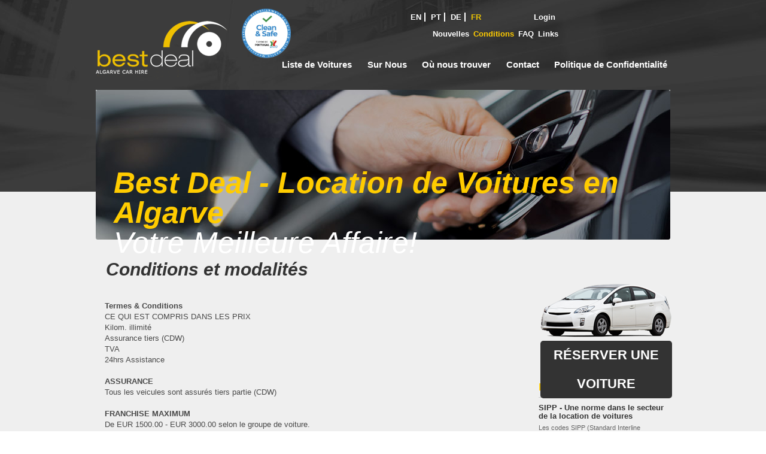

--- FILE ---
content_type: text/html; charset=utf-8
request_url: https://www.bestdeal-algarve.com/fr/conditions.html
body_size: 8127
content:
<!DOCTYPE html>
<html lang="fr" dir="ltr" prefix="content: http://purl.org/rss/1.0/modules/content/  dc: http://purl.org/dc/terms/  foaf: http://xmlns.com/foaf/0.1/  og: http://ogp.me/ns#  rdfs: http://www.w3.org/2000/01/rdf-schema#  schema: http://schema.org/  sioc: http://rdfs.org/sioc/ns#  sioct: http://rdfs.org/sioc/types#  skos: http://www.w3.org/2004/02/skos/core#  xsd: http://www.w3.org/2001/XMLSchema# ">

<head>
  <meta http-equiv="Content-Type" content="text/html; charset=utf-8" />
<link rel="shortcut icon" href="https://www.bestdeal-algarve.com/sites/default/files/fav_bd_0.ico" type="image/vnd.microsoft.icon" />
<meta name="description" content="Welcome to Best Deal Car Rental in Algarve, If you are searching for the best deal on Algarve Car Hire, look no further! We are located at Faro Airport." />
<meta name="author" content="Javali ADSI" />
<meta name="keywords" content="algarve,car,hire,booking,faro,rental,rent,rent-a-car,algarve,portugal,airport,reservations, online,rates,dea" />
<link rel="canonical" href="https://www.bestdeal-algarve.com/fr/conditions.html" />
<link rel="shortlink" href="https://www.bestdeal-algarve.com/fr/carhire_conditions" />
<meta name="geo.position" content="37.091050, 7.532000" />
<meta name="revisit-after" content="2 jours" />
  <meta name="viewport" content="width=device-width, initial-scale=1, maximum-scale=1" />

  <title>Conditions et modalités | Best Deal - Car Hire Algarve</title>
  <link type="text/css" rel="stylesheet" href="https://www.bestdeal-algarve.com/sites/default/files/css/css_0IoPvUh48VGP8DTOpkz06usylkYhwap0vshFR89bH8E.css" media="all" />
<link type="text/css" rel="stylesheet" href="https://www.bestdeal-algarve.com/sites/default/files/css/css_DQgDBz-RvTa08a1UnjUOhToPXoOAavCGM9nj2ACF2aY.css" media="screen" />
  <script src="https://www.bestdeal-algarve.com/sites/default/files/js/js_YD9ro0PAqY25gGWrTki6TjRUG8TdokmmxjfqpNNfzVU.js"></script>
<script src="https://www.bestdeal-algarve.com/sites/default/files/js/js_onbE0n0cQY6KTDQtHO_E27UBymFC-RuqypZZ6Zxez-o.js"></script>
<script src="https://www.bestdeal-algarve.com/sites/default/files/js/js_gaPH7deC68ptp5rOQue-HcEDhSbfpaa87l0Ukqf0EvQ.js"></script>
<script src="https://www.bestdeal-algarve.com/sites/default/files/js/js_BPPASEDymS96QhCRy2WJgYLu21fv9KDgvUeNp_Es3rA.js"></script>
<script>
<!--//--><![CDATA[//><!--
(function(i,s,o,g,r,a,m){i["GoogleAnalyticsObject"]=r;i[r]=i[r]||function(){(i[r].q=i[r].q||[]).push(arguments)},i[r].l=1*new Date();a=s.createElement(o),m=s.getElementsByTagName(o)[0];a.async=1;a.src=g;m.parentNode.insertBefore(a,m)})(window,document,"script","https://www.google-analytics.com/analytics.js","ga");ga("create", "UA-8371077-67", {"cookieDomain":"auto"});ga("set", "anonymizeIp", true);ga("send", "pageview");
//--><!]]>
</script>
<script src="https://www.bestdeal-algarve.com/sites/default/files/js/js_UD6XXxAyYG9CxTsiGUCPxXwWy1Wg-y1qkHivWlTO9sE.js"></script>
<script>
<!--//--><![CDATA[//><!--
jQuery(document).ready(function ($) { $("#normal-button").toolbar({content: "#user-options", position: "top"}); });
//--><!]]>
</script>
<script src="https://www.bestdeal-algarve.com/sites/default/files/js/js_yiqnAEmD_NvPYckIsOdmGL4NM-GZD8bpFgbpxSFd5QQ.js"></script>
<script>
<!--//--><![CDATA[//><!--
jQuery(document).ready(function ($) { $(".messages").leanModal({ top : 100, overlay : 0.4, closeButton: ".modal_close" }) });
//--><!]]>
</script>
<script src="https://www.bestdeal-algarve.com/sites/default/files/js/js_aZq1-5ILi0as2Uf3ZV8EINiQsdsh-X-JSMVM0QpUGCo.js"></script>
<script>
<!--//--><![CDATA[//><!--
jQuery.extend(Drupal.settings, {"basePath":"\/","pathPrefix":"fr\/","setHasJsCookie":0,"ajaxPageState":{"theme":"carhire_theme","theme_token":"kEatQwHgDU6rglHiEMTOkIr7NUkyjE5vDUE6vaZR8yY","css":{"modules\/system\/system.base.css":1,"modules\/system\/system.menus.css":1,"modules\/system\/system.messages.css":1,"modules\/system\/system.theme.css":1,"sites\/all\/modules\/carhire\/css\/admin.carhire.css":1,"sites\/all\/modules\/date\/date_api\/date.css":1,"sites\/all\/modules\/date\/date_popup\/themes\/datepicker.1.7.css":1,"modules\/field\/theme\/field.css":1,"modules\/node\/node.css":1,"modules\/search\/search.css":1,"modules\/user\/user.css":1,"sites\/all\/modules\/views\/css\/views.css":1,"sites\/all\/modules\/media\/modules\/media_wysiwyg\/css\/media_wysiwyg.base.css":1,"sites\/all\/modules\/ctools\/css\/ctools.css":1,"sites\/all\/modules\/javali_admin_menu\/javali_admin_menu.css":1,"sites\/all\/themes\/javali_theme\/css\/javali.dropdowns.css":1,"sites\/all\/themes\/javali_theme\/css\/javali.autopager.css":1,"sites\/all\/themes\/javali_theme\/css\/jquery.toolbars.css":1,"sites\/all\/themes\/carhire_theme\/css\/style_768px.css":1,"modules\/locale\/locale.css":1,"sites\/all\/themes\/carhire_theme\/css\/style.css":1,"sites\/all\/themes\/carhire_theme\/css\/generic_pages.css":1},"js":{"misc\/jquery.js":1,"misc\/jquery-extend-3.4.0.js":1,"misc\/jquery-html-prefilter-3.5.0-backport.js":1,"misc\/jquery.once.js":1,"misc\/drupal.js":1,"sites\/all\/modules\/carhire\/modules\/carhire_reservation\/js\/carhire.timeselect.js":1,"public:\/\/languages\/fr_KMCNXhqlsW1fWefF0QdOGbf2b3F4dMRwnqjrn4Kqopc.js":1,"sites\/all\/modules\/google_analytics\/googleanalytics.js":1,"0":1,"sites\/all\/themes\/javali_theme\/scripts\/javali.dropdowns.js":1,"sites\/all\/themes\/javali_theme\/scripts\/javali.autopager.js":1,"sites\/all\/themes\/javali_theme\/scripts\/jquery.toolbar.js":1,"1":1,"sites\/all\/themes\/javali_theme\/scripts\/jquery.leanModal.min.js":1,"2":1,"sites\/all\/themes\/carhire_theme\/scripts\/general.js":1,"misc\/form-single-submit.js":1,"3":1,"4":1,"5":1}},"carhire":{"carhire_popup":"dropdown"},"googleanalytics":{"trackOutbound":1,"trackMailto":1,"trackDownload":1,"trackDownloadExtensions":"7z|aac|arc|arj|asf|asx|avi|bin|csv|doc(x|m)?|dot(x|m)?|exe|flv|gif|gz|gzip|hqx|jar|jpe?g|js|mp(2|3|4|e?g)|mov(ie)?|msi|msp|pdf|phps|png|ppt(x|m)?|pot(x|m)?|pps(x|m)?|ppam|sld(x|m)?|thmx|qtm?|ra(m|r)?|sea|sit|tar|tgz|torrent|txt|wav|wma|wmv|wpd|xls(x|m|b)?|xlt(x|m)|xlam|xml|z|zip"},"urlIsAjaxTrusted":{"\/fr\/conditions.html?destination=carhire_conditions":true}});
//--><!]]>
</script>

</head>
<body class="html not-front not-logged-in no-sidebars page-carhire-conditions" >
    <a href="#bestdeals-wraper" class="element-invisible visually-hidden focusable skip-link">
  Passar para o conteúdo principal
</a>
<div id="bestdeals-wraper">
  <div id="banner-wraper-2">
    <div id="banner-content-inside-2">
      <div id="banner-top">
          <div id="bestdeals-logo-top">
            <a href="/" title=""><img alt="Bestdeals" src="/sites/all/themes/carhire_theme/images/logo.png" /></a>          </div>
          <div id='clean-logo-header'></div>
          <div id="bestdeals-logo-top-2">
            <a href="/" title=""><img alt="Bestdeals" src="/sites/all/themes/carhire_theme/images/logo_tablet.png" /></a>          </div>

          <div id="bestdeals-menu-containers">
            <div id="languages-container">
                  <div id="languages-container-inside">
                      <div id="carhire-utils"><div id="carhire-language-switch"><ul class="language-switcher-locale-url"><li class="en first"><a href="/en/conditions.html" class="language-link" xml:lang="en" rel="alternate" hreflang="en" lang="en">EN</a></li>
<li class="pt-pt"><a href="/pt-pt/conditions.html" class="language-link" xml:lang="pt-pt" rel="alternate" hreflang="pt-pt" lang="pt-pt">PT</a></li>
<li class="de"><a href="/de/conditions.html" class="language-link" xml:lang="de" rel="alternate" hreflang="de" lang="de">DE</a></li>
<li class="fr last active"><a href="/fr/conditions.html" class="language-link active" xml:lang="fr" rel="alternate" hreflang="fr" lang="fr">FR</a></li>
</ul></div><div id="carhire-top-login"><a href="/fr/user/login" class="toploginb">Login</a></div><div id="carhire-top-login-box"><form action="/fr/conditions.html?destination=carhire_conditions" method="post" id="user-login-form" accept-charset="UTF-8"><div><div class="form-item form-type-textfield form-item-name">
  <label for="edit-name">Username <span class="form-required" title="This field is required.">*</span></label>
 <input type="text" id="edit-name" name="name" value="" size="15" maxlength="60" class="form-text required" />
</div>
<div class="form-item form-type-password form-item-pass">
  <label for="edit-pass">Password <span class="form-required" title="This field is required.">*</span></label>
 <input type="password" id="edit-pass" name="pass" size="15" maxlength="128" class="form-text required" />
</div>
<div class="item-list"><ul><li class="first last"><a href="/fr/user/password" title="Request new password via e-mail.">Request new password</a></li>
</ul></div><input type="hidden" name="form_build_id" value="form-gYsQS6kREA4IC4mtyUh3tVy-PeNXkhE281mS5zL-czc" />
<input type="hidden" name="form_id" value="user_login_block" />
<div class="form-actions form-wrapper" id="edit-actions"><input type="submit" id="edit-submit" name="op" value="Log in" class="form-submit" /></div></div></form></div></div>                  </div>
            </div>

            <div id="top-menu-container">
              <ul class="menu"><li class="first leaf"><a href="/fr/news" title="">Nouvelles</a></li>
<li class="leaf active-trail"><a href="/fr/conditions.html" title="" class="active-trail active">Conditions</a></li>
<li class="leaf"><a href="/fr/faq" title="">FAQ</a></li>
<li class="last leaf"><a href="/fr/links" title="">Links</a></li>
</ul>            </div>

            <div id="menu-principal">
              <ul class="menu"><li class="first leaf"><a href="/fr/carhire-categories" title="">Liste de Voitures</a></li>
<li class="leaf"><a href="/fr/content/sur-nous" title="">Sur Nous</a></li>
<li class="expanded"><a href="/fr/content/aeroport-de-faro" title="">Où nous trouver</a><ul class="menu"><li class="first leaf"><a href="/fr/content/aeroport-de-faro" title="">Aéroport de Faro</a></li>
<li class="leaf"><a href="/fr/content/a%C3%A7oteias-car-hire" title="">Açoiteiras Car hire</a></li>
<li class="leaf"><a href="/fr/content/albufeira-car-hire" title="">Albufeira Car Hire</a></li>
<li class="leaf"><a href="/fr/node/1205" title="">Faro Car Hire</a></li>
<li class="last leaf"><a href="/fr/content/location-de-voiture-a-vilamoura" title="">Vilamoura Car Hire</a></li>
</ul></li>
<li class="leaf"><a href="/fr/contactus.html" title="">Contact</a></li>
<li class="last leaf"><a href="/fr/content/politique-de-confidentialit%C3%A9" title="confidentialite">Politique de Confidentialité</a></li>
</ul>            </div>
          </div>

          <div id="menu-mobile-carhire">
           <div id="menu-icon-mobile"> <div id="menu-icon-mobile-icon"></div></div>
           
             <div id="menu-login-mobile"><a href="/fr/user/login" class="toploginb">Login</a></div><div id="carhire-top-login-box-mobile"><form action="/fr/conditions.html?destination=carhire_conditions" method="post" id="user-login-form" accept-charset="UTF-8"><div><div class="form-item form-type-textfield form-item-name">
  <label for="edit-name--2">Username <span class="form-required" title="This field is required.">*</span></label>
 <input type="text" id="edit-name--2" name="name" value="" size="15" maxlength="60" class="form-text required" />
</div>
<div class="form-item form-type-password form-item-pass">
  <label for="edit-pass--2">Password <span class="form-required" title="This field is required.">*</span></label>
 <input type="password" id="edit-pass--2" name="pass" size="15" maxlength="128" class="form-text required" />
</div>
<div class="item-list"><ul><li class="first last"><a href="/fr/user/password" title="Request new password via e-mail.">Request new password</a></li>
</ul></div><input type="hidden" name="form_build_id" value="form-9pKmK5QzpDNGI-pKVgv-8kf8Fv60JLsQXAdpDDYZvqY" />
<input type="hidden" name="form_id" value="user_login_block" />
<div class="form-actions form-wrapper" id="edit-actions--2"><input type="submit" id="edit-submit--2" name="op" value="Log in" class="form-submit" /></div></div></form></div>             <ul class="language-switcher-locale-url"><li class="en first"><a href="/en/conditions.html" class="language-link" xml:lang="en" rel="alternate" hreflang="en" lang="en">EN</a></li>
<li class="pt-pt"><a href="/pt-pt/conditions.html" class="language-link" xml:lang="pt-pt" rel="alternate" hreflang="pt-pt" lang="pt-pt">PT</a></li>
<li class="de"><a href="/de/conditions.html" class="language-link" xml:lang="de" rel="alternate" hreflang="de" lang="de">DE</a></li>
<li class="fr last active"><a href="/fr/conditions.html" class="language-link active" xml:lang="fr" rel="alternate" hreflang="fr" lang="fr">FR</a></li>
</ul>           
          </div>
          <div id="menu-principal-mobile">
                                        </div>
      </div>

      <div id="bestdeals-menu-image-2">
      	<div id ="site-name-page">
      		Best Deal - Location de Voitures en Algarve 
      	</div>

      	<div id ="site-slogan">
      		Votre Meilleure Affaire!  
      	</div>

      </div>

      <div id="car-sentence-mobile">
        <div id="site-name-mobile">
          Best Deal - Location de Voitures en Algarve 
        </div>

        <div id="site-slogan-mobile">
          Votre Meilleure Affaire!  
        </div>
      </div>
      
    </div>
  </div>

  <div id="content-wrapper-page">
  <div id="center-content-page">
    <div id="carhire-content-middle-sec" class="">
	    		
			    <h2 id="page-title">Conditions et modalités</h2>
	      		<div class="clear-block">
	      		
	        		  <div class="region region-content">
    <div id="block-system-main" class="block block-system">

    
  <div class="content">
    <p><strong>Termes &amp; Conditions</strong></p><p>CE QUI EST COMPRIS DANS LES PRIX</p><p>Kilom. illimité</p><p>Assurance tiers (CDW)</p><p>TVA</p><p>24hrs Assistance</p><p>&nbsp;</p><p><strong>ASSURANCE</strong></p><p>Tous les veicules sont assurés tiers partie (CDW)</p><p>&nbsp;</p><p><strong>FRANCHISE MAXIMUM </strong></p><p>De EUR 1500.00 - EUR 3000.00 selon le groupe de voiture.</p><p>Group A - MCMV, Mini - €1.500</p><p>Group B - ECMV, Economy - €1.500</p><p><span>Group C - EDMV, Economy - € 1.500</span></p><p>Group D - EDMD, Economy - € 1.500</p><p><span>Group E - EDAR, Economy Automatic - €1750</span></p><p><span>Group G - CDMV, Compact - €1.750</span></p><p>Group G1 - CDMD, Compact - €1.750</p><p>Group G2 - CDAR, Compact Automatic - €2.000</p><p>Group H - EWMV, Eco Mid Estate - €1.750</p><p>Group H1 - EWMD, Eco Mid Estate - €1.750</p><p>Group J - CWMV, Compact Estate - €2.000</p><p>Group J1 - CWMD, Compact Estate €2.000</p><p>Group J2 - CWAR, Compact Estate Automatic €2.000</p><p>Group K - FMMD, Full Size - 7 Seater - €3.000</p><p>Group M - FVMD, Mini Bus - 9 Seater - €3.000</p><p>&nbsp;</p><p><strong>ASSURANCE POUR ELIMINER FRANCHISE&nbsp;</strong></p><p>Group A - MCMV, Mini - €12,00</p><p>Group B - ECMV, Economy - €12,00</p><p>Group C - EDMV, Economy - € 12,00</p><p>Group D - EDMD, Economy - €14.00</p><p>Group E - EDAR, Economy Automatic - €14,00</p><p>Group G - CDMV, Compact - €14,00</p><p>Group G1 - CDMD, Compact - €14,00</p><p>Group G2 - CDAR, Compact Automatic - €14,00</p><p>Group H - EWMV, Eco Mid Estate - €14,00</p><p>Group H1 - EWMD, Eco Mid Estate - €14,00</p><p>Group J - CWMV, Compact Estate - €17,00</p><p>Group J1 - CWMD, Compact Estate €17,00</p><p>Group J2 - CWAR, Compact Estate Automatic €17,00</p><p>Group K - FMMD, Full Size - 7 Seater - €24,00</p><p>Group M - FVMD, Mini Bus - 9 Seater - €24,00</p><p>Em cas d´accident appeler toujours la Police et reporter á Best Deal le plus rapidement possible.</p><p>Malgré l´assurance compléte la même ne será pas valable em cas de negligence, exces&nbsp; de vitesse alchool, sous l ´emprise de médicaments ou drogue ainsi que conduite hors route.</p><p><strong>SUPLÉMENTS NON COMPRIS</strong></p><p>Tous les supléments sont disponibles sur demande</p><p>Siege enfant - enfants 0 - 13kg (Approx 1 - 12 mois) -€6.00 par jour Max. €60.00</p><p>Enfants 9kg - 18kg (Approx 9 mois - 4 ans -&nbsp;<span>€6.00 par&nbsp; jour Max. €60.00</span></p><p>Enfants 15 - 36kg (Approx 4 - 11 ans) -<span>€6.00 par jour Max. €60.00</span></p><p>Navigation System (GPS) - €6.00 par jour maximum of €60.00 par location</p><p>Second conducteur - €30.00 par location</p><p>&nbsp;</p><p><strong>TAXE POUR SERVICE HORS OUVERTURE BUREAU </strong></p><p>Une taxe de<strong> 35</strong> euros será apliquée pour delivraison ou retour de voiture hors des horaires d ouverture et celá entre 20.00 et 08 heures.</p><p>&nbsp;</p><p><strong>PERMIS DE CONDUIRE </strong></p><p>Tous les conducteurs doivent posseder un permis de conduire en validité au moins depuis un an.</p><p>&nbsp;</p><p><strong>ESSENCE</strong></p><p>Les voitures sont louées aux clients avec ¼ minimum néanmoins la voiture doit etre retournée avec le même niveau par ex demi demi, plein plein atention nous ne pouvons rembourser essence mise em plus .</p><p><strong>ATTENTION&nbsp; ERREUR DE CARBURANT DANS LA VOITURE&nbsp; COUTE 310 EUROS DE RÉPARATION ET CE MONTANT NÉST PAS COUVERT PAR L´ASSURANCE</strong></p><p><strong>AGE MINIMUM - RESTRICTIONS JEUNES CONDUCTEURS </strong></p><p>Age minimum 21 ans et un an de permis. Conducteurs moins de 25 ans doivent faire une assurance extra obligatoire de €50,00 par location.</p><p>&nbsp;</p><p><strong>RETOURNER VOITURE LOCAL DIFERENT. </strong></p><p>La taxe apliquée est de EUR 20.00 entre tous nos bureaux.</p><p>&nbsp;</p><p><strong>RESTRICTIONS POUR TRAVERSER LA FRONTIERE </strong></p><p>Il est permis de traverser la frontiere avec l´ Espagne assurance 40 euros par location</p><p>&nbsp;</p><p><strong>CAUTION /PRE-AUTORISATION </strong></p><p>Une pre-autorisation sera faite d une valeur égale au montant de la franchise de la voiture louée.Avec l´assurance pour eliminer la franchise á zero la pre autorisation ne será pas demandée.</p><p>&nbsp;</p><p><strong>RETOURNER VOITURE AVANT LA DATE PRÉVUE</strong></p><p>Il n´y a pas lieu á remboursement dans ces cas lá.</p><p>&nbsp;</p><p><strong>CONTRAVENTIONS ET PÉAGES </strong></p><p>Le client est responsable pour les coûts de parking et toutes contraventions , péages etc pendant que la voiture est á sa responsabilité. Si Best Deal est contactée posterieurement á votre location pour vous notifier d´une infraction il y a un coût administratif de 25 euros pour charges administratives (admis par la loi).</p><p>&nbsp;</p><p><strong>INFORMATION DE VOL **TRES IMPORTANT** </strong></p><p>Il est essentiel de nous founir votre numero de vol d arrivée pour éviter toute atente. Vous pouvez nous le fournir par telefone mail ou autre pour que nous sachions la position de votre vol si il est en avance ou retard afin d eviter pour vous toute attente. Best Deal ne se responsabilise pas si il y a un retard du au manque de cette information.</p><p>&nbsp;</p><p><strong>CLEFS PERDUES </strong></p><p>Best Deal Lda vous chargerá <strong>€310</strong> par clef si elle est perdue ou gravement endomagée</p><p>&nbsp;</p><p><strong>IDENTIFICATION INDISPENSABLE</strong></p><p>Le loueur doit présenter un permis de conduire et une carte de crédit em validité Il est de votre responsabilité de vous assurer que vous avez ces documents avant le voyage.</p><p>&nbsp;</p><p><strong>PROLONGER UN CONTRAT </strong></p><p>Prolonger un contrat est possible néanmoins il faut contacter le bureau 24h avant la fin de votre contrat car il peut être soumis á disponibilité de la voiture. ASSISTANCE SUR LA ROUTE 24hrs assistance panne sur la route est comprise dans les prix.&nbsp;</p><p>&nbsp;</p><p><strong>MODELE DE VOITURE </strong></p><p>Les modeles montrés online ne servent que d exemple et nous ne pouvons pas toujours les garantir néanmoins ce sera toujours une voiture similaire ou plus grande sans côut additionel..</p><p>&nbsp;</p><p><strong>CONDITIONS DE LA VOITURE </strong></p><p>Les voitures doivent être retournées dans le même état que reçues Voitures reçues endomagees Best Deal posséde une liste des différents degats. Nous acceptons bien sur que les voitures viennent sales dans les proportions normales á la location. Voitures reçues dans des conditions déplorables il y aura lieu a un forfait additionel de lavage .</p><p>&nbsp;</p><p><strong>**TRES IMPORTANT** </strong></p><p>**Il est de votre responsabilité de vérifier l etat de la voiture avec le rep á l aller et au retour**</p><p>&nbsp;</p><p><strong>PAYMENT </strong></p><p>Presque toutes les cartes de crédit sont acceptées.</p><p>Carte de débit est acceptée aussi</p><p><strong>PRIVACITÉ</strong></p><p>Nous sommes obligés á veiller sur votre privacité. Vos détails ne seront fournis que par force de la loi.(police).</p><p>&nbsp;</p><p><strong>AUTOROUTES REGLES</strong></p><p>La majorité des autoroutes au Portugal sont payantes electroniquement.</p><p>Pour ces cas lá nos voitures sont equipées par loi d un dispositif qui est disponible lorsque vous recevez la voiture pour un suplement de 2.15 euro par jour/MAX 21.50Eur.<span>&nbsp;Les péages seront alors payés par carte de credit á la fin de votre location.</span></p><p>pour 24/7 assistance (+351) 967 960 000</p><p>Réservez votre voiture maintenant</p><p><strong>TAXE AÉROPORT</strong></p><p>Depuis mars 2015 , Vinci Airports, concessionaire Français des aeroports au Portugal charge des taxes aux usagers des aeroports et des hautes taxes aux locations de voitures. Dû ce fait Best Deal est obligée de taxer ses clientes de 15 euros pour ceux qui souhaitent prendre la voiture au Park p4. Trouvant ce prix excessif et ne voulant pas surcharger ses clients Best Deal a opté pour suporter une taxe unique et laisser 2 options a ses clients</p><p>Option 1- <strong>nous rencontrer parking p4 et utiliser gratuitement notre navette évitant les interminables files 3 minutes apeine de voyage</strong></p><p>Option 2. Prendre le voiture directement park p4 avec surtaxe 15 euros .</p>  </div>
</div>
  </div>

	      		</div>
	    	</div>

        
  	    	<div id="carhire-content-left-sec">
  		      		<div id="carhire-car-left">
  		      			<div id="carhire-car-left-inner">
  		      				<a href="/fr/book">Réserver une voiture</a><a href="/"></a>
  		      			</div>
  		      		</div>
  		      		<div class="region-rightsidebar">
  		            </div>
  		      		<div class="view-ultimas view-id-ultimas "><div id="tit-news-container">Nouveatés</div><div class="views-row views-row-odd"><div class="views-field-title"><a href="/fr/content/sipp-une-norme-dans-le-secteur-de-la-location-de-voitures">SIPP - Une norme dans le secteur de la location de voitures</a></div><div class="views-field-body">Les codes SIPP (Standard Interline Passenger Procedure) sont une norme dans le secteur de la location de voitures, permettant aux clients de comparer facilement différents modèles de voitures. Bien que les réservations affichent généralement un exemple visuel de la marque ou du modèle de la voiture, il est important de noter que le même modèle n'est pas garanti à la livraison. Ce que nous garantissons, c'est la fourniture d'un type de véhicule similaire.Étant donné que les images d'exemple peuvent être trompeuses en raison des effets de zoom et des angles de prise de vue, et compte tenu de la grande variété de modèles dans le monde, il est essentiel de normaliser les procédures afin que les clients sachent exactement ce qu'ils réservent.Consultez la liste ci-dessous pour créer un code à quatre lettres qui réponde à vos besoins en matière de location :1ère position (taille de la voiture)- M = Mini- C = Compacte- E = Économique- I = Intermédiaire- S = Standard- F = Large- P = Premium- L = Luxueux- O = Immense- R = Récréatif- X = Spécial2ème position (Nombre de portes)- B = 2/3 portes- D = 4/5 portes3ème position (Transmission/boîte de vitesses)- M = Manuelle- A = Automatique4ème position (Carburant/a/c)- N = Carburant non spécifié, sans climatisation- R = Carburant non spécifié, avec climatisation- D = Diesel, avec climatisation- H = Hybride, avec climatisation- I = Hybride, sans climatisation- E = Électrique, avec climatisation- C = Électrique, sans climatisation- L = GPL/gaz, avec climatisation- S = GPL/Gaz, sans climatisation- G = Essence, avec climatisation- Z = Essence, sans climatisation- U = Éthanol, avec climatisation- X = Éthanol, sans climatisationCe système standardisé permet aux clients de choisir le véhicule le mieux adapté à leurs besoins de location, en tenant compte de la taille, du nombre de portes, du type de transmission et de carburant, ainsi que de la présence ou non de la climatisation. Nous nous engageons à fournir des informations claires et transparentes afin de garantir une expérience de location de voiture facile et satisfaisante.&nbsp;</div></div><div class="views-row views-row-odd"><div class="views-field-title"><a href="/fr/content/vinci-airports-introduit-des-frais-dutilisation-pour-la-location-de-voitures-au-portugal">Vinci Airports introduit des frais d&#039;utilisation pour la location de voitures au Portugal</a></div><div class="views-field-body">Depuis le mois de mars, le concessionnaire français Vinci Airports a mis en place des frais d'utilisation pour la location de voitures dans les aéroports portugais.Les clients de Best Deal Car Hire ont deux options : prendre la voiture au parking P4, avec une taxe d'aéroport de 15 euros, ou utiliser une navette gratuite pour prendre la voiture au bureau de la société, ce qui permet d'économiser la taxe.Nos représentants attendent les clients au parking P4, près de la station-service.</div></div></div>  	    	</div>

        
	    	<div style="clear:both;"></div>
	  	</div>
	</div>

  </div>

  
  <div id="footer">
  	<div id="footer-inner">
  	<div id="footer-copy">Copyright ©  2026 Bestdeal. All rights reserved.</div>
  	<div id="footer-javali"><a href="http://chs.javali.pt/" target="_blank"><div id="powered">Powered with</div><div id="javali-logo"></div></a></div>
  	</div>
  </div>
</div>
  </body>
</html>


--- FILE ---
content_type: text/css
request_url: https://www.bestdeal-algarve.com/sites/default/files/css/css_0IoPvUh48VGP8DTOpkz06usylkYhwap0vshFR89bH8E.css
body_size: 14132
content:
#autocomplete{border:1px solid;overflow:hidden;position:absolute;z-index:100;}#autocomplete ul{list-style:none;list-style-image:none;margin:0;padding:0;}#autocomplete li{background:#fff;color:#000;cursor:default;white-space:pre;zoom:1;}html.js input.form-autocomplete{background-image:url(/misc/throbber-inactive.png);background-position:100% center;background-repeat:no-repeat;}html.js input.throbbing{background-image:url(/misc/throbber-active.gif);background-position:100% center;}html.js fieldset.collapsed{border-bottom-width:0;border-left-width:0;border-right-width:0;height:1em;}html.js fieldset.collapsed .fieldset-wrapper{display:none;}fieldset.collapsible{position:relative;}fieldset.collapsible .fieldset-legend{display:block;}.form-textarea-wrapper textarea{display:block;margin:0;width:100%;-moz-box-sizing:border-box;-webkit-box-sizing:border-box;box-sizing:border-box;}.resizable-textarea .grippie{background:#eee url(/misc/grippie.png) no-repeat center 2px;border:1px solid #ddd;border-top-width:0;cursor:s-resize;height:9px;overflow:hidden;}body.drag{cursor:move;}.draggable a.tabledrag-handle{cursor:move;float:left;height:1.7em;margin-left:-1em;overflow:hidden;text-decoration:none;}a.tabledrag-handle:hover{text-decoration:none;}a.tabledrag-handle .handle{background:url(/misc/draggable.png) no-repeat 6px 9px;height:13px;margin:-0.4em 0.5em;padding:0.42em 0.5em;width:13px;}a.tabledrag-handle-hover .handle{background-position:6px -11px;}div.indentation{float:left;height:1.7em;margin:-0.4em 0.2em -0.4em -0.4em;padding:0.42em 0 0.42em 0.6em;width:20px;}div.tree-child{background:url(/misc/tree.png) no-repeat 11px center;}div.tree-child-last{background:url(/misc/tree-bottom.png) no-repeat 11px center;}div.tree-child-horizontal{background:url(/misc/tree.png) no-repeat -11px center;}.tabledrag-toggle-weight-wrapper{text-align:right;}table.sticky-header{background-color:#fff;margin-top:0;}.progress .bar{background-color:#fff;border:1px solid;}.progress .filled{background-color:#000;height:1.5em;width:5px;}.progress .percentage{float:right;}.ajax-progress{display:inline-block;}.ajax-progress .throbber{background:transparent url(/misc/throbber-active.gif) no-repeat 0px center;float:left;height:15px;margin:2px;width:15px;}.ajax-progress .message{padding-left:20px;}tr .ajax-progress .throbber{margin:0 2px;}.ajax-progress-bar{width:16em;}.container-inline div,.container-inline label{display:inline;}.container-inline .fieldset-wrapper{display:block;}.nowrap{white-space:nowrap;}html.js .js-hide{display:none;}.element-hidden{display:none;}.element-invisible{position:absolute !important;clip:rect(1px 1px 1px 1px);clip:rect(1px,1px,1px,1px);overflow:hidden;height:1px;}.element-invisible.element-focusable:active,.element-invisible.element-focusable:focus{position:static !important;clip:auto;overflow:visible;height:auto;}.clearfix:after{content:".";display:block;height:0;clear:both;visibility:hidden;}* html .clearfix{height:1%;}*:first-child + html .clearfix{min-height:1%;}
ul.menu{border:none;list-style:none;text-align:left;}ul.menu li{margin:0 0 0 0.5em;}ul li.expanded{list-style-image:url(/misc/menu-expanded.png);list-style-type:circle;}ul li.collapsed{list-style-image:url(/misc/menu-collapsed.png);list-style-type:disc;}ul li.leaf{list-style-image:url(/misc/menu-leaf.png);list-style-type:square;}li.expanded,li.collapsed,li.leaf{padding:0.2em 0.5em 0 0;margin:0;}li a.active{color:#000;}td.menu-disabled{background:#ccc;}ul.inline,ul.links.inline{display:inline;padding-left:0;}ul.inline li{display:inline;list-style-type:none;padding:0 0.5em;}.breadcrumb{padding-bottom:0.5em;}ul.primary{border-bottom:1px solid #bbb;border-collapse:collapse;height:auto;line-height:normal;list-style:none;margin:5px;padding:0 0 0 1em;white-space:nowrap;}ul.primary li{display:inline;}ul.primary li a{background-color:#ddd;border-color:#bbb;border-style:solid solid none solid;border-width:1px;height:auto;margin-right:0.5em;padding:0 1em;text-decoration:none;}ul.primary li.active a{background-color:#fff;border:1px solid #bbb;border-bottom:1px solid #fff;}ul.primary li a:hover{background-color:#eee;border-color:#ccc;border-bottom-color:#eee;}ul.secondary{border-bottom:1px solid #bbb;padding:0.5em 1em;margin:5px;}ul.secondary li{border-right:1px solid #ccc;display:inline;padding:0 1em;}ul.secondary a{padding:0;text-decoration:none;}ul.secondary a.active{border-bottom:4px solid #999;}
div.messages{background-position:8px 8px;background-repeat:no-repeat;border:1px solid;margin:6px 0;padding:10px 10px 10px 50px;}div.status{background-image:url(/misc/message-24-ok.png);border-color:#be7;}div.status,.ok{color:#234600;}div.status,table tr.ok{background-color:#f8fff0;}div.warning{background-image:url(/misc/message-24-warning.png);border-color:#ed5;}div.warning,.warning{color:#840;}div.warning,table tr.warning{background-color:#fffce5;}div.error{background-image:url(/misc/message-24-error.png);border-color:#ed541d;}div.error,.error{color:#8c2e0b;}div.error,table tr.error{background-color:#fef5f1;}div.error p.error{color:#333;}div.messages ul{margin:0 0 0 1em;padding:0;}div.messages ul li{list-style-image:none;}
fieldset{margin-bottom:1em;padding:0.5em;}form{margin:0;padding:0;}hr{border:1px solid gray;height:1px;}img{border:0;}table{border-collapse:collapse;}th{border-bottom:3px solid #ccc;padding-right:1em;text-align:left;}tbody{border-top:1px solid #ccc;}tr.even,tr.odd{background-color:#eee;border-bottom:1px solid #ccc;padding:0.1em 0.6em;}th.active img{display:inline;}td.active{background-color:#ddd;}.item-list .title{font-weight:bold;}.item-list ul{margin:0 0 0.75em 0;padding:0;}.item-list ul li{margin:0 0 0.25em 1.5em;padding:0;}.form-item,.form-actions{margin-top:1em;margin-bottom:1em;}tr.odd .form-item,tr.even .form-item{margin-top:0;margin-bottom:0;white-space:nowrap;}.form-item .description{font-size:0.85em;}label{display:block;font-weight:bold;}label.option{display:inline;font-weight:normal;}.form-checkboxes .form-item,.form-radios .form-item{margin-top:0.4em;margin-bottom:0.4em;}.form-type-radio .description,.form-type-checkbox .description{margin-left:2.4em;}input.form-checkbox,input.form-radio{vertical-align:middle;}.marker,.form-required{color:#f00;}.form-item input.error,.form-item textarea.error,.form-item select.error{border:2px solid red;}.container-inline .form-actions,.container-inline.form-actions{margin-top:0;margin-bottom:0;}.more-link{text-align:right;}.more-help-link{text-align:right;}.more-help-link a{background:url(/misc/help.png) 0 50% no-repeat;padding:1px 0 1px 20px;}.item-list .pager{clear:both;text-align:center;}.item-list .pager li{background-image:none;display:inline;list-style-type:none;padding:0.5em;}.pager-current{font-weight:bold;}#autocomplete li.selected{background:#0072b9;color:#fff;}html.js fieldset.collapsible .fieldset-legend{background:url(/misc/menu-expanded.png) 5px 65% no-repeat;padding-left:15px;}html.js fieldset.collapsed .fieldset-legend{background-image:url(/misc/menu-collapsed.png);background-position:5px 50%;}.fieldset-legend span.summary{color:#999;font-size:0.9em;margin-left:0.5em;}tr.drag{background-color:#fffff0;}tr.drag-previous{background-color:#ffd;}.tabledrag-toggle-weight{font-size:0.9em;}body div.tabledrag-changed-warning{margin-bottom:0.5em;}tr.selected td{background:#ffc;}td.checkbox,th.checkbox{text-align:center;}.progress{font-weight:bold;}.progress .bar{background:#ccc;border-color:#666;margin:0 0.2em;-moz-border-radius:3px;-webkit-border-radius:3px;border-radius:3px;}.progress .filled{background:#0072b9 url(/misc/progress.gif);}
.path-admin.path-admin-carhire span.icon{background-position:-90px -120px;}.path-admin.path-admin-carhire-content span.icon,.path-admin.path-admin-carhire-site span.icon{background-position:0px -30px;}.path-admin.path-admin-carhire-clients span.icon{background-position:-210px -90px;}.path-admin.path-admin-carhire-promotions  span.icon{background-position:-30px -120px;}.path-admin.path-admin-carhire-settings  span.icon{background-position:-210px -120px;}.path-admin.path-admin-carhire-prices  span.icon{background-position:-150px -30px;}.path-admin.path-admin-carhire-sales  span.icon{background-position:-150px -30px;}.path-admin-carhire-reservation-confirmed.path-admin  span.icon,.path-admin-carhire-reservation-unconfirmed.path-admin  span.icon,.path-admin-carhire-reservation-statistics.path-admin  span.icon,.path-admin-carhire-reservation-map.path-admin  span.icon,.path-admin-carhire-reservation-survey.path-admin  span.icon,.path-admin-carhire-content-categories.path-admin  span.icon,.path-admin-carhire-content-recources.path-admin  span.icon,.path-admin-carhire-content-extras.path-admin  span.icon,.path-admin-carhire-content-facilities.path-admin  span.icon,.path-admin-carhire-content-seasons.path-admin  span.icon,.path-admin-carhire-prices-price-table.path-admin  span.icon,.path-admin-carhire-prices-extras-price-table.path-admin  span.icon,.path-admin-carhire-prices-facilities.path-admin  span.icon,.path-admin-carhire-prices-facilities-taxes.path-admin  span.icon,.path-admin-carhire-prices-facilities-airport-taxes.path-admin  span.icon,.path-admin-carhire-prices-stop-sales.path-admin  span.icon,.path-admin-carhire-promotions-promotions.path-admin  span.icon,.path-admin-carhire-promotions-promotions-codes.path-admin  span.icon,.path-admin-carhire-settings-general.path-admin  span.icon,.path-admin-carhire-settings-store.path-admin  span.icon,.path-admin-carhire-settings-payment.path-admin  span.icon,.path-admin-carhire-settings-email.path-admin  span.icon,.path-admin-carhire-settings-promotions.path-admin  span.icon,.path-admin-carhire-settings-surveys.path-admin  span.icon,.path-admin-carhire-site-content.path-admin  span.icon,.path-admin-carhire-site-settings.path-admin  span.icon,.path-admin-carhire-site-seo.path-admin  span.icon,.path-admin-carhire-sales-settings.path-admin  span.icon,.path-admin-carhire-sales-content.path-admin  span.icon,.path-admin-carhire-clients-clients.path-admin  span.icon,.path-admin-carhire-clients-client-discounts.path-admin  span.icon{background-position:-150px 0px;}.page-admin table{margin-top:10px;}.page-admin-carhire .admin-panel h3{font-size:22px;line-height:46px;padding-left:60px;background:#333;}.page-admin-carhire .admin-panel h3 a{color:#fff;}.page-admin-carhire .admin-list li a{font-size:18px;line-height:35px;color:#333;}.page-admin-carhire .admin-list li .description{color:#999;}.page-admin-carhire .admin-panel h3 span.icon{width:45px;height:45px;left:5px;top:5px;}.page-admin-carhire .admin-list li a span.icon{width:35px;height:35px;left:8px;top:3px;}.page-admin-carhire .admin-list li{padding:10px 5px 9px 60px;min-height:35px;}.page-admin-carhire .compact-link{height:40px;}.page-admin-carhire .compact-link a{-webkit-border-radius:3px;background:url(/misc/help.png) no-repeat;text-indent:-99999px;width:25px;height:25px;display:block;padding:5px;background-size:80%;background-position:center center;}.page-admin-carhire .compact-link a.unpressed{border-color:#FF6600;}.page-node-add-vehicle-sale #page-title .page-title,.page-taxonomy-term-edit #page-title .page-title,.page-admin-structure-taxonomy-season-type #page-title .page-title,.page-node-add-category #page-title .page-title,.page-node-add-recource #page-title .page-title,.page-node-add-extra #page-title .page-title,.page-node-add-facility #page-title .page-title,.page-node-add-season #page-title .page-title,.page-node-edit.node-type-category #page-title .page-title,.page-node-edit.node-type-recource #page-title .page-title,.page-node-edit.node-type-extra #page-title .page-title,.page-node-edit.node-type-facility #page-title .page-title,.page-node-edit.node-type-season #page-title .page-title,.page-node-edit.node-type-vehicle-sale #page-title .page-title,.page-admin-carhire #page-title .page-title{line-height:35px;}.page-node-add-vehicle-sale #page-title span.icon,.page-admin-structure-taxonomy-season-type #page-title span.icon,.page-node-add-category #page-title span.icon,.page-node-add-recource #page-title span.icon,.page-node-add-extra #page-title span.icon,.page-node-add-facility #page-title span.icon,.page-node-add-season #page-title span.icon,.page-node-edit.node-type-category #page-title span.icon,.page-node-edit.node-type-recource #page-title span.icon,.page-node-edit.node-type-extra #page-title span.icon,.page-node-edit.node-type-facility #page-title span.icon,.page-node-edit.node-type-season #page-title span.icon,.page-node-edit.node-type-vehicle-sale #page-title span.icon,.page-admin-carhire #page-title .page-title span.icon{margin-top:0 !important;margin-left:0 !important;height:35px;width:35px;}.page-node-add-vehicle-sale #page-title,.page-taxonomy-term-edit #page-title,.page-admin-structure-taxonomy-season-type #page-title,.page-node-add-category #page-title,.page-node-add-recource #page-title,.page-node-add-extra #page-title,.page-node-add-facility #page-title,.page-node-add-season #page-title,.page-node-edit.node-type-category #page-title,.page-node-edit.node-type-recource #page-title,.page-node-edit.node-type-extra #page-title,.page-node-edit.node-type-facility #page-title,.page-node-edit.node-type-season #page-title,.page-node-edit.node-type-vehicle-sale #page-title,.page-admin-carhire  #page-title{border-bottom:1px solid #333;margin-bottom:15px;}.page-admin-structure-taxonomy-season-type .action-links li a{background-color:#333;color:#fff;}.page-taxonomy-term-edit .primary-tabs li,.page-node-edit.node-type-vehicle-sale .primary-tabs li,.page-node-edit.node-type-season .primary-tabs li,.page-node-edit.node-type-facility .primary-tabs li,.page-node-edit.node-type-extra .primary-tabs li,.page-node-edit.node-type-recource .primary-tabs li,.page-node-edit.node-type-category .primary-tabs li,.page-admin-carhire .pager li,.page-admin-carhire .primary-tabs li{background:#333;height:36px;}.page-taxonomy-term-edit .primary-tabs li:hover,.page-node-edit.node-type-vehicle-sale .primary-tabs li:hover,.page-node-edit.node-type-season .primary-tabs li:hover,.page-node-edit.node-type-facility .primary-tabs li:hover,.page-node-edit.node-type-extra .primary-tabs li:hover,.page-node-edit.node-type-recource .primary-tabs li:hover,.page-node-edit.node-type-category .primary-tabs li:hover,.page-admin-carhire .pager li:hover,.page-admin-carhire .primary-tabs li:hover{background:#ccc;}.page-taxonomy-term-edit .primary-tabs li.active,.page-node-edit.node-type-vehicle-sale .primary-tabs li.active,.page-node-edit.node-type-season .primary-tabs li.active,.page-node-edit.node-type-facility .primary-tabs li.active,.page-node-edit.node-type-extra .primary-tabs li.active,.page-node-edit.node-type-recource .primary-tabs li.active,.page-node-edit.node-type-category .primary-tabs li.active,.page-admin-carhire .pager li.pager-current,.page-admin-carhire .primary-tabs li.active{background-color:#FF6600;}.page-taxonomy-term-edit .primary-tabs a:link,.page-taxonomy-term-edit .primary-tabs a:visited,.page-node-edit.node-type-vehicle-sale .primary-tabs a:link,.page-node-edit.node-type-vehicle-sale .primary-tabs a:visited,.page-node-edit.node-type-season .primary-tabs a:link,.page-node-edit.node-type-season .primary-tabs a:visited,.page-node-edit.node-type-facility .primary-tabs a:link,.page-node-edit.node-type-facility .primary-tabs a:visited,.page-node-edit.node-type-extra .primary-tabs a:link,.page-node-edit.node-type-extra .primary-tabs a:visited,.page-node-edit.node-type-recource .primary-tabs a:link,.page-node-edit.node-type-recource .primary-tabs a:visited,.page-node-edit.node-type-category .primary-tabs a:link,.page-node-edit.node-type-category .primary-tabs a:visited,.page-admin-carhire .pager a:link,.page-admin-carhire .pager a:visited,.page-admin-carhire .primary-tabs a:link,.page-admin-carhire .primary-tabs a:visited{text-shadow:none;color:#fff;padding:8px 10px;font-size:14px;}.page-taxonomy-term-edit .primary-tabs a:hover,.page-node-edit.node-type-vehicle-sale .primary-tabs a:hover,.page-node-edit.node-type-season .primary-tabs a:hover,.page-node-edit.node-type-facility .primary-tabs a:hover,.page-node-edit.node-type-extra .primary-tabs a:hover,.page-node-edit.node-type-recource .primary-tabs a:hover,.page-node-edit.node-type-category .primary-tabs a:hover,.page-admin-carhire .pager a:hover
.page-admin-carhire .primary-tabs a:hover{color:#333;}.page-admin-carhire .pager li.pager-current span{line-height:25px;}.page-admin-structure-taxonomy-season-type .primary-tabs{display:none;}.page-admin-carhire form.carhire-form{border:1px solid #333;padding:5px 15px;border-radius:5px;background:#eee;margin-bottom:15px;}.page-admin-carhire table thead th{border-top-color:#333;background:#333;color:#fff;}.page-admin-carhire table thead th a{color:#fff;}.page-admin-carhire table,.page-admin-carhire table td{border-color:#333;}.page-admin-carhire table td{vertical-align:middle;}form#-carhire-reservation-page-filter{padding-top:20px;position:relative;}form#-carhire-reservation-page-filter .form-item#edit-label{position:absolute;right:5px;top:0px;}.page-reservation- fieldset{border:1px solid #333;margin-bottom:10px;}.page-admin-carhire table{border-radius:5px;}form.carhire-form input.form-submit,#carhire-actions-admin a.button{background:#333;color:#fff;}.page-admin table tr:hover td{background:#ececec !important;}#charts{border:1px solid #333;border-radius:5px;}form#pager-pages{border:1px solid #333;border-radius:5px;background:#eee;padding:5px 10px 10px;}form#pager-pages .form-item{padding:0;margin:0;border:0 none;background:transparent;}#carhire-actions-admin{border:1px solid #333;border-radius:5px;padding:10px;background:#eee;}input.fac_dialog:hover,input.cat_extra_dialog:hover,input.price_dialog:hover{cursor:pointer;outline:1px solid #333;}#admin-detail fieldset{border:1px solid #333;margin-bottom:10px;}#admin-detail fieldset legend,#admin-detail .collapsed .fieldset-legend a{background:#333;color:#fff;}#admin-detail fieldset .fieldset-legend{padding:5px 2%;}.path-admin.path-admin-carhire- span.icon{background:url(/sites/all/modules/carhire/css/images/admin/car.png) no-repeat scroll 0 0;background-size:100% 100%;}.path-admin.path-admin-carhire.path-admin-carhire-fasttracks span.icon,.path-admin.path-admin-carhire.path-admin-carhire-reservation span.icon{background:url(/sites/all/modules/carhire/css/images/admin/spt.admin.png) no-repeat scroll 7px 0px;margin-top:5px;}.path-admin.path-admin-carhire.path-admin-carhire-reservation-activated.path-admin  span.icon{background:url(/sites/all/modules/carhire/css/images/admin/spt.admin.png) no-repeat scroll 0 -71px;margin-left:8px;margin-top:9px;}.path-admin.path-admin-carhire.path-admin-carhire-reservation-inactive.path-admin  span.icon{background:url(/sites/all/modules/carhire/css/images/admin/spt.admin.png) no-repeat scroll 0 -121px;margin-left:8px;margin-top:9px;}.path-admin.path-admin-carhire.path-admin-carhire-reservation-statistics.path-admin  span.icon{background:url(/sites/all/modules/carhire/css/images/admin/spt.admin.png) no-repeat scroll 0px -172px;margin-left:4px;margin-top:9px;}.path-admin.path-admin-carhire.path-admin-carhire-reservation-map.path-admin  span.icon{background:url(/sites/all/modules/carhire/css/images/admin/spt.admin.png) no-repeat scroll 0px -223px;margin-left:4px;margin-top:9px;}.path-admin.path-admin-carhire.path-admin-carhire-reservation-surveys.path-admin  span.icon{background:url(/sites/all/modules/carhire/css/images/admin/spt.admin.png) no-repeat scroll 0px -270px;margin-left:4px;margin-top:9px;}.path-admin.path-admin-carhire.path-admin.path-admin-carhire-content  span.icon{background:url(/sites/all/modules/carhire/css/images/admin/spt.admin.png) no-repeat scroll 0px -354px;margin-top:5px;margin-left:3px;}.page-node-add-category #page-title span.icon,.path-admin.path-admin-carhire.path-admin.path-admin-carhire-content-categories span.icon{background:url(/sites/all/modules/carhire/css/images/admin/spt.admin.png) no-repeat scroll 0 -421px;margin-left:4px;margin-top:9px;}.page-node-add-recource #page-title span.icon,.path-admin.path-admin-carhire.path-admin.path-admin-carhire-content-models span.icon{background:url(/sites/all/modules/carhire/css/images/admin/spt.admin.png) no-repeat scroll 0 -474px;margin-left:4px;margin-top:9px;}.page-node-add-extra #page-title span.icon,.path-admin.path-admin-carhire.path-admin.path-admin-carhire-content-extras span.icon{background:url(/sites/all/modules/carhire/css/images/admin/spt.admin.png) no-repeat scroll 0 -524px;margin-left:4px;margin-top:9px;}.page-node-add-facility #page-title span.icon,.path-admin.path-admin-carhire.path-admin.path-admin-carhire-content-facilities span.icon{background:url(/sites/all/modules/carhire/css/images/admin/spt.admin.png) no-repeat scroll 0 -574px;margin-left:4px;margin-top:9px;}.page-admin-structure-taxonomy-season-type #page-title span.icon,.page-node-add-season #page-title span.icon,.path-admin.path-admin-carhire.path-admin.path-admin-carhire-content-seasons span.icon{background:url(/sites/all/modules/carhire/css/images/admin/spt.admin.png) no-repeat scroll 0 -624px;margin-left:4px;margin-top:9px;}.path-admin.path-admin-carhire.path-admin.path-admin-carhire-prices  span.icon{background:url(/sites/all/modules/carhire/css/images/admin/spt.admin.png) no-repeat scroll 6px -704px;margin-top:5px;margin-left:3px;}.path-admin.path-admin-carhire.path-admin.path-admin-carhire-prices-price-table span.icon{background:url(/sites/all/modules/carhire/css/images/admin/spt.admin.png) no-repeat scroll 0 -770px;margin-left:8px;margin-top:9px;}.path-admin.path-admin-carhire.path-admin.path-admin-carhire-prices-extras-price-table span.icon{background:url(/sites/all/modules/carhire/css/images/admin/spt.admin.png) no-repeat scroll 0 -820px;margin-left:8px;margin-top:9px;}.path-admin.path-admin-carhire.path-admin.path-admin-carhire-prices-facilities span.icon{background:url(/sites/all/modules/carhire/css/images/admin/spt.admin.png) no-repeat scroll 0 -870px;margin-left:8px;margin-top:9px;}.path-admin.path-admin-carhire.path-admin.path-admin-carhire-prices-facilities-taxes span.icon{background:url(/sites/all/modules/carhire/css/images/admin/spt.admin.png) no-repeat scroll 0 -920px;margin-left:8px;margin-top:9px;}.path-admin.path-admin-carhire.path-admin.path-admin-carhire-prices-facilities-airport-taxes span.icon{background:url(/sites/all/modules/carhire/css/images/admin/spt.admin.png) no-repeat scroll 0 -972px;margin-left:8px;margin-top:9px;}.path-admin.path-admin-carhire.path-admin.path-admin-carhire-prices-stop-sales span.icon{background:url(/sites/all/modules/carhire/css/images/admin/spt.admin.png) no-repeat scroll 0 -1022px;margin-left:8px;margin-top:9px;}.path-admin.path-admin-carhire.path-admin.path-admin-carhire-promotions  span.icon{background:url(/sites/all/modules/carhire/css/images/admin/spt.admin.png) no-repeat scroll 6px -1106px;margin-top:5px;margin-left:3px;}.path-admin.path-admin-carhire.path-admin.path-admin-carhire-promotions-promotions span.icon{background:url(/sites/all/modules/carhire/css/images/admin/spt.admin.png) no-repeat scroll 0 -1169px;margin-left:8px;margin-top:9px;}.path-admin.path-admin-carhire.path-admin.path-admin-carhire-promotions-promotions-codes span.icon{background:url(/sites/all/modules/carhire/css/images/admin/spt.admin.png) no-repeat scroll 0 -1226px;margin-left:8px;margin-top:9px;}.path-admin.path-admin-carhire.path-admin.path-admin-carhire-clients  span.icon{background:url(/sites/all/modules/carhire/css/images/admin/spt.admin.png) no-repeat scroll 0px -1316px;margin-top:5px;margin-left:3px;}.path-admin.path-admin-carhire.path-admin.path-admin-carhire-clients-overview span.icon{background:url(/sites/all/modules/carhire/css/images/admin/spt.admin.png) no-repeat scroll -1px -1384px;margin-left:3px;margin-top:9px;}.path-admin.path-admin-carhire.path-admin.path-admin-carhire-clients-client-discounts span.icon{background:url(/sites/all/modules/carhire/css/images/admin/spt.admin.png) no-repeat scroll -1px -1436px;margin-left:3px;margin-top:9px;}.path-admin.path-admin-carhire.path-admin.path-admin-carhire-site  span.icon{background:url(/sites/all/modules/carhire/css/images/admin/spt.admin.png) no-repeat scroll 0px -1536px;margin-top:5px;margin-left:3px;}.path-admin.path-admin-carhire.path-admin.path-admin-carhire-site-content span.icon{background:url(/sites/all/modules/carhire/css/images/admin/spt.admin.png) no-repeat scroll 0 -1602px;margin-left:4px;margin-top:9px;}.path-admin.path-admin-carhire.path-admin.path-admin-carhire-site-seo span.icon{background:url(/sites/all/modules/carhire/css/images/admin/spt.admin.png) no-repeat scroll 0 -1652px;margin-left:4px;margin-top:9px;}.path-admin.path-admin-carhire.path-admin.path-admin-carhire-site-settings span.icon{background:url(/sites/all/modules/carhire/css/images/admin/spt.admin.png) no-repeat scroll 0 -1714px;margin-left:4px;margin-top:9px;}.path-admin.path-admin-carhire.path-admin.path-admin-carhire-banners  span.icon{background:url(/sites/all/modules/carhire/css/images/admin/spt.admin.png) no-repeat scroll 0px -1805px;margin-top:5px;margin-left:3px;}.path-admin.path-admin-carhire.path-admin.path-admin-carhire-banners-list span.icon{background:url(/sites/all/modules/carhire/css/images/admin/spt.admin.png) no-repeat scroll 0 -1873px;margin-left:4px;margin-top:9px;}.path-admin.path-admin-carhire.path-admin.path-admin-carhire-banners-stats span.icon{background:url(/sites/all/modules/carhire/css/images/admin/spt.admin.png) no-repeat scroll 0 -1925px;margin-left:4px;margin-top:9px;}.path-admin.path-admin-carhire.path-admin.path-admin-carhire-sales  span.icon{background:url(/sites/all/modules/carhire/css/images/admin/spt.admin.png) no-repeat scroll 0px -2014px;margin-top:5px;margin-left:3px;}.path-admin.path-admin-carhire.path-admin.path-admin-carhire-sales-content span.icon{background:url(/sites/all/modules/carhire/css/images/admin/spt.admin.png) no-repeat scroll -1px -2084px;margin-left:4px;margin-top:9px;}.path-admin.path-admin-carhire.path-admin.path-admin-carhire-settings  span.icon{background:url(/sites/all/modules/carhire/css/images/admin/spt.admin.png) no-repeat scroll 0px -2168px;margin-top:5px;margin-left:3px;}.path-admin.path-admin-carhire.path-admin.path-admin-carhire-settings-general span.icon{background:url(/sites/all/modules/carhire/css/images/admin/spt.admin.png) no-repeat scroll -1px -2234px;margin-left:2px;margin-top:9px;}.path-admin.path-admin-carhire.path-admin.path-admin-carhire-settings-reservation span.icon{background:url(/sites/all/modules/carhire/css/images/admin/spt.admin.png) no-repeat scroll 2px -2298px;margin-left:2px;margin-top:9px;}.path-admin.path-admin-carhire.path-admin.path-admin-carhire-settings-payment span.icon{background:url(/sites/all/modules/carhire/css/images/admin/spt.admin.png) no-repeat scroll -1px -2361px;margin-left:2px;margin-top:9px;}.path-admin.path-admin-carhire.path-admin.path-admin-carhire-settings-email span.icon{background:url(/sites/all/modules/carhire/css/images/admin/spt.admin.png) no-repeat scroll -1px -2417px;margin-left:2px;margin-top:9px;}.path-admin.path-admin-carhire.path-admin.path-admin-carhire-settings-promotions span.icon{background:url(/sites/all/modules/carhire/css/images/admin/spt.admin.png) no-repeat scroll 3px -2479px;margin-left:2px;margin-top:9px;}.path-admin.path-admin-carhire.path-admin.path-admin-carhire-settings-surveys span.icon{background:url(/sites/all/modules/carhire/css/images/admin/spt.admin.png) no-repeat scroll 2px -2541px;margin-left:2px;margin-top:9px;}.path-admin.path-admin-carhire.path-admin.path-admin-carhire-settings-log span.icon{background:url(/sites/all/modules/carhire/css/images/admin/spt.admin.png) no-repeat scroll 0 -1714px;margin-left:4px;margin-top:9px;}.path-admin.path-admin-carhire.path-admin-carhire-fasttracks-list  span.icon{background:url(/sites/all/modules/carhire/css/images/admin/spt.admin.png) no-repeat scroll 2px -2298px;margin-left:4px;margin-top:9px;}.path-admin.path-admin-carhire.path-admin-carhire-fasttracks-submissions  span.icon{background:url(/sites/all/modules/carhire/css/images/admin/spt.admin.png) no-repeat scroll 0 -71px;margin-left:7px;margin-top:9px;}.path-admin.path-admin-carhire.path-admin-carhire-fasttracks-settings  span.icon{background:url(/sites/all/modules/carhire/css/images/admin/spt.admin.png) no-repeat scroll 0 -1714px;margin-left:4px;margin-top:9px;}.path-admin.path-admin-carhire.path-admin-carhire-fasttracks-stats  span.icon{background:url(/sites/all/modules/carhire/css/images/admin/spt.admin.png) no-repeat scroll 0px -172px;margin-left:4px;margin-top:9px;}.page-admin-carhire-reservation form .container-inline-date .date-padding{float:right;}.page-admin-carhire-reservation form .form-type-date-popup .date-padding label{display:none;}.page-admin-carhire-reservation form .container-inline-date{position:relative;top:10px;}.page-admin-carhire-reservation form .form-type-date-popup label{padding:0px;margin:0;float:none;}.page-admin-carhire-reservation form .container-inline-date .date-padding{padding:0 0 0 3px;float:none;}.page-admin-carhire-reservation form .container-inline-date .form-item input,.page-admin-carhire-reservation form .container-inline-date .form-item{margin-right:0;display:block;}.page-admin-carhire-reservation form .container-inline-date .form-item input{width:100px;text-align:center;}#edit-reservation-terms #dialog{display:none;}.report-block{margin-bottom:10px;display:table;width:100%;padding:15px 0 0 !important;position:relative;margin-bottom:0;}#reservations-report .report-block.report-block-price{}#reservations-report .report-block.report-block-price legend{font-size:130%;}#reservations-report .report-block.report-block-price legend:after{clear:both;}#reservations-report .report-block.report-block-price legend span{float:left;}.report-block.report-block-price legend span.final-price{float:right;padding-right:10px;}.report-block legend{font-size:75%;}.report-block .report-block-line{display:table-row;}.page-reservation .report-block .report-block-line .report-block-item{padding:5px 2%;font-size:90%;}.page-reservation .report-block .report-block-line .report-block-item h2{margin:0;font-weight:bold;}.report-block .report-block-line .report-block-item.divider{border-bottom:1px solid #efefef;}.report-block .report-block-item{display:table-cell;padding:0 2% 5px;}.report-block .report-block-item.actions{width:55%;}.report-block-item.confirmed-label{}.report-block-item.confirmed-label span{display:inline-block;margin-right:5px;background:#BF4B1C;border-radius:50%;width:15px;height:15px;position:relative;top:3px;}.report-block-item.confirmed-label.confirmed span{background:#50AB07;}.report-block .report-block-line-2col .report-block-item{width:46%;}#edit-steps{padding:0;}#edit-steps .fieldset-wrapper{margin:0;}#edit-steps .fieldset-wrapper input{margin:5px;}#edit-steps .fieldset-wrapper input.curr{background:#FFFFE0;}#edit-steps .fieldset-wrapper input.mand{opacity:0.5;}#edit-steps .fieldset-wrapper input.done{background:#90EE90 !important;}fieldset#edit-steps > legend,fieldset.reservation-form > legend{display:none}fieldset.reservation-form .container-inline.form-wrapper div,fieldset.reservation-form .container-inline.form-wrapper label,fieldset.reservation-form .fieldset-wrapper span.label{display:block;}fieldset.reservation-form .fieldset-wrapper span.label{margin-bottom:-4px;}fieldset.reservation-form .container-inline.form-wrapper div.form-item{display:inline-block;margin-right:10px;}fieldset.reservation-form .container-inline.form-wrapper div.form-item.form-item-reservation-driver-driver-country{width:362px;}fieldset.reservation-form .container-inline-date .date-padding{padding:5px 0;}#edit-messages{padding:0;}#edit-messages .fieldset-wrapper{margin:0;padding:0;}#edit-messages .fieldset-wrapper .form-item{margin:5px 0;}#edit-messages .fieldset-wrapper .form-item  ul{margin:0;}.form-item-reservation-category:after,.form-item-reservation-extras:after{clear:both;}.form-item-reservation-category .form-item-category,.form-item-reservation-extras .form-item-extra{float:left;width:30%;margin:0.5%;border:1px solid #ccc;padding:1%;}.form-item-reservation-category .form-item-category:hover,.form-item-reservation-extras .form-item-extra:hover{background:#efefef;cursor:pointer;}.form-item-reservation-category .form-item-category.selected,.form-item-reservation-extras .form-item-extra.selected{background:#efefef;cursor:default !important;}.form-item-reservation-category .cat-table-header,.form-item-reservation-extras .cat-table-header{outline:1px solid #ccc;display:table;width:100%;padding-bottom:5px;}.form-item-reservation-category .cat-table-header-row,.form-item-reservation-extras .cat-table-header-row{display:table-row;width:100%}.form-item-reservation-category .cat-table-header-left{width:65%;display:table-cell;padding:2%;}.form-item-reservation-extras .cat-table-header-left{width:10%;display:table-cell;padding:2%;}.form-item-reservation-extras .cat-table-header-rigth{width:90%;vertical-align:top;padding:2%;font-size:110%;line-height:120%;height:55px;}.form-item-reservation-extras .form-item-extra{position:relative;height:150px;}.form-item-reservation-extras .form-item-extra input{position:absolute;left:10px;top:8px;}.form-item-reservation-category .cat-table-header-left-cat{font-size:110%;}.form-item-reservation-category .cat-table-header-left-cat_type,.form-item-reservation-extras .cat-table-header-left-cat_type{font-size:90%;}.form-item-reservation-extras .cat-table-header-left-cat_type{color:#000;border-top:1px solid #ccc;margin-top:2px;padding-top:2px;}.form-item-reservation-category .cat-table-header-rigth{display:table-cell;text-align:center;width:35%;vertical-align:middle;padding:2%;}.form-item-reservation-category .cat-table-header-rigth a{display:block;margin:0;padding:3px;}.form-item-reservation-category .cat-table-facilities{color:#000000;font-size:85%;display:table;width:100%}.form-item-reservation-category .cat-table-facilities-row{display:table-row;width:100%}.form-item-reservation-category .cat-table-facilities-pu,.form-item-reservation-category .cat-table-facilities-do{display:table-cell;border-bottom:1px solid #ccc;width:50%;vertical-align:middle;padding:2%;}.form-item-reservation-category .cat-table-facilities-pu span,.form-item-reservation-category .cat-table-facilities-do span{display:block;}.form-item-reservation-category .cat-table-facilities-pu span.icon,.form-item-reservation-category .cat-table-facilities-do span.icon{background:url('/misc/ui/images/ui-icons_222222_256x240.png') no-repeat -2px -50px;float:left;width:10px;height:10px;margin:2px 2px 0 0px;}.form-item-reservation-category .cat-table-facilities-do span.icon{background-position:-67px -50px;}.form-item-reservation-category .cat-table-main,.form-item-reservation-extras .cat-table-main{display:table;width:100%;margin:10px 0;}.form-item-reservation-category .cat-table-main-row,.form-item-reservation-extras .cat-table-main-row{display:table-row;width:100%;}.form-item-reservation-category .cat-table-main-left,.form-item-reservation-extras .cat-table-main-left{display:table-cell;width:40%;text-align:center;vertical-align:middle;}.form-item-reservation-category .cat-table-main-right,.form-item-reservation-extras .cat-table-main-right{display:table-cell;width:60%;text-align:center;vertical-align:middle;}.form-item-reservation-category .cat-table-main-right img,.form-item-reservation-extras .cat-table-main-right img{width:auto;height:60px;}.form-item-reservation-category .cat-table-main-left-oldprice,.form-item-reservation-extras .cat-table-main-left-oldprice{color:#000000;font-weight:bold;position:relative;}.form-item-reservation-category .cat-table-main-left-oldprice span,.form-item-reservation-extras .cat-table-main-left-oldprice span{background:url('/misc/ui/images/ui-icons_cd0a0a_256x240.png') no-repeat -176px -233px;display:block;position:absolute;width:20px;height:20px;left:34%;top:0px;background-size:456px;opacity:0.7;}.form-item-reservation-category .cat-table-main-left-price,.form-item-reservation-extras .cat-table-main-left-price{color:#000;font-size:160%;font-weight:bold;margin:7px 0;line-height:110%;}.form-item-reservation-category .cat-table-main-left-days,.form-item-reservation-extras .cat-table-main-left-days{color:#999;font-weight:bold;}.form-item-reservation-category .cat-table-icons{display:table;}.form-item-reservation-category .cat-table-icons-row{display:table-row;}.carhire-catalog-icons{display:table-cell;text-align:center;background:transparent url(/sites/all/modules/carhire/css/images/icones-caracteristicas.gif) no-repeat scroll 0px 0px;padding:0px 10px 0 20px;line-height:15px;}.carhire-doors,#carhire-doors{background-position:0px 0px;}.carhire-seats,#carhire-seats{background-position:-36px 0px;padding-left:15px;}.carhire-bags,#carhire-bags{background-position:-72px 0px;padding-left:17px;}.carhire-shift-mn,#carhire-shift-mn{background-position:-180px 0px;padding:0px 10px 0 0;width:37px;}.carhire-shift-at,#carhire-shift-at{background-position:-144px 0px;padding:0;width:37px;}.carhire-fuel-ds,#carhire-fuel-ds{background-position:-326px 0px;padding:0;width:37px;}.carhire-fuel-gs,#carhire-fuel-gs{background-position:-290px 0px;padding:0;width:37px;}.carhire-fuel-el,#carhire-fuel-el{background-position:-216px 0px;padding:0;width:37px;}.carhire-fuel-hy,#carhire-fuel-hy{background-position:-254px 0px;padding:0;width:37px;}.carhire-ac,#carhire-ac{background-position:-108px 0px;padding:0;width:35px;}#edit-steps-comulative-price{float:right;margin:0;padding:0;top:6px;font-weight:bold;}#edit-steps-comulative-price .form-item{margin:0;padding:0;}#edit-steps-title{float:left;margin:7px;font-weight:bold;}#edit-steps-wrapper{float:left;}#edit-reservation-quantity{display:none;}.form-item-reservation-extras .cat-table-main-left .form-item{margin:5px 0;}.form-item-reservation-extras .cat-table-main-left .form-item label{font-size:70%;display:inline;}.form-item-reservation-extras .cat-table-main-left .form-item select{margin:0;padding:0;display:inline;}.report-block .table{display:table;width:100%;outline:1px solid #ccc;padding:1%;}.report-block .table .table-header,.report-block .table .table-row{display:table-row;}.report-block .table .table-header-cell,.report-block .table .table-row-cell{display:table-cell;vertical-align:middle;}.report-block .table .table-header-cell-center,.report-block .table .table-row-cell-center{text-align:center;}.report-block .table .table-header-cell{font-weight:bold;font-size:90%;}.report-block .table-row-cell-small{font-size:90%;}#edit-reservation-extras:after,.form-item-reservation-requests{clear:both;}form.confirmation #edit-msg-format,form.confirmation .wysiwyg-toggle-wrapper{display:none;}span.popup{cursor:help;}.form-item-reservation-driver-driver-birthdate-date label{display:none !important;}.ui-widget-content .startdate{background:green;}#ptTimeSelectCntr{position:absolute;z-index:10;display:none !important;}#ptTimeSelectCntr.hidden{display:none !important;}#ptTimeSelectCntr.visible{display:block !important;}#ptTimeSelectCntr .chosen-drop{position:static;}#ptTimeSelectCntr.chosen-container .chosen-results li{padding:0;}#ptTimeSelectCntr #ptTimeSelectCloseCntr{display:block;}#ptTimeSelectCntr.dropdown #ptTimeSelectCloseCntr{display:none;}#ptTimeSelectCntr #ptTimeSelectCloseCntr a{display:block;}#ptTimeSelectCntr .ptTimeSelectRightPane.ui-widget-content{border:none;}#ptTimeSelectCntr .ptTimeSelectHrCntr a,#ptTimeSelectCntr .ptTimeSelectMinCntr a{display:block;color:#000;text-align:center;padding:5px 6px;}#ptTimeSelectCntr .ptTimeSelectHrCntr .highlighted a,#ptTimeSelectCntr .ptTimeSelectMinCntr .highlighted a{color:#fff;text-decoration:none;}#ptTimeSelectCntr.dropdown #ptTimeSelectSetButton{display:none;}#edit-reservation-pickup-arrival-flight,#edit-reservation-dropoff-departure-flight,#edit-reservation-start-timeEntry-popup-1,#edit-reservation-end-timeEntry-popup-1{text-align:center;}#reservation-slideshow{overflow:hidden;position:relative;height:153px;width:93%;float:left;}#reservation-slideshow .items{clear:both;position:absolute;width:20000em;}#reservation-slideshow .page{padding:5px;width:120px;float:left;text-align:center;margin:0 28px 0 0;}#reservation-slideshow .page .slidshow-img{height:70px;}#reservation-slideshow-wrapper a.browse{background:transparent;display:block;width:30px;height:30px;float:left;margin:40px 2px;cursor:pointer;font-size:1px;}#reservation-slideshow-wrapper a.right{background-position:0 -30px;clear:right;margin-right:0px;width:0;height:0;border-top:10px solid transparent;border-bottom:10px solid transparent;border-left:10px solid #ccc;}#reservation-slideshow-wrapper a.right:hover{}#reservation-slideshow-wrapper a.right:active{}#reservation-slideshow-wrapper a.left{margin-left:0px;width:0;height:0;border-top:10px solid transparent;border-bottom:10px solid transparent;border-right:10px solid #ccc;}#reservation-slideshow-wrapper a.left:hover{background-position:-30px 0;}#reservation-slideshow-wrapper a.left:active{background-position:-60px 0;}#reservation-slideshow-wrapper a.disabled{}#reservation-slideshow-wrapper .slidshow-title{margin-top:5px;font-weight:bold;margin-bottom:15px;font-size:14px;line-height:19px;display:block;}#carhire-page .fleet-item{float:left;width:32%;outline:1px solid #efefef;margin:0.5%;}#carhire-page .fleet-catalog{margin:0 3%;position:relative;width:94%;}#carhire-page .fleet-title{padding:0;display:table;width:100%;height:70px;}#carhire-page .fleet-title .fleet-title-row{display:table-row;}#carhire-page .fleet-title .fleet-title-cell{display:table-cell;vertical-align:middle;width:100%;border-bottom:1px solid #efefef;}#carhire-page .fleet-title h2{font-size:17px;margin:5px 0 2px;}#carhire-page .fleet-title p{margin:2px 0 5px;line-height:15px;}#carhire-page .div-catalog-desc{display:table;font-size:11px;margin-top:10px;padding:0 3%;}#carhire-page .div-catalog-desc-row{display:table-row;}.div-catalog-bottom{margin-top:10px;display:table;width:100%;}#carhire-page .div-catalog-bottom-row{display:table-row;}#carhire-page .div-catalog-img{display:table-cell;vertical-align:bottom;width:50%;text-align:center;height:110px;}#carhire-page .div-catalog-img img{}#carhire-page .div-catalog-book{display:table-cell;vertical-align:middle;width:50%;text-align:center;}#carhire-page .div-catalog-price-wrapper{background:#E5F4FA;width:70%;margin:auto;}#carhire-page .div-catalog-price{text-align:center;white-space:nowrap;padding:5px 3%;line-height:120%;font-weight:bold;}#carhire-page .div-catalog-price span{font-weight:normal;}#carhire-page .div-catalog-link{text-align:center;background:#61CDF3;}#carhire-page .div-catalog-link a{color:#fff;padding:5px 3%;display:block;line-height:110%;}#carhire-page form .container-inline div,#carhire-page form .container-inline label{display:block;}#carhire-page form .container-inline div.form-item.form-type-select{display:inline-block;}#carhire-page form .container-inline div.form-item.form-type-select .form-select{width:90px !important;}.carhire-detail{border:1px solid #efefef;padding:2%;}.carhire-detail-top{display:table;width:100%;margin-bottom:15px;}.carhire-detail-top-row{display:table-row;}.carhire-detail-top-cell{display:table-cell;width:31%;padding:0 1%;vertical-align:top;}.cat_price_table{border-color:#efefef;border-style:solid;border-width:2px 1px 1px;}.cat_price_table tr{background:transparent;}.cat_price_table td{text-align:center;border-top:1px solid #efefef;border-right:1px solid #efefef;padding:3px 5px;}.cat_price_table td.price-td{font-weight:bold;}.cat_price_table td span{font-size:13px;}.cat_price_table th{text-align:center;border-bottom:1px solid #efefef;border-right:1px solid #efefef;font-weight:bold;font-size:120%;}.form-item#edit-label span{margin-left:10px;padding:5px;border:1px solid #efefef;background:#fff;border-radius:5px;}.form-item#edit-label{float:right;margin:15px 5px;}.form-item#edit-label span.green{background:#E5F4AE none repeat scroll 0 0;}.form-item#edit-label span.red{background:#FFCCCC none repeat scroll 0 0;}#print-pdf{background:transparent url(/sites/all/modules/carhire/css/images/pdf_icon.gif) no-repeat scroll 3px 4px;display:inline-block;font-weight:bold;height:18px;margin:0 17px 0 0;text-transform:uppercase;border:1px solid #efefef;padding:4px;}#print-pdf a,#print-print a{color:#000;font-size:12px;padding-left:23px;line-height:19px;display:inline-block;}a.button.periods{float:right;}#prom-box{background:none repeat scroll 0 0 #FFFFFF;border:2px solid #CCCCCC;bottom:5px;padding:10px;position:fixed;right:-260px;width:230px;z-index:1000;color:#000;}#close-prom{position:absolute;right:5px;top:3px;cursor:pointer;}.bannerhtml{display:none;}#user-reservations{font-size:11px;}#user-reservations th,#user-reservations td{padding:5px 3px;text-align:center;}.page-admin-carhire-reservation .container-inline div{display:inline-block;}.page-admin-carhire-reservation .container-inline div label{display:block;}.chosen-buttons-wrapper{position:relative;float:left;padding-right:100px;}.chosen-buttons-wrapper:after{content:"";display:block;clear:both;}.chosen-buttons-wrapper .selectall,.chosen-buttons-wrapper .deselectall{position:absolute;top:20px;right:0px;font-size:9px;width:65px;padding:0px;}.chosen-buttons-wrapper .deselectall{top:36px;}.page-agent #edit-reservation .form-item-reservation-category label{display:block;}.page-agent fieldset.reservation-form{padding:0;border:0 none;margin:10px 0;}.page-agent .form-item-reservation-extras,.page-agent .form-item-reservation-category{border-top:1px solid #B0D7EC;padding-top:15px;margin-top:15px !important;}.page-agent #edit-reservation-driver{margin-top:25px;}.page-admin{font-family:'Lato',sans-serif;}form.carhire-form #edit-container{margin:10px 0;}#edit-reservation-additional-drivers fieldset fieldset .container-inline-date,#edit-reservation-additional-drivers fieldset fieldset .form-type-textfield,#edit-reservation-licenceinformation .container-inline-date,#edit-reservation-licenceinformation .form-type-textfield,#edit-reservation-passinformation .container-inline-date,#edit-reservation-passinformation .form-type-textfield{display:inline-block;}#edit-reservation-additional-drivers .container-inline-date .date-padding label,#edit-reservation-licenceinformation .container-inline-date .date-padding label,#edit-reservation-passinformation .container-inline-date .date-padding label{display:none;}@media only screen and (min-width :0px) and (max-width :699px){#ui-datepicker-div{}}.field-name-price-table{position:relative;}.field-name-price-table .prices-from{position:absolute;top:0;right:0;color:red;}.field-name-price-table .prices-from span,.cat_price_table td.price-td span{color:red;font-size:75%;}#edit-steps-period{border:none;color:white;text-align:right;font-size:17px;}#edit-reservation input[type="text"].error{outline:2px solid red;}
.container-inline-date{clear:both;}.container-inline-date .form-item{float:none;margin:0;padding:0;}.container-inline-date > .form-item{display:inline-block;margin-right:0.5em;vertical-align:top;}fieldset.date-combo .container-inline-date > .form-item{margin-bottom:10px;}.container-inline-date .form-item .form-item{float:left;}.container-inline-date .form-item,.container-inline-date .form-item input{width:auto;}.container-inline-date .description{clear:both;}.container-inline-date .form-item input,.container-inline-date .form-item select,.container-inline-date .form-item option{margin-right:5px;}.container-inline-date .date-spacer{margin-left:-5px;}.views-right-60 .container-inline-date div{margin:0;padding:0;}.container-inline-date .date-timezone .form-item{clear:both;float:none;width:auto;}.container-inline-date .date-padding{float:left;}fieldset.date-combo .container-inline-date .date-padding{padding:10px;}.views-exposed-form .container-inline-date .date-padding{padding:0;}#calendar_div,#calendar_div td,#calendar_div th{margin:0;padding:0;}#calendar_div,.calendar_control,.calendar_links,.calendar_header,.calendar{border-collapse:separate;margin:0;width:185px;}.calendar td{padding:0;}span.date-display-single{}span.date-display-start{}span.date-display-end{}.date-prefix-inline{display:inline-block;}.date-clear{clear:both;display:block;float:none;}.date-no-float{clear:both;float:none;width:98%;}.date-float{clear:none;float:left;width:auto;}.date-float .form-type-checkbox{padding-right:1em;}.form-type-date-select .form-type-select[class*=hour]{margin-left:.75em;}.date-container .date-format-delete{float:left;margin-top:1.8em;margin-left:1.5em;}.date-container .date-format-name{float:left;}.date-container .date-format-type{float:left;padding-left:10px;}.date-container .select-container{clear:left;float:left;}div.date-calendar-day{background:#F3F3F3;border-top:1px solid #EEE;border-left:1px solid #EEE;border-right:1px solid #BBB;border-bottom:1px solid #BBB;color:#999;float:left;line-height:1;margin:6px 10px 0 0;text-align:center;width:40px;}div.date-calendar-day span{display:block;text-align:center;}div.date-calendar-day span.month{background-color:#B5BEBE;color:white;font-size:.9em;padding:2px;text-transform:uppercase;}div.date-calendar-day span.day{font-size:2em;font-weight:bold;}div.date-calendar-day span.year{font-size:.9em;padding:2px;}.date-form-element-content-multiline{padding:10px;border:1px solid #CCC;}.form-item.form-item-instance-widget-settings-input-format-custom,.form-item.form-item-field-settings-enddate-required{margin-left:1.3em;}#edit-field-settings-granularity .form-type-checkbox{margin-right:.6em;}.date-year-range-select{margin-right:1em;}
#ui-datepicker-div{font-size:100%;font-family:Verdana,sans-serif;background:#eee;border-right:2px #666 solid;border-bottom:2px #666 solid;z-index:9999;}.ui-datepicker{width:17em;padding:.2em .2em 0;}.ui-datepicker .ui-datepicker-header{position:relative;padding:.2em 0;}.ui-datepicker .ui-datepicker-prev,.ui-datepicker .ui-datepicker-next{position:absolute;top:2px;width:1.8em;height:1.8em;}.ui-datepicker .ui-datepicker-prev-hover,.ui-datepicker .ui-datepicker-next-hover{top:1px;}.ui-datepicker .ui-datepicker-prev{left:2px;}.ui-datepicker .ui-datepicker-next{right:2px;}.ui-datepicker .ui-datepicker-prev-hover{left:1px;}.ui-datepicker .ui-datepicker-next-hover{right:1px;}.ui-datepicker .ui-datepicker-prev span,.ui-datepicker .ui-datepicker-next span{display:block;position:absolute;left:50%;margin-left:-8px;top:50%;margin-top:-8px;}.ui-datepicker .ui-datepicker-title{margin:0 2.3em;line-height:1.8em;text-align:center;}.ui-datepicker .ui-datepicker-title select{float:left;font-size:1em;margin:1px 0;}.ui-datepicker select.ui-datepicker-month-year{width:100%;}.ui-datepicker select.ui-datepicker-month,.ui-datepicker select.ui-datepicker-year{width:49%;}.ui-datepicker .ui-datepicker-title select.ui-datepicker-year{float:right;}.ui-datepicker table{width:100%;font-size:.9em;border-collapse:collapse;margin:0 0 .4em;}.ui-datepicker th{padding:.7em .3em;text-align:center;font-weight:bold;border:0;}.ui-datepicker td{border:0;padding:1px;}.ui-datepicker td span,.ui-datepicker td a{display:block;padding:.2em;text-align:right;text-decoration:none;}.ui-datepicker .ui-datepicker-buttonpane{background-image:none;margin:.7em 0 0 0;padding:0 .2em;border-left:0;border-right:0;border-bottom:0;}.ui-datepicker .ui-datepicker-buttonpane button{float:right;margin:.5em .2em .4em;cursor:pointer;padding:.2em .6em .3em .6em;width:auto;overflow:visible;}.ui-datepicker .ui-datepicker-buttonpane button.ui-datepicker-current{float:left;}.ui-datepicker.ui-datepicker-multi{width:auto;}.ui-datepicker-multi .ui-datepicker-group{float:left;}.ui-datepicker-multi .ui-datepicker-group table{width:95%;margin:0 auto .4em;}.ui-datepicker-multi-2 .ui-datepicker-group{width:50%;}.ui-datepicker-multi-3 .ui-datepicker-group{width:33.3%;}.ui-datepicker-multi-4 .ui-datepicker-group{width:25%;}.ui-datepicker-multi .ui-datepicker-group-last .ui-datepicker-header{border-left-width:0;}.ui-datepicker-multi .ui-datepicker-group-middle .ui-datepicker-header{border-left-width:0;}.ui-datepicker-multi .ui-datepicker-buttonpane{clear:left;}.ui-datepicker-row-break{clear:both;width:100%;}.ui-datepicker-rtl{direction:rtl;}.ui-datepicker-rtl .ui-datepicker-prev{right:2px;left:auto;}.ui-datepicker-rtl .ui-datepicker-next{left:2px;right:auto;}.ui-datepicker-rtl .ui-datepicker-prev:hover{right:1px;left:auto;}.ui-datepicker-rtl .ui-datepicker-next:hover{left:1px;right:auto;}.ui-datepicker-rtl .ui-datepicker-buttonpane{clear:right;}.ui-datepicker-rtl .ui-datepicker-buttonpane button{float:left;}.ui-datepicker-rtl .ui-datepicker-buttonpane button.ui-datepicker-current{float:right;}.ui-datepicker-rtl .ui-datepicker-group{float:right;}.ui-datepicker-rtl .ui-datepicker-group-last .ui-datepicker-header{border-right-width:0;border-left-width:1px;}.ui-datepicker-rtl .ui-datepicker-group-middle .ui-datepicker-header{border-right-width:0;border-left-width:1px;}
.field .field-label{font-weight:bold;}.field-label-inline .field-label,.field-label-inline .field-items{float:left;}form .field-multiple-table{margin:0;}form .field-multiple-table th.field-label{padding-left:0;}form .field-multiple-table td.field-multiple-drag{width:30px;padding-right:0;}form .field-multiple-table td.field-multiple-drag a.tabledrag-handle{padding-right:.5em;}form .field-add-more-submit{margin:.5em 0 0;}
.node-unpublished{background-color:#fff4f4;}.preview .node{background-color:#ffffea;}td.revision-current{background:#ffc;}
.search-form{margin-bottom:1em;}.search-form input{margin-top:0;margin-bottom:0;}.search-results{list-style:none;}.search-results p{margin-top:0;}.search-results .title{font-size:1.2em;}.search-results li{margin-bottom:1em;}.search-results .search-snippet-info{padding-left:1em;}.search-results .search-info{font-size:0.85em;}.search-advanced .criterion{float:left;margin-right:2em;}.search-advanced .action{float:left;clear:left;}
#permissions td.module{font-weight:bold;}#permissions td.permission{padding-left:1.5em;}#permissions tr.odd .form-item,#permissions tr.even .form-item{white-space:normal;}#user-admin-settings fieldset .fieldset-description{font-size:0.85em;padding-bottom:.5em;}#user-admin-roles td.edit-name{clear:both;}#user-admin-roles .form-item-name{float:left;margin-right:1em;}.password-strength{width:17em;float:right;margin-top:1.4em;}.password-strength-title{display:inline;}.password-strength-text{float:right;font-weight:bold;}.password-indicator{background-color:#C4C4C4;height:0.3em;width:100%;}.password-indicator div{height:100%;width:0%;background-color:#47C965;}input.password-confirm,input.password-field{width:16em;margin-bottom:0.4em;}div.password-confirm{float:right;margin-top:1.5em;visibility:hidden;width:17em;}div.form-item div.password-suggestions{padding:0.2em 0.5em;margin:0.7em 0;width:38.5em;border:1px solid #B4B4B4;}div.password-suggestions ul{margin-bottom:0;}.confirm-parent,.password-parent{clear:left;margin:0;width:36.3em;}.profile{clear:both;margin:1em 0;}.profile .user-picture{float:right;margin:0 1em 1em 0;}.profile h3{border-bottom:1px solid #ccc;}.profile dl{margin:0 0 1.5em 0;}.profile dt{margin:0 0 0.2em 0;font-weight:bold;}.profile dd{margin:0 0 1em 0;}
.views-exposed-form .views-exposed-widget{float:left;padding:.5em 1em 0 0;}.views-exposed-form .views-exposed-widget .form-submit{margin-top:1.6em;}.views-exposed-form .form-item,.views-exposed-form .form-submit{margin-top:0;margin-bottom:0;}.views-exposed-form label{font-weight:bold;}.views-exposed-widgets{margin-bottom:.5em;}.views-align-left{text-align:left;}.views-align-right{text-align:right;}.views-align-center{text-align:center;}.views-view-grid tbody{border-top:none;}.view .progress-disabled{float:none;}
.media-wysiwyg-align-left,.media-float-left{float:left;margin-right:20px;}.media-wysiwyg-align-right,.media-float-right{float:right;margin-left:20px;}.media-wysiwyg-align-center{text-align:-moz-center;text-align:-webkit-center;text-align:center;}
.ctools-locked{color:red;border:1px solid red;padding:1em;}.ctools-owns-lock{background:#ffffdd none repeat scroll 0 0;border:1px solid #f0c020;padding:1em;}a.ctools-ajaxing,input.ctools-ajaxing,button.ctools-ajaxing,select.ctools-ajaxing{padding-right:18px !important;background:url(/sites/all/modules/ctools/images/status-active.gif) right center no-repeat;}div.ctools-ajaxing{float:left;width:18px;background:url(/sites/all/modules/ctools/images/status-active.gif) center center no-repeat;}
#javali-admin-menu #logo-javali{height:19px;float:left;}#javali-admin-menu{position:fixed;top:0px;left:0px;font-size:9px;font-family:"lucida grande",tahoma,verdana,arial,sans-serif;background:url(/sites/all/modules/javali_admin_menu/images/bkg.png) bottom left repeat-x #101010;width:100%;text-align:left;}#javali-admin-menu li a{border-left:1px solid #323232;border-right:none;}body.admin-menu{margin-top:20px !important;}#javali-admin-menu li form{}#javali-admin-menu li form .form-item{display:none;}#javali-admin-menu li form .container-inline .form-item{display:inline;margin-bottom:0;}#javali-admin-menu li form .container-inline .form-submit{margin-bottom:0;padding:0 5px;}#javali-admin-menu li form .container-inline .form-text{border:0 none;margin-top:1px;padding:0;}#javali-admin-menu,#javali-admin-menu ul{display:inline;padding:0;margin:0;list-style:none;line-height:1.4em;z-index:888;}#admin-men-2u ul{position:static;}#javali-admin-menu ul a{border-bottom:medium none;border-right:1px solid #323232;color:#F58633;display:block;font-size:9px;font-weight:bold;padding:4px 8px;text-align:left;text-decoration:none;text-transform:none;background:none !important;}#javali-admin-menu ul li.admin-menu-tab a{border-right:1px solid #52565e;background:none;}#javali-admin-menu li li a{border-right:none;border-top:1px solid #323232;background:none;}#javali-admin-menu li{float:left;height:100%;margin:0 !important;padding:0;list-style-image:none;list-style-type:none;background-image:none;border:0 none;}#javali-admin-menu li.admin-menu-tab{padding-bottom:1px;background:url(/sites/all/modules/javali_admin_menu/images/bkg_tab.png) repeat-x left bottom;}#javali-admin-menu li li{width:160px;background:#202020 !important;filter:Alpha(opacity=88);opacity:0.88;}#javali-admin-menu li ul{position:absolute;background:none;margin:0;width:160px;left:-999em;display:none;line-height:1.2em;}#javali-admin-menu li li.expandable ul{margin:-20px 0 0 160px;}#javali-admin-menu li:hover ul ul,#javali-admin-menu li:hover ul ul ul,#javali-admin-menu li:hover ul ul ul ul,#javali-admin-menu li:hover ul ul ul ul ul,#javali-admin-menu li.iehover ul ul,#javali-admin-menu li.iehover ul ul ul,#javali-admin-menu li.iehover ul ul ul ul,#javali-admin-menu li.iehover ul ul ul ul ul{left:-999em;display:none;}#javali-admin-menu li:hover ul,#javali-admin-menu li li:hover ul,#javali-admin-menu li li li:hover ul,#javali-admin-menu li li li li:hover ul,#javali-admin-menu li li li li li:hover ul,#javali-admin-menu li.iehover ul,#javali-admin-menu li li.iehover ul,#javali-admin-menu li li li.iehover ul,#javali-admin-menu li li li li.iehover ul,#javali-admin-menu li li li li li.iehover ul{left:auto;display:block;}#javali-admin-menu li.admin-menu-action:hover ul{right:0;}#javali-admin-menu li li.expandable{background:#45454a url(/sites/all/modules/javali_admin_menu/images/arrow.png) no-repeat 145px 7px;}#javali-admin-menu li li:hover,#javali-admin-menu li li.iehover{background-color:#111;}#javali-admin-menu li li:hover a,#javali-admin-menu li li:hover li:hover a,#javali-admin-menu li li:hover li:hover li:hover a{color:#fff;}#javali-admin-menu li li.expandable:hover a,#javali-admin-menu li li.expandable:hover li.expandable:hover a{border-color:#666666;color:#eee;}#javali-admin-menu li li.expandable:hover li a,#javali-admin-menu li li.expandable:hover li.expandable:hover li a{border-color:#323232;}#javali-admin-menu li li:hover li a,#javali-admin-menu li li.iehover li a,#javali-admin-menu li li.iehover li.iehover li a{color:#eee;}#javali-admin-menu li li.iehover a,#javali-admin-menu li li.iehover li.iehover a,#javali-admin-menu li li.iehover li.iehover li.iehover a{color:#fff;width:90%;}html.js fieldset.collapsible div.fieldset-wrapper{overflow:visible;}@media print{#javali-admin-menu{display:none;}body.admin-menu{margin-top:0 !important;}}
.fake-dropdown{display:inline;position:relative;}.fake-dropdown-options{position:absolute;top:25px;left:0;z-index:1000;display:none;float:left;min-width:158px;padding:5px 0;margin:2px 0 0;list-style:none;background-color:#ffffff;border:1px solid #ccc;border:1px solid rgba(0,0,0,0.2);*border-right-width:2px;*border-bottom-width:2px;-webkit-border-radius:6px;-moz-border-radius:6px;border-radius:6px;-webkit-box-shadow:0 5px 10px rgba(0,0,0,0.2);-moz-box-shadow:0 5px 10px rgba(0,0,0,0.2);box-shadow:0 5px 10px rgba(0,0,0,0.2);-webkit-background-clip:padding-box;-moz-background-clip:padding;background-clip:padding-box;max-height:180px;overflow-y:auto;}.fake-dropdown-options.opened{display:block;}.fake-dropdown-options ul{margin:0;padding:0;}.fake-dropdown-options ul li{list-style:none outside none;margin:0;padding:0;cursor:pointer;}.fake-dropdown-options ul li:hover,.fake-dropdown-options ul li.selected{background:#ccc;}.fake-dropdown-options ul li span{display:block;min-height:20px;clear:both;color:#333333;display:block;font-weight:normal;line-height:20px;padding:3px 12px;white-space:nowrap;}.fake-dropdown button,#edit-today .markup a,#edit-today .markup span{background:#EEEEEE;text-align:left;position:relative;width:100%;display:inline-block;*display:inline;*zoom:1;padding:4px 8px 4px 12px;margin-bottom:0;font-size:14px;line-height:20px;text-align:center;vertical-align:middle;cursor:pointer;color:#333333;text-shadow:0 1px 1px rgba(255,255,255,0.75);background-color:#f5f5f5;background-image:-moz-linear-gradient(top,#ffffff,#e6e6e6);background-image:-webkit-gradient(linear,0 0,0 100%,from(#ffffff),to(#e6e6e6));background-image:-webkit-linear-gradient(top,#ffffff,#e6e6e6);background-image:-o-linear-gradient(top,#ffffff,#e6e6e6);background-image:linear-gradient(to bottom,#ffffff,#e6e6e6);background-repeat:repeat-x;filter:progid:DXImageTransform.Microsoft.gradient(startColorstr='#ffffffff',endColorstr='#ffe6e6e6',GradientType=0);border-color:#e6e6e6 #e6e6e6 #bfbfbf;border-color:rgba(0,0,0,0.1) rgba(0,0,0,0.1) rgba(0,0,0,0.25);*background-color:#e6e6e6;filter:progid:DXImageTransform.Microsoft.gradient(enabled = false);border:1px solid #cccccc;*border:0;border-bottom-color:#b3b3b3;-webkit-border-radius:4px;-moz-border-radius:4px;border-radius:4px;*margin-left:.3em;-webkit-box-shadow:inset 0 1px 0 rgba(255,255,255,.2),0 1px 2px rgba(0,0,0,.05);-moz-box-shadow:inset 0 1px 0 rgba(255,255,255,.2),0 1px 2px rgba(0,0,0,.05);box-shadow:inset 0 1px 0 rgba(255,255,255,.2),0 1px 2px rgba(0,0,0,.05);min-width:160px;font-family:"NewRailAlphabet-White",Helvetica,Arial,"Nimbus Sans L",sans-serif;}#edit-today .markup a,#edit-today .markup span{padding:3px 0 2px;}.disabled.fake-dropdown span{opacity:0.5;}.fake-dropdown button:hover,.fake-dropdown button:focus,.fake-dropdown button:active,.fake-dropdown button.active,.fake-dropdown button.disabled,.fake-dropdown button[disabled]{color:#333333;background-color:#e6e6e6;*background-color:#d9d9d9;}.fake-dropdown button .filter-option{float:left;overflow:hidden;text-align:left;}.fake-dropdown button .caret{float:right;width:0;height:0;border-top:4px solid #000000;border-right:4px solid transparent;border-left:4px solid transparent;content:"";margin:8px 0 0 10px;}.fake-dropdown button:before,#edit-today .markup a:before,#edit-today .markup span:before{content:'';display:inline-block;border-left:7px solid transparent;border-right:7px solid transparent;border-bottom:7px solid #CCC;border-bottom-color:rgba(0,0,0,0.2);position:absolute;bottom:-4px;left:9px;display:none;}.fake-dropdown button:after,#edit-today .markup a:after,#edit-today .markup span:after{content:'';display:inline-block;border-left:6px solid transparent;border-right:6px solid transparent;border-bottom:6px solid white;position:absolute;bottom:-4px;left:10px;display:none;}.fake-dropdown button.opened:before,.fake-dropdown button.opened:after{display:block;z-index:1010;}
.jPagedWrapper{overflow:hidden !important;position:relative;}.jPaged{position:relative;}.jPager{height:18px;margin:10px 0;}.jPager ul{margin:0;padding:0;}.jPager ul li{margin:0;padding:0 5px 0 0;float:left;list-style:none;cursor:pointer;}
.tool-container{background-color:#d0cbcb;background:-webkit-gradient(linear,left top,left bottom,color-stop(14%,#d0cbcb),color-stop(100%,#e9e5e5));background:-moz-linear-gradient(top,#d0cbcb 14%,#e9e5e5 100%);background:-ms-linear-gradient(top,#d0cbcb 14%,#e9e5e5 100%);background:linear-gradient(to bottom,#d0cbcb 14%,#e9e5e5 100%);background:url([data-uri]);filter:progid:DXImageTransform.Microsoft.gradient(startColorstr='#d0cbcb',endColorstr='#e9e5e5',GradientType=0);background-size:100% 100%;border-radius:3px;box-shadow:0px 0px 15px #000;position:absolute;}.tool-container.tool-top,.tool-container.tool-bottom{height:34px;border-bottom:1px solid #beb8b8;}.tool-items{height:100%;}.tool-top .tool-item,.tool-bottom .tool-item{float:left;border-right:1px solid #e2dfdf;border-left:1px solid #9f9898;}.tool-left .tool-item,.tool-right .tool-item{height:34px;border-top:1px solid #e2dfdf;border-bottom:1px solid #9f9898;}.tool-item{height:100%;display:block;width:44px;text-align:center;line-height:30px;}.tool-item:first-child{border-left:none;}.tool-left .tool-item:first-child,.tool-right .tool-item:first-child{border-top:1px solid transparent;}.tool-item:last-child{border-right:none;border-bottom:none;}.tool-item.selected,.tool-item:hover,.tool-item.active{background:#a79f9f;background:-webkit-gradient(linear,left top,left bottom,color-stop(0%,#a79f9f),color-stop(93%,#e2dfdf));background:-moz-linear-gradient(top,#a79f9f 0%,#e2dfdf 93%);background:-ms-linear-gradient(top,#a79f9f 0%,#e2dfdf 93%);background:linear-gradient(to bottom,#a79f9f 0%,#e2dfdf 93%);background:url([data-uri]);filter:progid:DXImageTransform.Microsoft.gradient(startColorstr='#a79f9f',endColorstr='#e2dfdf',GradientType=0);}.tool-top .tool-item:last-child:hover,.tool-bottom .tool-item:last-child:hover{border-top-right-radius:4px;border-bottom-right-radius:4px;}.tool-top  .tool-item:first-child:hover,.tool-bottom  .tool-item:first-child:hover{border-top-left-radius:4px;border-bottom-left-radius:4px;}.tool-left .tool-item:last-child:hover,.tool-right .tool-item:last-child:hover{border-bottom-right-radius:4px;border-bottom-left-radius:4px;}.tool-left .tool-item:first-child:hover,.tool-right .tool-item:first-child:hover{border-top-right-radius:4px;border-top-left-radius:4px;}.tool-container .arrow{width:0;height:0;position:absolute;border-width:7px;border-style:solid;}.tool-container.tool-top .arrow{border-color:#e9e5e5 transparent transparent;left:50%;bottom:-14px;margin-left:-7px;}.tool-container.tool-bottom .arrow{border-color:transparent transparent #e9e5e5;left:50%;top:-14px;margin-left:-7px;}.tool-container.tool-left .arrow{border-color:transparent transparent transparent #E9E5E5;top:50%;right:-14px;margin-top:-7px;}.tool-container.tool-right .arrow{border-color:transparent #E9E5E5 transparent transparent;top:50%;left:-14px;margin-top:-7px;}.demo-link{color:#89CDE4;text-decoration:underline;cursor:pointer;margin-left:30px;}.demo-link:hover{text-decoration:none;cursor:pointer;}.clearfix{*zoom:1;}.clearfix:before,.clearfix:after{display:table;content:"";line-height:0;}.clearfix:after{clear:both;}.hide-text{font:0/0 a;color:transparent;text-shadow:none;background-color:transparent;border:0;}.input-block-level{display:block;width:100%;min-height:30px;-webkit-box-sizing:border-box;-moz-box-sizing:border-box;box-sizing:border-box;}a.tool-item span{display:inline-block;width:14px;height:14px;*margin-right:.3em;line-height:14px;vertical-align:text-top;background-image:url(/sites/all/themes/javali_theme/images/glyphicons-halflings.png);background-position:14px 14px;background-repeat:no-repeat;margin-top:9px;}a.node_page_view span,a.user_view_page span{background-position:-96px -120px;text-indent:-99999px;}a.node_page_edit span,a.drupal_get_form span{background-position:0 -72px;text-indent:-99999px;}a.i18n_node_translation_overview span{background-position:-336px -144px;text-indent:-99999px;}a.node_revision_overview span{background-position:-240px -24px;text-indent:-99999px;}.settings-button{background-color:#343433;border:1px solid #161615;border-radius:5px;box-shadow:0 1px 3px 0 rgba(0,0,0,0.26) inset,0 1px 0 0 rgba(255,255,255,0.15);display:block;height:28px;left:6%;margin:0;opacity:0.7;position:fixed;top:40%;width:36px;z-index:2;}.settings-button span{background:url(/sites/all/themes/javali_theme/images/icon-cog-small.png) repeat scroll 0 0 rgba(0,0,0,0);display:block;height:19px;margin:5px auto;width:20px;}.settings-button img{display:block;margin:5px auto 0;z-index:-1;}.settings-button:hover,.pressed{background-color:rgba(0,0,0,0);cursor:pointer;opacity:1;z-index:2;}#lean_overlay{position:fixed;z-index:100;top:0px;left:0px;height:100%;width:100%;background:#000;display:none;}div.messages{display:none;border:2px solid #ccc !important;background:none repeat scroll 0 0 #FFFFFF !important;border-radius:5px !important;box-shadow:0 0 4px rgba(0,0,0,0.7) !important;padding:15px 30px !important;width:600px !important;}div.messages ul{margin:0;padding:0;}div.messages ul li{margin:0;padding:3px 0;}
@media only screen and (min-width:680px) and (max-width:980px){#carhire-top-login-box #user-login-form{left:-80px !important;right:0 !important;}input[type=submit]{-webkit-appearance:none !important;border-radius:0;}#bestdeals-menu-weather{display:none;}#reservation-slideshow-wrapper #reservation-slideshow{width:387px !important;}#banner-content-inside,#banner-content-inside-2{width:95% !important;}#top-menu-container{width:60% !important;}#bestdeals-logo-top{width:20% !important;display:none !important;}#bestdeals-logo-top-2{width:20% !important;display:block !important;}#bestdeals-menu-containers{width:80% !important;}#menu-principal{width:100% !important;right:0 !important;}#menu-principal ul{float:right !important;}#menu-principal ul li{font-size:15px !important;}#bestdeals-menu-image{width:60% !important;}#site-name{font-size:39px !important;}#site-slogan{font-size:30px !important;}#site-sentence{margin-top:0 !important;}#content-wrapper-content{width:95% !important;}#slider-container{width:500px !important;position:relative !important;margin:0 auto;}#noticias-container{width:30% !important;float:right !important;}#publicidade-container-inside{width:95% !important;}#footer-inner{width:95% !important;}#bestdeals-menu-image-2{width:100% !important;}#carhire-content-left-sec{display:none !important;}#center-content-page{width:100% !important;}#carhire-content-middle-sec{position:relative !important;margin:0 auto !important;float:none !important;}#site-name-page{font-size:40px !important;width:auto !important;}#publicidade-1-image{width:70px !important;height:100px !important;background:url(/sites/all/themes/carhire_theme/images/logo_pme_tablet.jpg) no-repeat center !important;}#turismo-image{margin-left:5px !important;background:url(/sites/all/themes/carhire_theme/images/logo-turismo_tablet.jpg) no-repeat center !important;width:25% !important;}}@media only screen and (min-width:681px) and (max-width:890px){#bestdeals-logo-top{width:20% !important;display:none !important;}#reservation-slideshow-wrapper #reservation-slideshow{width:387px !important;}#bestdeals-logo-top-2{width:20% !important;display:block !important;}#bestdeals-menu-image{width:58% !important;}#carhire-content-left{width:42% !important;}}@media only screen and (min-width:681px) and (max-width:780px){#reservation-slideshow-wrapper #reservation-slideshow{width:387px !important;}#bestdeals-logo-top{width:20% !important;display:none !important;}#bestdeals-logo-top-2{width:20% !important;display:block !important;}#content-wrapper{height:auto !important;}#slider-container{float:none !important;}#noticias-container{width:100% !important;}#facebook-like{display:none !important;}#reservation-block{width:auto !important;}}@media only screen and (min-width:320px) and (max-width:680px){#reservation-slideshow-wrapper #reservation-slideshow{width:187px !important;}#carhire-page .fleet-title{height:auto !important;}#carhire-page .div-catalog-img{height:80px !important;}#bestdeals-logo-top{width:20% !important;display:none !important;}#car-sentence-mobile{display:block !important;}#bestdeals-logo-top-2{width:20% !important;display:block !important;margin:5px 0 0 2.5% !important;}#banner-top{float:none !important;height:100px !important;}#menu-icon-mobile,#menu-login-mobile{width:60px !important;}#powered{width:67px !important;}#carhire-content-left{width:95% !important;float:none !important;margin:0 auto !important;border-radius:5px !important;}#bestdeals-menu-image{display:none !important;}#bestdeals-menu-containers{display:none;}#bestdeals-menu-weather{display:none !important;}#banner-content-inside{width:100% !important;}#reservation-block{height:auto !important;}#publicidade-container-inside{width:95% !important;position:relative !important;margin:0 auto !important;}#facebook-like{display:none;}#content-wrapper{height:auto !important;}#content-wrapper-content{width:100% !important;height:auto !important;}#slider-container{width:300px !important;float:none !important;margin:0 auto !important;}#noticias-container{float:none !important;width:95% !important;margin:0 auto !important;}#footer-inner{width:calc(100% - 20px) !important;display:flex;justify-content:space-between;}#footer-copy{width:49% !important;font-size:9px !important;}#footer-javali{width:163px !important;}#publicidade-1{width:100% !important;}#publicidade-1-sl-top,#publicidade-1-sl-bot{width:auto !important;float:none !important;font-size:18px !important;padding-top:0 !important;}#turismo-image{width:100% !important;margin-left:0 !important;background:url(/sites/all/themes/carhire_theme/images/logo-turismo_tablet.jpg) no-repeat center !important;margin-top:0px !important;height:85px !important;}#bestdeals-menu-image-2{display:none;}#banner-content-inside-2{width:100% !important;}#banner-wraper-2,#banner-content-inside-2{height:auto !important;}#center-content-page{width:95% !important;margin-top:15px !important;}#carhire-page .div-catalog-link{width:auto !important;}#page-title{margin-bottom:20px !important;}#contact-page-form input{width:100% !important;}.node-find-us img{display:none !important;}.carhire-detail-top{width:95% !important;}.carhire-detail-top-cell{width:95% !important;float:left !important;}#menu-mobile-carhire{display:block !important;}#carhire-content-middle-sec .view-news-page .views-row{width:auto !important;}#carhire-content-middle-sec .field-name-body{padding:10px !important;}#carhire-top-login-box-mobile input{width:90%;height:40px;outline:none;border-radius:5px;border:1px solid #ccc;}#javali-logo{left:unset !important;}#carhire-top-login-box-mobile #edit-submit--2{background-color:#333;border:0;color:#fff;width:75%;font-size:20px;font-weight:bold;text-transform:uppercase;}#menu-login-mobile a{color:#fff;font-weight:bold;text-transform:uppercase;position:relative;top:25px;left:15px;}#publicidade-1-image{width:70px !important;height:70px !important;background:url(/sites/all/themes/carhire_theme/images/logo_pme_tablet.jpg) no-repeat center !important;float:none !important;display:block !important;margin-left:auto !important;margin-right:auto !important;}#publicidade-1{height:auto !important;margin-top:0px !important;}#menu-mobile-carhire .language-switcher-locale-url{width:30%;float:right;position:relative;top:13px;display:flex;flex-wrap:wrap;justify-content:center;}#menu-mobile-carhire .language-switcher-locale-url li{float:left;width:20%;}#menu-mobile-carhire .language-switcher-locale-url a{color:#fff;font-weight:bold;}#menu-mobile-carhire .language-switcher-locale-url a.active{color:#EFC001;}#carhire-content-middle-sec .view-news-page .views-row{padding:20px 20px 0px 20px !important;}.ui-dialog{padding:1.2em !important;}}@media only screen and (min-width:320px) and (max-width:385px){#footer-copy{width:38% !important;font-size:9px !important;}}@media only screen and (min-width:320px) and (max-width:350px){#reservation-block .container-inline-date .form-item .form-item.form-item-reservation-start-date,#reservation-block .container-inline-date .form-item .form-item.form-item-reservation-end-date,#reservation-block .form-item-reservation-pickup-facility,#reservation-block .form-item-reservation-dropoff-dropoff-facility{width:55% !important;}#menu-mobile-carhire .language-switcher-locale-url{float:none !important;left:19px !important;}#menu-mobile-carhire .language-switcher-locale-url li{float:none;}}
.locale-untranslated{font-style:normal;text-decoration:line-through;}#locale-translation-filter-form .form-item-language,#locale-translation-filter-form .form-item-translation,#locale-translation-filter-form .form-item-group{float:left;padding-right:.8em;margin:0.1em;width:15em;}#locale-translation-filter-form .form-type-select select{width:100%;}#locale-translation-filter-form .form-actions{float:left;padding:3ex 0 0 1em;}.language-switcher-locale-session a.active{color:#0062A0;}.language-switcher-locale-session a.session-active{color:#000000;}


--- FILE ---
content_type: text/css
request_url: https://www.bestdeal-algarve.com/sites/default/files/css/css_DQgDBz-RvTa08a1UnjUOhToPXoOAavCGM9nj2ACF2aY.css
body_size: 12469
content:
*{margin:0;}html,body{}body{margin:0;padding:0;font:11px/14px helvetica,arial,verdana,sans-serif;color:#494949;background-color:#fff;}input{font:12px / 100% Verdana,arial,verdana,sans-serif;color:#494949;}textarea,select{font:12px / 160% Verdana,sans-serif;color:#494949;}h1,h2,h3,h4,h5,h6{margin:0 0 2px;padding:0;font-weight:normal;}tbody{border:0;}h1{font-size:16px;line-height:20px;}h2{font-size:15px;line-height:19px;}h3{font-size:14px;line-height:19px;}h4{font-size:13px;line-height:17px;}h5{font-size:13px;line-height:17px;}h6{font-size:13px;line-height:17px;}ul,quote,code,fieldset{margin:.5em 0;}p{margin:2px 0 4px;padding:0;}a:link,a:visited{color:#333;text-decoration:none;outline:none;}a:hover{color:#000;}a:active,a.active{outline:none;}hr{margin:0;padding:0;border:none;height:1px;background:#ffcc00;}ul{margin:0.5em 0 1em;padding:0;}ol{margin:0.75em 0 1.25em;padding:0;}ol li,ul li{margin:0.4em 0 0.4em .5em;}ul.menu,.item-list ul{margin:0.35em 0 0 -0.5em;padding:0;}ul.menu ul,.item-list ul ul{margin-left:0em;}ol li,ul li,ul.menu li,.item-list ul li,li.leaf{margin:0.15em 0 0.15em .5em;}ul.menu li,.item-list ul li,li.leaf{padding:0 0 .2em 1.5em;list-style-type:none;list-style-image:none;float:left;}.node ul li,.node ul.menu li,.node .item-list ul li,.node li.leaf,#cia-content-content-main-page-inner ul li{padding:0 0 0px 2px;}ol li{padding:0 0 .3em;margin-left:2em;}ul li.expanded{float:left;}ul.inline li{background:none;margin:0;padding:0 1em 0 0;}ol.task-list{margin-left:0;list-style-type:none;list-style-image:none;}ol.task-list li{padding:0.5em 1em 0.5em 2em;}ol.task-list li.done{color:#393;}ol.task-list li.active{margin-right:1em;}fieldset ul.clear-block li{margin:0;padding:0;background-image:none;}dl{margin:0.5em 0 1em 1.5em;}dl dt{}dl dd{margin:0 0 .5em 1.5em;}img,a img{border:none;}table{margin:0;width:100%;}thead th{border-bottom:0 none;color:#494949;font-weight:bold;}th a:link,th a:visited{color:#333;}td,th{padding:.3em .5em;}ul.primary,ul.primary li,ul.secondary,ul.secondary li{border:0;background:none;margin:0;padding:0;}#tabs-wrapper{border:1px dashed #97B816;display:block;margin:15px 0;padding:7px 10px;}ul.primary{padding:0;float:left;}ul.secondary{clear:both;text-align:left;border-bottom:1px solid #e9eff3;margin:-0.2em -26px 1em;padding:0 26px 0.6em;}ul.primary li a{background-color:transparent;border-style:none;border-width:0;margin-right:2px;text-decoration:none;}ul.primary li.active a{background-color:#FFFFFF;border-color:#BBBBBB;border-style:solid;border-width:1px;text-decoration:none;}.form-item input.error,.form-item textarea.error,.form-item select.error{border:1px solid red;}html.js fieldset.collapsible{border:1px solid #333;background-color:#fff;margin-top:30px;}html.js fieldset.collapsible div.fieldset-wrapper{padding:5px 10px;}html.js fieldset.collapsible legend a{padding-left:19px;font-weight:bold !important;font-size:15px !important;color:#333 !important;}html.js fieldset.collapsed legend a{background-position:2px 0px;}.clear{clear:both;}body{margin:0;padding:0;background-color:#fff;font:11px/14px helvetica,arial,verdana,sans-serif;color:#494949;}#carhire-wrapper{margin:0 auto;text-align:left;width:960px;}body.admin-menu{background-position:0 29px;}#carhire-footer{color:#ffffff;font-size:10px;font-weight:bold;height:20px;padding:10px;position:relative;text-align:left;width:938px;background:transparent none repeat scroll 0 0;}#carhire-slideshow{background:#FFFFFF url(/sites/all/themes/carhire_theme/images/car-nav-home-bg.jpg) no-repeat scroll left bottom;height:170px;margin:auto;padding:9px 12px 0;width:932px;border-bottom:2px solid #CEDFEC;border-left:2px solid #CEDFEC;border-right:2px solid #CEDFEC;position:relative;top:-2px;}#carhire-header{background:url(/sites/all/themes/carhire_theme/images/top-header-bg-azul.jpg) repeat-x scroll 0 0;height:198px;position:relative;width:100%;}#carhire-logo-wrapper{padding:35px 0 0 35px;width:200px;float:left;}#carhire-content-left{float:left;padding:0;width:299px;background-color:#EFBF03;border-top-right-radius:10px;border-bottom-right-radius:10px;}#carhire-content-left-sec{float:left;padding:0;width:230px;margin-left:15px;}#carhire-content-left .block .content{padding:0 !important;}#carhire-content-middle{float:left;height:378px;width:490px;}#carhire-shadow{background:transparent url(/sites/all/themes/carhire_theme/images/sombra-footer.png) no-repeat scroll 0 0;height:15px;}.imagem-1{background:transparent url(/sites/all/themes/carhire_theme/images/casal-carro.jpg) no-repeat scroll left bottom;}.imagem-2{background:transparent url(/sites/all/themes/carhire_theme/images/criancas-carro.jpg) no-repeat scroll left bottom;}.imagem-3{background:transparent url(/sites/all/themes/carhire_theme/images/familia-relva-vermelho.jpg) no-repeat scroll left bottom;}.imagem-4{background:transparent url(/sites/all/themes/carhire_theme/images/familia-verde.jpg) no-repeat scroll left bottom;}#carhire-content-middle-sec{float:left;width:700px;padding:10px 0 10px 15px;}#carhire-content-middle-sec.full{width:auto;float:none;}.page-buy-a-car #carhire-content-left-sec{width:280px;;}.page-buy-a-car #carhire-content-middle-sec{width:640px;}.node-type-vehicle-sale #carhire-content-middle-sec{float:none;padding:0;width:940px;}.node-type-vehicle-sale  #carhire-content-left-sec,.node-type-vehicle-sale  #page-title{display:none;}#carhire-footer-inner{height:20px;position:absolute;right:19px;text-align:right;top:2px;width:400px;}#carhire-content-right{float:left;width:170px;padding-top:7px;}.block{padding:0 0px 0px 0;}#carhire-content-left .block h2,#carhire-content-right .block h2,#carhire-content-left-sec .block h2{float:left;font-size:13px;font-weight:bold;margin:12px 0 0;padding:4px 0 3px;}#block-carhire_reservation-0 h2{background:transparent url(/sites/all/themes/carhire_theme/images/pixel-tab-book-box.png) repeat-x scroll 0 0;color:#fff;}#carhire-content-left .block .content,#carhire-content-right .block .content,#carhire-content-left-sec .block .content{padding:5px 5px;}#block-user-0{background:#676767;color:#fff;}#user-login-form li,#block-locale-0 li{padding-left:0;}#block-locale-0 a{color:#FD6E06;}#block-locale-0 a.active{color:#494949;}#carhire-footer-left{width:382px;background:url(/sites/all/themes/carhire_theme/images/footer-left.png) no-repeat scroll;height:331px;padding:0;}#carhire-footer-middle{color:#FFFFFF;padding:265px 0 0;background:url(/sites/all/themes/carhire_theme/images/footer-middle-repeat.png) repeat-x scroll bottom;font-size:10px;}#carhire-footer-right{height:331px;width:285px;background:url(/sites/all/themes/carhire_theme/images/footer-right.png) no-repeat scroll bottom;height:331px;padding:0;}#user-login-form{text-align:left;}li.leaf{margin-left:0 !important;list-style-position:inside;list-style-type:disc;padding:0.2em 0.2em 0 0;}#carhire-content-left ul li,#carhire-content-left ul.menu li,#carhire-content-left .item-list ul li,#carhire-content-left li.leaf{list-style-image:none !important;list-style-type:none !important;}ul li,ul.menu li,.item-list ul li,li.leaf{list-style-type:none;}#page-title{color:#333333;font-size:30px;font-weight:bold;font-style:italic;padding:10px 0 9px 2px;margin-bottom:30px;line-height:30px;}.breadcrumb{padding:2px 4px;color:#062F8B;}.breadcrumb a{color:#062F8B;}.block-car-image{background:transparent url(/sites/all/themes/carhire_theme/images/carro-menu-header.png) no-repeat scroll 0 0;height:35px;position:absolute;right:0;top:5px;width:40px;}.block-wrapper{height:100%;position:relative;width:100%;}#carhire-menu{bottom:0;float:right;height:33px;position:absolute;right:0;width:700px;}#block-menu-primary-links{background:transparent none repeat scroll 0 0;}#carhire-menu .content,#carhire-menu .block-menu ul{padding:0;margin:0 0 0 5px;float:right;}#carhire-menu .content ul{margin:0;}#carhire-menu li{float:left;list-style-type:none;font-size:14px;font-weight:bold;margin:0 2px;padding:0;}#carhire-menu li{padding:10px;}#carhire-menu li a:link,#carhire-menu li a:visited{color:#fff;text-shadow:0px 1px 1px #00367E;}#carhire-menu li a:hover,#carhire-menu li a.active{}#carhire-content{background:#fff url(/sites/all/themes/carhire_theme/images/pixel-top-conteudo.png) repeat-x 0 0;border:2px solid #cedfec;padding:0 8px;}.node-type-vehicle-sale #carhire-content{background:#EEF7FB;}#reservation-slideshow-wrapper a.browse{background:transparent url(/sites/all/themes/carhire_theme/images/sptt.png) no-repeat scroll 2px -104px;height:104px;margin-top:85px;margin-bottom:0;}#reservation-slideshow-wrapper a.right{background-position:-40px -140px;height:26px;width:30px;border:0 none;clear:right;margin-right:0px;}#reservation-slideshow-wrapper a.right:hover{background-position:-1px -140px;}#reservation-slideshow-wrapper a.left:hover{background-position:2px -104px;}#reservation-slideshow-wrapper a.left{background-position:-38px -104px;height:26px;width:30px;border:0 none;margin-right:20px;}#reservation-block #edit-steps{display:none;}#reservation-block #edit-reservation{border:0 none;padding:0;margin:0;background:none;}#reservation-block #-carhire-reservation-form-step-1 #edit-next{bottom:0;color:#FFFFFF;float:none;font-size:19px;height:46px;left:10px;padding:0;padding-bottom:7px;position:absolute;width:269px;margin:0;border:0;cursor:pointer;border:0 none;outline:0 none;background-color:#333;border-radius:5px;bottom:10px;text-transform:uppercase;}#reservation-block #-carhire-reservation-form-step-1 #edit-next:hover{background-color:black;}#reservation-block #edit-next:hover{background-position:0px -46px;}#reservation-block .date-padding label,#reservation-block .date-padding .description{display:none;}#reservation-block input{border:1px solid #84bcdf;}#reservation-block span.label,#reservation-block label{color:#333333;font-size:10px;line-height:16px;white-space:nowrap;font-weight:bold;}#reservation-block #edit-reservation-start .form-text,#reservation-block #edit-reservation-end .form-text{width:100%;text-align:center;margin:0;border:none;outline:none;height:15px;}#reservation-block #edit-reservation-start .form-item-reservation-start-time .form-text,#reservation-block #edit-reservation-end .form-item-reservation-end-time .form-text{width:105px;}#reservation-block .container-inline-date{margin:5px 0 6px;width:270px;}#reservation-block fieldset.reservation-form .container-inline-date .date-padding{padding:0;}#reservation-block .form-type-date-popup{margin:0;}#reservation-block .form-item-reservation-pickup-facility,#reservation-block .form-item-reservation-dropoff-dropoff-facility{padding:0;margin:2px 0 4px;}#reservation-block .form-item-reservation-payment{margin:4px 0px;}#reservation-block .form-item-reservation-pickup-arrival-flight,#reservation-block .form-item-reservation-dropoff-departure-flight{margin:0;}#reservation-block #edit-reservation-pickup .form-select,#reservation-block #edit-reservation-dropoff .form-select{width:100% !important;}#reservation-block #edit-reservation-pickup .form-type-textfield input,#reservation-block #edit-reservation-dropoff .form-type-textfield input{width:105px;border:none;outline:none;height:15px;}#reservation-block .form-item-reservation-payment .form-select{width:280px !important;}#reservation-block .form-item-reservation-promotion-code{margin-bottom:5px;}#reservation-block .form-item-reservation-promotion-code input{width:100px;border:none;outline:none;height:15px;}span.pre-h2,span.pos-h2{float:left;height:26px;margin-top:12px;width:14px;display:none;}span.pre-h2{background:transparent url(/sites/all/themes/carhire_theme/images/tab-sides-round-corner-book-box-azul.png) repeat scroll -16px 0;}span.pos-h2{background:transparent url(/sites/all/themes/carhire_theme/images/tab-sides-round-corner-book-box-azul.png) repeat scroll 0 0;}span.down-h2{background:transparent url(/sites/all/themes/carhire_theme/images/tab-sides-round-corner-book-box-azul.png) repeat scroll -8px 15px;height:15px;left:0;position:absolute;top:38px;width:15px;z-index:5;display:none;}#block-carhire_reservation-0 span.down-h2,#block-carhire_reservation-0 span.pre-h2,#block-carhire_reservation-0 span.pos-h2{display:block;}.slidshow-title a:link,.slidshow-title a:visited{color:#4c91bb;}a.blue-button{color:#fff;display:block;float:left;height:21px;margin-left:auto;text-align:left;margin-right:auto;position:relative;font-family:"helvetica";text-transform:uppercase;font-weight:bold;text-align:center;width:100%;}#reservation-slideshow-wrapper .slidshow-desc{height:20px;}a.blue-button span{cursor:pointer;display:inline;float:left;height:21px;line-height:21px;margin-left:5px;padding:0 9px 0 4px;width:89%;margin:0 auto;position:relative;text-align:center;}#block-carhire_reservation-0{height:378px;padding:0;}#block-carhire_reservation-0 .block .content{background:#CFE7F1 none no-repeat scroll 0 0;}#carhire-slideshow span.pre-h2,#block-weather-3 span.pre-h2{display:none;}#carhire-slideshow span.pos-h2,#block-weather-3 span.pos-h2{display:none;}#carhire-slideshow span.down-h2,#block-weather-3 span.down-h2{display:none;}#carhire-slideshow h2,#block-weather-3 h2{display:none;}#carhire-menu .block .content,#carhire-slideshow .block .content,#block-weather-3 .block .content{background:transparent;}.weather small{display:none;}.weather p{background:transparent url(/sites/all/themes/carhire_theme/images/linha-azul-temperatura.png) no-repeat scroll right 16px;color:#000000;font-size:14px;font-weight:bold;margin:2px 0 3px;padding-bottom:5px;text-align:right;}#reservation-slideshow .page{width:160px;padding-top:15px;height:178px;background-color:#fff;border-radius:5px;outline:1px solid #CCCCCC;margin-top:1px;margin-right:36px;}#reservation-slideshow .page .slide-botton{border-radius:3px;width:111px;height:20px;background-color:#333;position:relative;margin:0 auto;}#reservation-slideshow .page .slide-botton:hover{background-color:#FFCC00;}#reservation-slideshow .page .slide-botton:hover a{color:#000;}.wlocationhidden{display:none;}#wselect{width:90% !important;position:relative;top:5px;left:7px;}#wselect{position:relative;display:block;overflow:hidden;padding:0 0 0 8px;height:23px;border:1px solid #aaa;border-radius:5px;background-color:#fff;background:-webkit-gradient(linear,50% 0%,50% 100%,color-stop(20%,#ffffff),color-stop(50%,#f6f6f6),color-stop(52%,#eeeeee),color-stop(100%,#f4f4f4));background:-webkit-linear-gradient(top,#ffffff 20%,#f6f6f6 50%,#eeeeee 52%,#f4f4f4 100%);background:-moz-linear-gradient(top,#ffffff 20%,#f6f6f6 50%,#eeeeee 52%,#f4f4f4 100%);background:-o-linear-gradient(top,#ffffff 20%,#f6f6f6 50%,#eeeeee 52%,#f4f4f4 100%);background:linear-gradient(top,#ffffff 20%,#f6f6f6 50%,#eeeeee 52%,#f4f4f4 100%);background-clip:padding-box;box-shadow:0 0 3px white inset,0 1px 1px rgba(0,0,0,0.1);color:#444;text-decoration:none;white-space:nowrap;line-height:24px;-webkit-appearance:none;-moz-appearance:none;appearance:none;cursor:hand;cursor:pointer;}#carhire-content-middle-inner h2{color:#00367E;font-size:21px;font-weight:bold;margin-bottom:1px;margin-top:7px;text-align:right;}#carhire-content-middle-inner p{margin:0;}#carhire-content-middle-inner{background:transparent url(/sites/all/themes/carhire_theme/images/branco-frase-home-azul.png) no-repeat scroll 0px 35px;font-size:11px;font-style:italic;height:121px;line-height:14px;overflow:hidden;padding:0 32px 0 61px;text-align:right;color:#062F8B;}.view-ultimas .views-field-title,.view-ultimas2 .views-field-title{margin:10px 0 5px;}.view-ultimas .views-field-title a,.view-ultimas2 .views-field-title a{font-size:13px;color:#333;font-weight:bold;}.view-ultimas .views-row-odd,.view-ultimas .views-row-even,.view-ultimas2 .views-row-odd,.view-ultimas2 .views-row-even{padding-bottom:10px;margin-bottom:5px;border-bottom:1px solid #ccc;}.view-ultimas .views-row-last,.view-ultimas2 .views-row-last{background-image:none;}#reservation-block{height:320px;padding:11px 9px 9px;width:278px;z-index:10;}span.submitted{position:relative;top:0px;z-index:2;}#carhire-car-left{background:transparent url(/sites/all/themes/carhire_theme/images/carro.png) no-repeat scroll 0 0;height:155px;left:13px;margin:59px 0 10px;position:relative;width:220px;}#carhire-car-left-inner{font-size:22px;left:0px;line-height:48px;position:absolute;text-align:center;top:95px;width:220px;background-color:#333;border-radius:5px;}#carhire-car-left-inner:hover{background-color:black;}#carhire-car-left-inner a{color:#fff;text-transform:uppercase;font-weight:bold;}.node #go-back{display:none;}#carhire-utils{height:21px;overflow:hidden;position:absolute;right:0;top:0;width:155px;z-index:2;}#carhire-language-switch{border-top:0 none;color:#4C91BB;float:right;height:13px;padding:2px 0 2px;text-align:center;width:170px;overflow:hidden;font-size:13px;font-family:"helvetica";font-weight:bold;text-decoration:none;margin-right:20px;}#carhire-language-switch.opened{overflow:visible;}#carhire-top-login{color:#FFFFFF;float:right;height:13px;padding:4px 10px 2px 3px;text-align:right;width:100px;position:absolute;left:130px;font-size:13px;top:-2px;font-weight:bold;}#carhire-top-login a{color:#fff;}#carhire-language-switch ul{margin:0;}#carhire-language-switch ul li{border-right:2px solid #fff;margin:0;padding:0;display:inline;padding-right:5px;margin-left:5px;}#carhire-language-switch ul li:last-child{border-right:0px solid #fff;}#carhire-language-switch ul li a{color:#fff;text-decoration:none;}#carhire-language-switch li.active a{color:#E9C203;}#carhire-top-login-box{color:#fff;}.faq-category-indent{padding-left:20px;}.faq-more-link{font-size:0.85em;margin-left:30em;margin-top:0;margin-bottom:-1.25em;text-align:right;}.faq-top-link{font-size:0.8em;margin-top:0;margin-bottom:0;padding-bottom:1.0em;}.faq-question{padding-top:5px;padding-left:20px;}.faq-answer{padding-left:40px;}.faq-answer .faq-answer-label{float:left;margin-right:0.5em;}.faq-dl-hide-answer{padding-bottom:15px;}img.faq-tax-image{float:left;padding:0px 3px 0px 3px;}div.faq-detailed-question{font-style:italic;}.faq .collapsible{display:block;margin-bottom:20px;padding-bottom:10px;padding-right:60px;font-size:13px;padding-left:70px;}div.faq-question-answer{}.faq .collapsed{display:none;}.faq #faq-expand-all{text-align:right;display:none;}.faq #faq-expand-all a.faq-expand-all-link,.faq #faq-expand-all a.faq-collapse-all-link{display:none;}#carhire-top-login-box #user-login-form{background:#FFCC00 none repeat scroll 0 0;height:40px;padding:10px;position:relative;right:-245px;top:15px;width:315px;z-index:20;}#carhire-top-login-box #user-login-form .form-item{margin:0 5px 0 0;float:left;}#carhire-top-login-box .form-actions{margin:0;padding-top:13px;}#carhire-top-login-box #user-login-form label{color:#333;}#carhire-top-login-box #user-login-form .form-submit{margin-top:13px;}#carhire-top-login-box #user-login-form .form-text{width:112px;}#carhire-top-login-box #user-login-form .item-list{display:none;}#contact-page{}#contact-page-contacts{font-size:13px;line-height:16px;padding-bottom:5px;background-color:white;padding:20px 50px;border-top-left-radius:10px;border-top-right-radius:10px;border:1px solid #ccc;border-bottom:0;}#contact-page-form{background-color:white;padding:40px 50px 70px 40px;border:1px solid #ccc;border-top:0;border-bottom-left-radius:10px;border-bottom-right-radius:10px;}#node-382{position:relative;width:100%;height:100%;}#contact-page-contacts-address{float:left;margin-right:20px;width:100%;}#contact-page-contacts-contact{float:left;width:100%;}.contacts-h2{border-bottom:2px solid #FFCC00;color:#333;font-size:14px;font-weight:bold;margin:8px 0;}.faq-question.faq-dt-hide-answer.faq-processed{background:transparent url(/sites/all/themes/carhire_theme/images/btn_faqs_nrml.png) no-repeat scroll 97% 15px;font-size:13px;font-weight:bold;line-height:19px;padding:20px 70px;background-color:#fff;}.faq-question.faq-dt-hide-answer.faq-processed:hover{background:transparent url(/sites/all/themes/carhire_theme/images/btn_faqs_over.png) no-repeat scroll 97% 15px;cursor:hand;cursor:pointer;}.faq-question-answer.faq-viewed{background-color:#fff;border:1px solid #ccc;margin-bottom:20px;}.faq-qa-visible{background:transparent url(/sites/all/themes/carhire_theme/images/btn_faqs_nrml.png) no-repeat scroll 97% -110px !important;border:medium none;}.faq-qa-visible:hover{background:transparent url(/sites/all/themes/carhire_theme/images/btn_faqs_over.png) no-repeat scroll 97% -110px !important;cursor:hand;cursor:pointer;}.faq-question a{font-size:15px;color:#333;font-weight:bold;}#webform-client-form-382 input,#webform-client-form-382 textarea{width:297px;}#webform-client-form-382 #edit-submit{width:auto;float:right;}#webform-client-form-382 #webform-component-enter_your_message{left:371px;position:absolute;top:-14px;}#webform-client-form-382 .webform-component-textfield{width:350px;}#amoita-map{color:#4C91BB;}#amoita-map input{margin:10px 0;}#amoita-map #fromAddress{margin-right:15px;width:515px;}#contact-page #edit-submit{margin-top:10px;margin-right:45px;}#contact-page #edit-submit,#amoita-map #getdir{background:#333;border:0 none;color:#fff;font-weight:bold;height:30px;padding-bottom:2px;width:110px;border-radius:5px;}#contact-page #edit-submit:hover,#amoita-map #getdir:hover{background:#FFCC00;color:#333;cursor:hand;cursor:pointer;}.view-noticias-page .views-row{margin-bottom:20px;}.view-noticias-page .views-field-created{font-size:10px;font-style:italic;padding-bottom:2px;}.view-noticias-page .views-field-title a{color:#0473bb;font-size:14px;font-weight:bold;}a.translation-link,#edit-detailed-question-wrapper{display:none;}#reservation-block #ferror{width:322px;}#edit-departure-flight-wrapper,#edit-arrival-flight-wrapper{width:300px;}#edit-driver-city-wrapper,#edit-driver-zipcode-wrapper{width:49% !important;}#carhire-header-search{border:1px solid #4C91BB;bottom:40px;height:25px;position:absolute;right:0;text-align:right;width:auto;background:#fff;}#carhire-header-search input,#carhire-header-search .form-item{margin:0;padding:0;}#carhire-header-search .form-item{display:block;}#carhire-header-search label{display:none;}#carhire-header-search .form-submit{background:transparent url(/sites/all/themes/carhire_theme/images/sprite-botao-search.png) no-repeat scroll 0 0;border:0 none;cursor:pointer;height:27px;left:0;position:absolute;text-indent:-9999px;top:0;width:27px;}#carhire-header-search .form-text{border:0 none;font-family:arial;font-size:13px;height:18px;padding-left:28px;padding-top:4px;width:71px;}.link-wrapper{background:#e3f3fe;padding:10px;margin-bottom:15px;}.link-wrapper span{background:url(/sites/all/themes/carhire_theme/images/weblink.png) no-repeat scroll 0 0 transparent;display:inline-block;height:20px;margin-right:4px;position:relative;top:-2px;width:16px;}.link-wrapper h4{display:inline;}.region-rightsidebar .block-menu{border:1px solid #D9E6EF;margin:5px 5px 0px;padding:2px;font-weight:bold;}#carhire-content-left-sec .region-rightsidebar .block-menu{margin:5px;}.region-rightsidebar .block-menu .content{background:#D9E6EF none repeat scroll 0 0;}.region-rightsidebar .block-menu ul{margin:0;padding:5px 0;}.region-rightsidebar .block-menu ul li{margin:0;padding:0 5px;}.region-rightsidebar .block-menu ul li.last a{margin-bottom:0;}.region-rightsidebar .block-menu a:link,.region-rightsidebar .block-menu a:visited{border-bottom:1px dotted #fff;color:#062F8B;margin-bottom:10px;display:block;}.region-rightsidebar .block-menu a:hover,.region-rightsidebar .block-menu a.active{color:#668fb6;}#block-views-ultimas-block_2 .content{padding-top:0px;}.view-id-ultimas .views-field-body{padding-bottom:7px;height:56px;overflow:hidden;line-height:15px;color:#666666;font-weight:100;}#carhire-logo-wrapper h1{display:none;}.profile h3{font-weight:bold;margin-bottom:4px;padding:0 0 2px;border-bottom:1px solid #CCCCCC;}#carhire-additionalinfo{position:relative;margin-top:15px;}#carhire-additionalinfo p{margin:0;position:relative;top:-16px;padding:2px 0;}#carhire-additionalinfo-top{background:url(/sites/all/themes/carhire_theme/images/ai-bg_top.jpg) no-repeat scroll 0 0 transparent;height:35px;}#carhire-additionalinfo-bottom{background:url(/sites/all/themes/carhire_theme/images/ai-bg_bottom.jpg) no-repeat scroll -2px bottom #FFFFFF;border-left:2px solid #CEDFEC;border-right:2px solid #CEDFEC;padding:0 10px;}#carhire-top-login-box #user-login-form .form-submit{margin-top:0;}#carhire-top-login-box #user-login-form .button-wrapper2{float:left;margin:6px 0 5px 5px;}#webform-client-form-382 .button-wrapper2 input{display:none;}#overlay{background-image:none !important;position:fixed !important;top:60px !important;}div.wrap{background:none repeat scroll 0 0 white;border:3px solid #DFE4E4;height:auto;min-height:300px;padding:9px;}div.overlay div.close{right:21px;top:21px;}div.overlay #topleft,div.overlay #topcenter,div.overlay #topright,div.overlay #middleleft,div.overlay #middleright,div.overlay #bottomleft,div.overlay #bottomcenter,div.overlay #bottomright{display:none;}.views-exposed-form .views-exposed-widget .form-submit{margin-top:0;}#carhire-body #carhire-content #reservation-block label{}.carro-breadcrumb{color:#00367E;font-size:13px;line-height:18px;padding:10px 0;font-weight:bold;}.node .carro-box{padding:10px;background:#E3F1FE;margin-bottom:10px;position:relative;}.node .carro-box.labeled{margin-top:40px;}.node .carro-box .carro-images{float:left;width:450px;margin-right:20px;line-height:0;}.node .carro-box .carro-images .carro-main-image{height:320px;}.node .carro-box .carro-info{color:#7F8386;float:left;font-size:14px;line-height:17px;width:450px;padding-top:2px;}.node .carro-box .carro-info-item{margin-bottom:2px;}.node .carro-box .carro-info-item-title,.carro-info-column .field-label{color:#00367E;font-size:18px;line-height:20px;margin-bottom:15px;font-weight:bold;}.node .carro-box .carro-info-item-label{color:#00367E;display:inline;font-size:15px;line-height:19px;}.node .carro-box .carro-slideshow-images{position:relative;margin:10px 0;padding:0;}.node .carro-box .carro-slideshow-images-prev{background:url(/sites/all/themes/carhire_theme/images/setas-nav-cars-home-azul.png) no-repeat scroll 0 0 / 31px auto rgba(0,0,0,0);cursor:pointer;display:block;height:60px;float:left;width:15px;position:relative;z-index:10;}.node .carro-box .carro-slideshow-images-next{background:url(/sites/all/themes/carhire_theme/images/setas-nav-cars-home-azul.png) no-repeat scroll -16px 0 / 31px auto rgba(0,0,0,0);cursor:pointer;display:block;height:60px;float:left;width:15px;position:relative;z-index:10;}.node .carro-box .carro-slideshow-images-inner{overflow:hidden;width:410px;float:left;}.node .carro-box .carro-slideshow-images-inner-inner{position:relative;width:999999px;left:0;}.node .carro-box .carro-slideshow-images-inner-inner a{margin-right:4px;}.node .carro-box .carro-slideshow-images-inner-inner span{margin-right:7px;cursor:pointer;}.node .carro-box .carro-info-column{float:left;margin-right:20px;width:215px;}.node .carro-box .carro-info-column.last{margin:0;}.node .carro-box .carro-info-column .field-label{font-size:16px;margin-bottom:7px;font-weight:normal;}.node .carro-box .carro-info-column .field-items{color:#7F8386;font-size:12px;line-height:14px;}.node .carro-box .carro-info-column .field-items .field-item{margin-bottom:5px;}.node .carro-box  p{color:#7F8386;font-size:14px;line-height:17px;}.node .carro-box h2,#buy_a_car_left h2{height:26px;left:0;position:absolute;top:-26px;}.node .carro-box h2 span.pre-h2,#buy_a_car_left span.pre-h2{display:block;margin:0;}.node .carro-box h2 span.pos-h2,#buy_a_car_left h2 span.pos-h2{display:block;float:right;margin:0;}.node .carro-box h2 span.text,#buy_a_car_left h2 span.text{background:url(/sites/all/themes/carhire_theme/images/pixel-tab-book-box.png) repeat-x scroll 0 0 rgba(0,0,0,0);color:#FFFFFF;font-size:15px;font-weight:bold;line-height:26px;padding-bottom:5px;padding-top:1px;float:left;}#carros-list{}#carros-list .views-row{background:#E3F1FE;margin-bottom:10px;height:130px;overflow:hidden;padding:10px;clear:both;}#carros-list .views-row .views-row-image{float:left;width:220px;line-height:0;height:130px;}#carros-list .views-row .views-row-info{float:left;padding-left:20px;width:380px;}#carros-list .views-row-top-left{float:left;width:50%;color:#00367E;font-size:17px;line-height:20px;margin-bottom:15px;font-weight:bold;}#carros-list .views-row-top-right{float:left;width:50%;color:#00367E;font-size:17px;line-height:20px;margin-bottom:15px;font-weight:bold;text-align:right;}#carros-list .views-row-middle-left{float:left;width:25%;text-align:left;font-weight:bold;color:#818181;font-size:12px;line-height:17px;padding-bottom:5px;}#carros-list .views-row-middle-middle{float:left;width:25%;text-align:center;font-weight:bold;color:#818181;font-size:12px;line-height:17px;padding-bottom:5px;}#carros-list .views-row-middle-right{float:left;width:50%;text-align:center;font-weight:bold;color:#818181;font-size:12px;line-height:17px;padding-bottom:5px;}#carros-list .views-row-bottom{color:#818181;font-size:12px;line-height:15px;}#carros-list .item-list{}#carros-list .item-list ul{float:right;margin:0 0 10px;padding:0;}#carros-list .item-list ul li{margin:0;padding:0 3px;color:#818181;font-size:12px;float:left;line-height:12px;}#carros-list .item-list ul li a{font-size:12px;line-height:12px;}#carros-list .item-list ul li.pager-last,#carros-list .item-list ul li.pager-first{display:none;}#carros-list .item-list ul li.pager-previous a{float:left;text-indent:-99999px;width:0;height:0;border-top:5px solid transparent;border-bottom:5px solid transparent;border-right:5px solid #00367E;margin-top:2px;}#carros-list .item-list ul li.pager-next a{float:right;text-indent:-99999px;width:0;height:0;border-top:5px solid transparent;border-bottom:5px solid transparent;border-left:5px solid #00367E;margin-top:2px;}#buy_a_car_left{background:#D9E6EF;padding:10px;margin-top:32px;position:relative;}#buy_a_car_left .form-item label{color:#00367E;font-size:14px;line-height:14px;margin-bottom:3px;font-weight:bold;}#buy_a_car_left .form-item select{width:100%}#buy_a_car_left .button-wrapper2{padding:15px 0 0;clear:both;margin:0;}#buy_a_car_left .form-submit{background:url(/sites/all/themes/carhire_theme/images/botao-book-box-big-azul.png) no-repeat scroll 0 0 rgba(0,0,0,0);border:0 none;color:#FFFFFF;float:none;font-size:19px;height:46px;left:5px;margin:0;padding-bottom:7px;width:269px;position:relative;left:-4px;}#buy_a_car_left .prev-button{display:none;}#buy_a_car_left .form-text{width:100%;}#buy_a_car_left .form-item-price-from,#buy_a_car_left .form-item-registo-from,#buy_a_car_left .form-item-km-from{float:left;width:100px;}#buy_a_car_left span.prefix{float:left;margin:31px 0 4px;text-align:center;width:55px;}#buy_a_car_left .form-item-price-to,#buy_a_car_left .form-item-registo-to,#buy_a_car_left .form-item-km-to{float:left;width:100px;margin-top:28px;}#ptTimeSelectCntr .ui-widget.ui-widget-content{background:#6DA6C5;color:#fff;}#ptTimeSelectCntr .ui-widget.ui-widget-content a{color:#fff;}#admin-menu li ul{background:#000;}#search .prev-button{display:none;}a#facebook:link,a#twitter:link,a#facebook:visited,a#twitter:visited{background:url(/sites/all/themes/carhire_theme/images/spt.png) no-repeat scroll 0 0 rgba(0,0,0,0);display:block;height:55px;margin:8px 11px;}a#twitter:link,a#twitter:visited{background-position:0px -56px;}a#facebook:hover{background-position:-151px 0;}a#twitter:hover{background-position:-151px -56px;}#carhire-page .fleet-title h2{float:none;}#carhire-page .fleet-title h2 a{color:#333;font-weight:bold;font-size:15px;}#carhire-page .div-catalog-price-wrapper{font-size:14px;line-height:17px;}.carhire_cat .carhire-detail-top .field-label{border-bottom:2px solid #FFCC00;background:transparent none no-repeat scroll 0 0;color:#000000;font-size:13px;font-weight:bold;height:19px;margin-bottom:15px;padding:10px 0 10px 1px;}.carhire-detail-top-cell .field{margin-bottom:15px;color:#666666;}#-carhire-reservation-form-step-5 #edit-next,#-carhire-reservation-form-step-5 #edit-prev,#-carhire-reservation-form-step-4 #edit-next,#-carhire-reservation-form-step-3 #edit-next,#-carhire-reservation-form-step-4 #edit-prev,#-carhire-reservation-form-step-3 #edit-prev,#-carhire-reservation-form-step-2 #edit-next,#-carhire-reservation-form-step-1 #edit-next,#-carhire-reservation-form-step-2 #edit-prev,#-carhire-reservation-form-step-1 #edit-prev{background:#333;font-size:11px;font-weight:bold;float:right;border:0;color:#fff;padding:8px;outline:0;cursor:pointer;margin-top:10px;border-radius:5px;}#-carhire-reservation-form-step-5 #edit-next:hover,#-carhire-reservation-form-step-5 #edit-prev:hover,#-carhire-reservation-form-step-4 #edit-next:hover,#-carhire-reservation-form-step-3 #edit-next:hover,#-carhire-reservation-form-step-4 #edit-prev:hover,#-carhire-reservation-form-step-3 #edit-prev:hover,#-carhire-reservation-form-step-2 #edit-next:hover,#-carhire-reservation-form-step-1 #edit-next:hover,#-carhire-reservation-form-step-2 #edit-prev:hover,#-carhire-reservation-form-step-1 #edit-prev:hover{color:#333;background-color:#FFCC00;}#-carhire-reservation-form-step-5 #edit-prev,#-carhire-reservation-form-step-4 #edit-prev,#-carhire-reservation-form-step-3 #edit-prev,#-carhire-reservation-form-step-2 #edit-prev,#-carhire-reservation-form-step-1 #edit-prev{float:left;}fieldset#edit-steps{border:0 none;height:34px;padding:5px 10px 15px;position:relative;margin-bottom:15px;}fieldset.reservation-form{border:0;border-radius:5px;padding:0;}#edit-steps .fieldset-wrapper input{background-color:#333;border:0 none;width:24px;height:30px;color:#fff;font-weight:bold;cursor:pointer;border-radius:3px;}#edit-steps .fieldset-wrapper input.curr{background-image:url(/sites/all/themes/carhire_theme/images/botao-step-active-azul.png);cursor:default;}#edit-steps .fieldset-wrapper input.done{background-color:#FFCC00;}#edit-steps-wrapper{padding-bottom:5px;}#edit-steps-title{color:#333333;font-size:20px;line-height:30px;margin-left:15px;font-weight:100;}fieldset#edit-messages{padding:0 0px 15px;border:0 none;margin-bottom:15px;}fieldset#edit-messages #edit-messages-status{background:#FFCC00;color:#333333;margin:6px 0 0;position:relative;padding:15px;border-radius:5px;font-size:12px;}#edit-reservation .form-item-reservation-category,.form-item-reservation-extras{margin:0;}#edit-reservation .form-item-reservation-category label{display:none;}#edit-reservation .form-item-reservation-category .form-radios label{display:block;}.form-item-reservation-category .form-item-category,.form-item-reservation-extras .form-item-extra{border:1px solid #ccc;border-radius:5px;background-color:#fff;margin-bottom:20px;}.form-item-reservation-category .form-item-category:hover,.form-item-reservation-category .form-item-category.selected,.form-item-reservation-extras .form-item-extra:hover,.form-item-reservation-extras .form-item-extra.selected{background:#ffffff;}.form-item-reservation-category .cat-table-header,.form-item-reservation-extras .cat-table-header{outline:0 none;background:#fff;border-right:5px;}.form-item-reservation-extras .cat-table-header-left-cat,.form-item-reservation-category .cat-table-header-left-cat{font-size:15px;font-weight:bold;color:#333333;}.form-item-reservation-extras .cat-table-header-left-cat{font-size:14px;}.form-item-reservation-category .cat-table-header-row{height:58px;}.form-item-reservation-extras .cat-table-header-row{height:78px;}.form-item-reservation-category .cat-table-header-left{vertical-align:middle;color:#777777;}.form-item-reservation-category .cat-table-header-rigth a{color:#FFFFFF;cursor:pointer;font-size:12px;font-weight:bold;height:auto;margin:0;padding:6px 0;width:66px;text-transform:uppercase;}#ui-datepicker-div{background:#333;font-size:12px;}.form-item-reservation-category .cat-table-main-left-days,.form-item-reservation-extras .cat-table-main-left-days{color:#FFCC00;font-size:15px;font-weight:bold;}fieldset#edit-steps-comulative-price{background:#FFCC00;font-size:12px;font-weight:bold;height:30px;margin:8px 0px 8px;padding:0;text-align:center;border:0 none;width:291px;color:#333;}#edit-steps-comulative-price .form-item{color:#333;font-size:15px;position:relative;width:180px;line-height:27px;}#edit-steps-comulative-price .form-item span{position:absolute;right:-110px;font-size:14px;color:#000;width:110px;line-height:31px;}.page-book #reservations-report fieldset{border:0 none}.page-book #reservations-report fieldset legend{display:none;}.page-reservation #reservations-report fieldset{background:#fff;border-width:0;position:relative;margin-top:30px;border-radius:5px;border:1px solid #333;}.page-reservation #reservations-report fieldset .report-block.fieldset-wrapper{padding-top:5px !important;}.page-reservation .report-block .report-block-line .report-block-item{font-size:11px;color:#777777;font-weight:bold;}.page-reservation .report-block .report-block-line .report-block-item label{color:#333;}.page-reservation .report-block .report-block-line .report-block-item.divider{border-bottom:2px solid #fff;}.page-reservation #reservations-report fieldset.collapsible{border-width:1px;border-radius:0px;margin-top:10px;padding-top:17px;}.page-reservation #reservations-report fieldset legend{display:block;color:#333;font-size:15px;font-weight:bold;position:absolute;top:-17px;}.page-reservation #reservations-report fieldset.collapsible legend{position:absolute;font-size:12px;top:3px;}.page-book #reservations-report fieldset .fieldset-wrapper  legend{display:block;color:#333;font-size:15px;font-weight:bold;position:absolute;top:-17px;}.page-book #reservations-report fieldset .fieldset-wrapper  label,.page-book #reservations-report fieldset .table-header-cell{color:#333;}.page-book #reservations-report fieldset .fieldset-wrapper{position:relative;background:none repeat scroll 0 0 #fff;border-radius:5px;margin-bottom:30px;margin-top:10px;border:1px solid #ccc;}.page-book #reservations-report fieldset .fieldset-wrapper .report-block-item{font-weight:bold;color:#777777;}.report-block .table{background:#fff;outline:0 none;border-radius:5px;margin:3px 2% 10px 0;width:98%;}.page-book #reservations-report .report-block.report-block-price{background:#FFCC00;margin-bottom:15px;}.page-book #reservations-report .report-block.report-block-price legend{position:static;color:#333;height:30px;padding:0 3%;font-size:22px;width:94%;display:block;}.report-block.report-block-price legend span.final-price{float:right !important;}.ui-draggable .ui-dialog-titlebar{cursor:move;background:transparent;border:0 none;}#submission-page-wrapper{position:relative;height:100%;width:663px;margin-top:15px;}#submission-page-top{background:transparent url(/sites/all/themes/carhire_theme/images/agradecimento-top.png) no-repeat scroll 0 0;height:66px;}#submission-page-middle{background:transparent url(/sites/all/themes/carhire_theme/images/agradecimento-middle.png) repeat scroll 0 0;padding:0 330px 0 41px;width:292px;}#submission-page-middle p{margin:0;}#submission-page-bottom{background:transparent url(/sites/all/themes/carhire_theme/images/agradecimento-bottom.png) no-repeat scroll 0 0;height:238px;}#submission-page-girl{background:transparent url(/sites/all/themes/carhire_theme/images/mulher-agradecimento.png) no-repeat scroll 0 0;bottom:5px;height:291px;position:absolute;right:16px;width:200px;}.view-id-ultimas{padding:0 10px;}.node .field-name-body *{font-size:13px !important;line-height:15px !important;font-family:helvetica,arial,verdana,sans-serif !important;color:#666666;padding-bottom:10px;}.field-name-price-table *{font-size:12px !important;width:580px;position:relative;margin:0 auto;}.profile dl,.profile h3{display:none;}#reservation-block .container-inline-date .form-item .form-item.form-item-reservation-start-date,#reservation-block .container-inline-date .form-item .form-item.form-item-reservation-end-date,#reservation-block .form-item-reservation-pickup-facility,#reservation-block .form-item-reservation-dropoff-dropoff-facility{width:165px;margin-right:7px;}#reservation-block .form-item-reservation-pickup-facility,#reservation-block .form-item-reservation-dropoff-dropoff-facility{margin-right:4px;}#reservation-block .container-inline-date .form-item .form-item.form-item-reservation-start-time,#reservation-block .container-inline-date .form-item .form-item.form-item-reservation-end-time,#reservation-block .form-item-reservation-pickup-arrival-flight,#reservation-block .form-item-reservation-dropoff-departure-flight{width:87px;}#carhire-mobile-menu{display:none;position:absolute;right:10px;top:60px;width:30px;height:22px;cursor:pointer;}#carhire-mobile-menu span{display:block;background:#4087A9;border-radius:2px;padding:3px;margin-bottom:3px;}.form-item-reservation-extras .form-item-extra input{left:12px;top:11px;}@media only screen and (min-width :0px) and (max-width :699px){#carhire-wrapper{width:98%;}#carhire-footer{width:98%;padding:0 1%;}#carhire-slideshow{padding:0;width:100%;border:0 none;}#-carhire-fleet-form,.breadcrumb,#edit-steps,#carhire-footer-inner,#carhire-slideshow,#carhire-header-search,#carhire-menu,#carhire-content-right,#carhire-content-middle,#carhire-content-left-sec{display:none !important;}#carhire-header{height:90px;}#carhire-logo-wrapper{width:100px;padding:15px 0 0 15px;}#carhire-logo-wrapper img{height:auto;width:100%;}#block-carhire_reservation-0{height:auto;padding-bottom:10px;}#carhire-content-left{width:100%;}#reservation-block{width:94%;padding:3%;}#reservation-block .container-inline-date{width:100%;}#reservation-block fieldset.reservation-form .container-inline-date .date-padding,#reservation-block .form-type-date-popup{width:100%;}#reservation-block .container-inline-date .form-item .form-item.form-item-reservation-start-date,#reservation-block .container-inline-date .form-item .form-item.form-item-reservation-end-date,#reservation-block .form-item-reservation-pickup-facility,#reservation-block .form-item-reservation-dropoff-dropoff-facility{width:65%;margin-right:2%;}#reservation-block .container-inline-date .form-item .form-item.form-item-reservation-start-time,#reservation-block .container-inline-date .form-item .form-item.form-item-reservation-end-time,#reservation-block .form-item-reservation-pickup-arrival-flight,#reservation-block .form-item-reservation-dropoff-departure-flight{width:33%;}#reservation-block .form-item-reservation-pickup-arrival-flight,#reservation-block .form-item-reservation-dropoff-departure-flight{width:32%;}#reservation-block #-carhire-reservation-form-step-1 #edit-next{margin:auto;display:block;position:static;margin-top:10px;}#carhire-content-middle-sec{width:100%;padding:10px 0;}.form-item-reservation-category .form-item-category,.form-item-reservation-extras .form-item-extra{width:93%;margin-bottom:10px;padding:3%;border:1px solid #efefef;}form#-carhire-reservation-form-step-4,fieldset.reservation-form{padding:1%;}#-carhire-reservation-form-step-5 input.form-text,#-carhire-reservation-form-step-4 input.form-text{width:80%;}.block .content{padding:0;}div.messages{width:60% !important;}#carhire-mobile-menu{display:block;}#carhire-menu{top:90px;bottom:auto;float:none;height:100%;position:absolute;right:0;width:100%;z-index:10;}#carhire-menu.opened{display:block  !important;}#carhire-menu ul{background:#4087A9;}#carhire-menu li{float:none;text-align:right;}#carhire-page .fleet-item{float:left;width:89%;border:1px solid #efefef;margin:0.5%;border-radius:5px;padding:5%;margin-bottom:20px;}#carhire-language-switch{width:auto;height:19px;}#carhire-language-switch ul li a{padding:3px;font-size:13px;display:block;}#carhire-utils{width:195px;}.form-item-reservation-category .cat-table-header,.form-item-reservation-extras .cat-table-header{margin-bottom:0px;}.form-item-reservation-category .cat-table-facilities{width:55%;float:left;display:none;}.form-item-reservation-category .cat-table-main,.form-item-reservation-extras .cat-table-main{float:left;width:55%;position:relative;}.form-item-reservation-category .cat-table-main-left,.form-item-reservation-extras .cat-table-main-left{width:92%;}.form-item-reservation-category .cat-table-main-right,.form-item-reservation-extras .cat-table-main-right{position:absolute;right:-70%;top:0px;}.form-item-reservation-category .cat-table-icons{float:right;width:45%;position:relative;top:-16px;display:none;}.form-item-reservation-category .cat-table-header-row,.form-item-reservation-extras .cat-table-header-row{height:auto;}.form-item-reservation-extras .form-item-extra input{left:5%;top:10%;}.form-item-reservation-extras .cat-table-header-rigth{height:auto;}.form-item-reservation-extras .form-item-extra{height:auto;}}@media only screen and (min-width :700px) and (max-width :900px){#carhire-wrapper{width:98%;}#carhire-content-right,#carhire-content-left-sec{display:none;}#carhire-slideshow{padding:0;width:100%;border:0 none;}#carhire-footer{width:98%;padding:0 1%;}#carhire-content-left{width:35%;}#carhire-content-middle{width:65%;}}#banner-wraper{background:url(/sites/all/themes/carhire_theme/images/bnnr_prncpl.jpg) repeat-x scroll 0 0;background-position:center;height:450px;position:relative;width:100%;float:left;}#banner-wraper-2{background:url(/sites/all/themes/carhire_theme/images/bnnr_prncpl.jpg) repeat-x scroll 0 0;background-position:center;height:320px;position:relative;width:100%;float:left;}#banner-content-inside{width:960px;margin:0 auto;position:relative;height:550px;z-index:1;}#banner-content-inside-2{width:960px;margin:0 auto;position:relative;height:420px;z-index:1;}#banner-top{width:100%;position:relative;float:left;height:150px;}#bestdeals-logo-top{width:220px;height:90px;margin-top:35px;position:relative;float:left;}#bestdeals-logo-top-2{width:220px;height:90px;margin-top:35px;position:relative;float:left;display:none;}#bestdeals-menu-containers{width:560px;height:100px;margin-top:20px;position:relative;float:left;}#bestdeals-menu-weather{height:80px;width:160px;float:left;position:relative;border:1px solid #FFCC00;border-top:0;border-bottom-right-radius:5px;border-bottom-left-radius:5px;}#bestdeals-menu-image{height:380px;width:660px;position:relative;float:left;background:url(/sites/all/themes/carhire_theme/images/bnnr_scndr.jpg);}#bestdeals-menu-image-2{height:250px;width:960px;position:relative;float:left;background:url(/sites/all/themes/carhire_theme/images/bnnr_pag_scndr.jpg);}#best-deals-reser{height:380px;width:300px;position:relative;float:left;background-color:yellow;}#content-wrapper{width:100%;height:380px;background-color:#efefef;position:relative;float:left;}#content-wrapper-page{width:100%;background-color:#efefef;position:relative;float:left;}#center-content-page{position:relative;width:960px;margin:0 auto;margin-top:95px;margin-bottom:50px;}#content-wrapper-content{width:960px;margin:0 auto;position:relative;height:200px;margin-top:130px;}#languages-container{position:relative;float:left;height:25%;width:84%;}#languages-container-inside{position:relative;float:right;height:50px;width:100%;margin-left:20px;}#slider-container{width:700px;height:100%;position:relative;float:left;background-color:#efefef;}#reservation-slideshow .page .slidshow-img{height:80px;width:140px;}#reservation-slideshow-wrapper .slidshow-title{margin-top:20px;font-size:25px;}#slider-container .slidshow-title a{font-size:15px;color:#333;}#slider-container .slidshow-title{margin-top:20px;}#reservation-slideshow{height:230px;width:596px !important;padding-left:1px;}#reservation-slideshow-wrapper{}#site-name{font-weight:bold;color:#FFCC00;line-height:50px;font-size:45px;float:left;font-style:italic;margin-top:30px;margin-left:30px;}#site-name-page{font-weight:bold;color:#FFCC00;line-height:50px;font-size:50px;float:left;font-style:italic;margin-top:130px;margin-left:30px;width:100%;}#site-slogan{font-family:"Helvetica Light","Helvetica Neue Light","Helvetica Neue",Helvetica,Arial,"Lucida Grande",sans-serif;font-weight:300;color:#ffffff;line-height:50px;font-size:50px;float:left;font-style:italic;margin-left:30px;}#site-sentence{margin-top:100px;float:left;line-height:18px;font-size:15px;color:#ffffff;margin-right:30px;margin-left:30px;}#site-sentence p{padding-bottom:20px;}#noticias-container{width:260px;height:100%;float:left;position:relative;}#noticias-title{width:100%;height:20px;font-weight:bold;font-size:15px;color:#FFCC00;border-bottom:1px solid #ccc;padding-left:10px;}#noticias-container .views-field-title{margin-top:10px;position:relative;}#noticias-container .views-field-title a{color:#333;font-size:13px;font-weight:bold;float:left;}#noticias-container .views-field-body{font-size:11px;color:#666666;float:left;margin-bottom:10px;border-bottom:1px solid #ccc;}#noticias-container .views-field-body p{font-size:12px;}#publicidade-container{width:100%;position:relative;float:left;height:150px;}#publicidade-container-inside{width:960px;position:relative;margin:0 auto;height:100%;}#publicidade-1{width:360px;margin-top:25px;height:100px;float:left;position:relative;}#publicidade-1-image{float:left;width:100px;height:100px;position:relative;background:url(/sites/all/themes/carhire_theme/images/logo_pme.jpg) no-repeat center;}#publicidade-1-sl-top{width:250px;padding-top:30px;float:left;font-size:23px;line-height:25px;color:#333333;text-align:center;}#publicidade-1-sl-bot{width:250px;height:50%;float:left;font-size:23px;line-height:25px;color:#333333;font-weight:bold;text-align:center;}#turismo-image{width:250px;margin-top:25px;height:100px;background:url(/sites/all/themes/carhire_theme/images/logo_turismo.png) no-repeat center;float:left;position:relative;margin-left:45px;}#facebook-like{width:270px;height:100px;margin-top:45px;position:relative;float:left;margin-left:35px;overflow:hidden;}#footer{width:100%;height:50px;background-color:#FFCC00;position:relative;float:left;}#footer-inner{width:960px;position:relative;margin:0 auto;}#footer-copy{padding-top:20px;width:300px;float:left;position:relative;}#footer-javali{padding-top:20px;width:185px;float:right;position:relative;}#footer-javali a{color:#333;}#top-menu-container{position:relative;float:right;width:100%;height:65px;margin-left:80px;}#top-menu-container ul li{display:inline;padding:0;margin-right:20px;margin-right:7px;}#top-menu-container ul li.expanded,#menu-principal ul li.expanded{height:30px;position:relative;margin:0;margin-top:1px;}#top-menu-container ul li.expanded li,#menu-principal ul li.expanded li{float:left;}#top-menu-container ul li.expanded ul.menu,#menu-principal ul li.expanded ul.menu{border-radius:0;left:0;padding-top:30px;position:absolute;top:35%;z-index:10000;}#top-menu-container ul li.expanded li,#menu-principal ul li.expanded li{display:none;background-color:#FFCC00;display:none;float:none;height:20px;margin:0;min-height:25px;padding:0;position:relative;right:55px;top:-25px;width:195px;display:block;text-align:center;padding-top:10px;display:none;}#top-menu-container ul li.expanded li a,#menu-principal ul li.expanded li a{color:#fff;}#top-menu-container ul li.expanded:hover li,#menu-principal ul li.expanded:hover li{display:block;width:220px;}#top-menu-container ul li.expanded li a:hover,#menu-principal ul li.expanded li a:hover{color:#333;}#top-menu-container ul li a{color:#fff;font-weight:bold;font-size:13px;}#top-menu-container ul li a:hover,#top-menu-container ul li a.active,#menu-principal ul li a:hover,#menu-principal ul li a.active{color:#FFCC00;}#top-menu-container ul.menu{float:right;}#menu-principal ul li{display:inline;color:#FFF;font-size:15px;font-weight:bold;}#menu-principal{width:140%;position:relative;float:right;top:-15px;right:-175px;z-index:4;}#menu-principal li a{color:#fff;}#menu-principal li a.active{color:#FFCC00;}#menu-principal li a:hover{color:#FFCC00;}#javali-logo{background:transparent url(/sites/all/themes/carhire_theme/images/sptt.png) no-repeat scroll 0px -470px;width:96px;height:20px;position:relative;float:left;top:-5px;left:-15px;}#powered{width:80px;position:relative;float:left;}#carhire-content-middle-sec .field-name-body{background-color:white;color:#666666;font-size:13px;border:1px solid #ccc;}#carhire-content-middle-sec .field-name-body{padding:40px 70px 40px 70px;color:#666666 !important;font-size:13px !important;}#carhire-content-middle-sec .view-news-page .views-row,#carhire-content-middle-sec .view-testemunhos .views-row{width:560px;background:#FFFFFF;border:1px solid #ccc;margin-bottom:20px;padding:20px 70px 0px 70px;}#carhire-content-middle-sec .view-testemunhos .views-row{padding-bottom:20px;}#carhire-content-middle-sec .view-news-page .views-field-title a{font-size:15px;color:#333333;font-weight:bold;line-height:20px;}#carhire-content-middle-sec .view-news-page .views-field-body p{font-size:12px;color:#666666;line-height:16px;}#carhire-content-middle-sec .view-news-page .views-field-body a{color:#FFCC00;}#carhire-content-middle-sec .view-news-page .views-field-nothing a{font-size:12px;color:#FFCC00;line-height:16px;font-weight:bold;}#carhire-content-middle-sec .view-news-page .views-field-nothing{margin-bottom:20px;}#carhire-content-middle-sec .view-news-page{position:relative;}#carhire-content-middle-sec .view-news-page .pager li.pager-next.last{background-image:none;display:inline;list-style-type:none;padding:10px;background-color:#FFCC00;position:absolute;right:0;display:none;}#carhire-content-middle-sec .view-news-page .pager li.pager-previous.first{background-image:none;display:inline;list-style-type:none;padding:10px;background-color:#FFCC00;position:absolute;left:0;display:none;}#carhire-content-middle-sec .view-news-page .pager li.pager-previous.first:hover,#carhire-content-middle-sec .view-news-page .pager li.pager-next.last:hover{background-color:#333;}#carhire-content-middle-sec .view-news-page .pager li:hover a{color:#fff;}#carhire-content-middle-sec .view-news-page .pager li.pager-current{display:none;}#carhire-content-middle-sec .view-news-page .pager li a{color:#333;text-transform:uppercase;font-weight:bold;}.locale-untranslated{color:#fff !important;}.carhire-detail .field-name-carhire-extras-ref a{color:#666666;line-height:20px;font-size:12px;}.carhire-detail-top .field-name-body{padding:0 !important;border:0 !important;}.cat-table-main-left-bookme{border-radius:5px;background-color:#333;width:65px;}.cat-table-main-left-bookme:hover{background-color:#FFCC00;}.cat-table-main-left-bookme:hover a{color:#333;}.ui-dialog{padding:3.2em !important;}.ui-dialog .carhire-detail{border:0px !important;}#carhire-content-middle-sec .content{}.wlocation{width:100%;height:90%;position:absolute;top:35px;}#wselect_chosen{width:90% !important;position:relative;top:5px;left:7px;}.temp-containner{width:100px;float:left;position:relative;text-align:right;margin-right:10px;color:white;}.temp-image{width:40px;height:40px;position:relative;float:left;}.temp-image img{width:40px;height:40px;}#tit-news-container{color:#FFCC00;font-weight:bold;font-size:18px;padding-bottom:10px;border-bottom:1px solid #ccc;}#condition-container{padding:40px 70px;background-color:white;border:1px solid #ccc;}#cat{width:100%;}#-carhire-reservation-form-step-3 .form-type-select .chosen-container-single{width:50px !important;}.form-item-reservation-extras .form-item-extra{position:relative;height:170px !important;}#-carhire-reservation-form-step-1 .reservation-form{background-color:white;padding:10px;border-radius:5px;border:1px solid #ccc;}#-carhire-reservation-form-step-5 #edit-reservation{background-color:white;padding:20px;border-radius:10px;border:1px solid #ccc;}#carhire-content-left #block-carhire_reservation-0{background-color:#FFCC00 !important;border-radius:5px;}.node-page .field-item a{color:#333 !important;}#link-arround{background-color:#fff;padding:20px;border-radius:5px;border:1px solid #ccc;}#link-arround ul li{float:none;}#face-logo{background:transparent url(/sites/all/themes/carhire_theme/images/logo_facebook.jpg) no-repeat center;width:60px;height:60px;float:left;border:1px solid #ccc;}#face-title{width:230px;height:10px;position:relative;text-align:center;top:5px;z-index:5;}#face-title a{color:#4C6BAC;font-weight:bold;font-size:13px;}#bt-container{position:relative;left:80px;bottom:30px;}#publicidade-text{margin-top:30px;border-bottom:1px solid #ccc;font-size:12px;color:#333;line-height:17px;padding-bottom:30px;}#edit-carhire-old-id{display:none !important;}#condition-container div span,#condition-container div{font-size:13px !important;}#car-sentence-mobile{display:none;width:95%;position:relative;margin:0 auto;}#site-name-mobile{color:#ffcc00;font-size:23px;font-style:italic;font-weight:bold;line-height:25px;}#site-slogan-mobile{color:#ffffff;font-family:"Helvetica Light","Helvetica Neue Light","Helvetica Neue",Helvetica,Arial,"Lucida Grande",sans-serif;font-size:23px;font-style:italic;font-weight:300;line-height:25px;}#menu-mobile-carhire{display:none;width:60%;float:right;height:100%;position:relative;}#menu-login-mobile{width:70px;height:70px;position:relative;float:right;margin:0 auto;}#menu-icon-mobile-icon{width:30px;height:30px;position:absolute;top:0;left:0;bottom:0;right:0;margin:auto;background:transparent url(/sites/all/themes/carhire_theme/images/sptt.png) no-repeat scroll 0px -585px;}#menu-icon-mobile{width:70px;height:70px;position:relative;float:right;}#menu-principal-mobile  ul.menu{width:100%;position:fixed;top:65px;z-index:10;display:none;margin:0;}#menu-principal-mobile  ul.menu::-webkit-scrollbar{display:none;}#menu-principal-mobile  ul.menu li{width:100%;padding:0;background-color:#EFC001;padding-top:20px;padding-bottom:20px;position:relative;margin:0;text-align:center;border-bottom:1px solid #D4AA00;}#menu-principal-mobile  ul.menu li a{font-size:25px;}#carhire-top-login-box-mobile{width:167%;background-color:#EFC001;position:absolute;left:-67%;z-index:30;top:70px;}#carhire-top-login-box-mobile .form-item-name{}#user-login-form{position:absolute;left:0;top:0;right:0;bottom:0;margin:auto;height:233px;}#carhire-top-login-box-mobile .form-item{text-align:center;}#carhire-top-login-box-mobile .form-item label{color:333;font-weight:100;margin-bottom:20px;font-size:20px;}#carhire-top-login-box-mobile .form-actions{text-align:center;}#carhire-top-login-box-mobile a{display:none;}.view-news-page .views-field-body{font-size:13px;}.ui-datepicker th{color:#FFCC00;}#edit-steps .fieldset-wrapper input.curr{background:#FFCC00 !important;color:#333 !important;}#edit-steps .fieldset-wrapper input.mand{opacity:1 !important;;}#edit-steps .fieldset-wrapper input.done{background:#FFCC00 !important;border-radius:3px;color:#333;}.form-item-reservation-category .cat-table-header,.form-item-reservation-extras .cat-table-header{padding-bottom:0;}.form-item-reservation-category .cat-table-main-row,.form-item-reservation-extras .cat-table-main-row{display:block;width:100%;margin-bottom:20px;margin-top:20px;}.carhire-catalog-icons{display:table-cell;text-align:center;background-image:url(/sites/all/themes/carhire_theme/images/icons_carros.png);padding:0px 8px 0 20px;line-height:15px;}.carhire-seats,#carhire-seats{background-position:-38px 0px;padding-left:15px;}.carhire-shift-mn,#carhire-shift-mn{background-position:-188px 0px;padding:0px 10px 0 0;width:27px;}.carhire-shift-at,#carhire-shift-at{background-position:-151px 0px;padding:0;width:37px;}.carhire-fuel-ds,#carhire-fuel-ds{background-position:-295px 0px;padding:0;width:37px;}.carhire-fuel-gs,#carhire-fuel-gs{background-position:-258px 0px;padding:0;width:37px;}.carhire-ac,#carhire-ac{background-position:-116px 0px;padding:0;width:35px;}#carhire-page .fleet-item{float:left;width:32%;outline:1px solid #efefef;margin:0.5%;background-color:#fff;border-radius:5px;border:1px solid #ccc;padding-bottom:10px;margin-bottom:20px;}#carhire-page .div-catalog-price-wrapper{background:#E5F4FA;width:70%;margin:auto;background:#fff;}#carhire-page .div-catalog-price span{font-weight:normal;color:#FFCC00;font-weight:bold;}#carhire-page .div-catalog-link{text-align:center;background:#333;width:68px;border-radius:5px;}#carhire-page .div-catalog-link:hover{background-color:#FFCC00;}#carhire-page .div-catalog-link:hover a{color:#333;}#carhire-page .div-catalog-link a{color:#fff;padding:5px 3%;display:block;line-height:110%;text-transform:uppercase;font-weight:bold;font-size:10px;}.carhire-detail{border-top:0 none;padding:2%;background-color:#fff;border-radius:5px;border:1px solid #ccc;padding-bottom:50px;}.carhire-detail .field-label{margin-bottom:10px;font-size:13px !important;color:#333333;font-weight:bold;}.carhire-detail-top{display:table;width:560px;margin-bottom:15px;position:relative;margin:0 auto;margin-top:30px;}.carhire-detail-top-cell{display:table-cell;width:35%;padding:0 1%;vertical-align:top;}.cat_price_table tr{background:transparent;border-top:1px solid #ccc;}.cat_price_table td{text-align:center;border-top:1px solid #ccc;border-right:1px solid #ccc;padding:3px 5px;background-color:#efefef;height:40px;border-left:1px solid #ccc;font-weight:bold;font-size:13px !important;color:#666666;}.cat_price_table td.price-td{font-weight:normal;color:#666666;font-size:12px !important;font-weight:100;}.cat_price_table th{text-align:center;border-bottom:1px solid #ccc;border-right:1px solid #ccc;border-top:1px solid #ccc;font-weight:bold;font-size:120%;background-color:#efefef;height:40px;border-left:1px solid #ccc;color:#333333;font-size:14px !important;}.form-item#edit-label span{margin-left:10px;padding:5px;border:1px solid #efefef;background-color:transparent;border-radius:0;}.form-item#edit-label{float:right;margin:0;}.view-testemunhos .views-field-title{font-weight:900;font-size:15px;margin-bottom:3px;}.view-testemunhos .views-field-body{font-size:13px;line-height:15px;}.view-testemunhos .views-row{margin-bottom:25px;}.view-testemunhos .views-field-edit-node a{color:blue;text-decoration:underline;}.page-carhire-conditions .content{font-size:13px;}.view-testemunhos .views-field-view-node a{font-size:12px;color:#FFCC00;line-height:16px;font-weight:bold;}#menu-principal ul{text-align:right;}#menu-principal ul li{float:none;display:inline-block;}#reservation-block .form-item{margin-top:0px !important;margin-bottom:3px !important;}#reservation-block .form-item-reservation-country{margin-top:0;}#reservation-block .form-item-reservation-country .chosen-container{width:99% !important;}#reservation-block .container-inline-date{margin:3px 0 0px;}#reservation-block .form-item .description{display:none;}span.label{font-weight:bold;}div#ct-container.ct-app-ready{background:#fff !important;padding:10px 10px 30px;border-radius:5px;border:1px solid #ccc;font:11px/14px helvetica,arial,verdana,sans-serif !important;color:#494949;margin-bottom:80px;}body #ct-container .ct-datepicker .ct-datepicker-header,body .ct-modal-container .ct-datepicker .ct-datepicker-header{background:#FFCC00;color:#494949;}body #ct-container .ct-datepicker .ct-datepicker-header .ct-name,body .ct-modal-container .ct-datepicker .ct-datepicker-header .ct-name{color:#494949;}body .ct-btn-p{background:#333;color:#fff;}body .ct-btn-p:hover{background:#FFCC00;color:#494949;}body #ct-container .ct-datepicker .ct-datepicker-month .ct-datepicker-name.ct-active span,body #ct-container .ct-datepicker .ct-datepicker-month .ct-datepicker-cell.ct-active span,body .ct-modal-container .ct-datepicker .ct-datepicker-month .ct-datepicker-name.ct-active span,body .ct-modal-container .ct-datepicker .ct-datepicker-month .ct-datepicker-cell.ct-active span{background:#FFCC00;color:#494949;}body #ct-container a,body #ct-container .ct-link,body .ct-modal-container a,body .ct-modal-container #ct-container .ct-link,body #ct-container .ct-modal-container .ct-link,body .ct-modal-container .ct-link{color:#333;}body .ct-palette-p-color{color:#333 !important;}body .ct-palette-p-border-color{border-color:#333 !important;}body .ct-palette-p-border-top-color{border-top-color:#333 !important;}body .ct-palette-p-border-bottom-color{border-bottom-color:#333 !important;}body .ct-palette-p-fill-color{fill:#333 !important;}body .ct-palette-p-bg-color{background-color:#333 !important;}body #ct-container .ct-drop-down-container .ct-drop-down>ul>li li.ct-drop-down-option:hover,body .ct-modal-container .ct-drop-down-container .ct-drop-down>ul>li li.ct-drop-down-option:hover{background:#FFCC00;color:#494949;}body .ct-navigation-arrows li,body .ct-navigation-arrows .ct-navigation-arrows_item{color:#333;}body .ct-navigation-arrows li.ct-complete i:before,body .ct-navigation-arrows .ct-navigation-arrows_item.ct-complete i:before{color:#333;}body .ct-navigation-arrows li.ct-active,body .ct-navigation-arrows .ct-navigation-arrows_item.ct-active{background:#FFCC00;color:#494949;}body .ct-navigation-arrows li.ct-active:after,body .ct-navigation-arrows .ct-navigation-arrows_item.ct-active:after{border-left:15px solid #FFCC00;}body .ct-tooltip-p:after{background:#FFCC00;color:#494949;}body .ct-tooltip-p:before{border-color:#333 transparent transparent transparent;}body .ct-data-tooltip-p{background:#FFCC00;color:#494949;}body .ct-data-tooltip-p:before{border-color:#333 transparent transparent transparent;}body .ct-carousel .ct-carousel-controls .ct-carousel-page>span.ct-carousel-numbers{color:#333;}body .ct-ui-tabs .nav-tabs li:last-of-type:before{background-color:#FFCC00;}body .ct-age-picker-select .ct-dropdown-list .selected,body .ct-time-picker-select .ct-dropdown-list .selected{background-color:#FFCC00 !important;color:#494949 !important;}body #ct-container .ct-availability-vehicle .ct-ribbon-selected,body .ct-modal-container .ct-availability-vehicle .ct-ribbon-selected{background:#FFCC00;color:#494949;}body .list-hover{background-color:#FFCC00 !important;color:#494949 !important;}body [ct-extras] .ct-extras .ct-extra-information i,body [ct-extras] .ct-extras .ct-extra-information .ctc-icon{color:#333;}body .ct-availability-filters .ct-control-panel__filter-option__spinner{border-top-color:#333;}body #ct-container [ct-search-cars-form] .ct-search-form-readonly button,body .ct-modal-container [ct-search-cars-form] .ct-search-form-readonly button{background:#FFCC00 !important;color:#494949;}body .ct-extras .ct-extra-information i{color:#333;}body .ct-p2p-vehicle-block__header{background:#FFCC00;color:#494949;}body .ct-recent-searches--list-step1 li:hover{background:#FFCC00;color:#494949;}#carhire-page .div-catalog-price{display:none;}#carhire-page .div-catalog-link{margin-top:30px;}#trust-image{background-image:url(/sites/all/themes/carhire_theme/images/new/trustpilot.png);width:176px;height:60px;float:left;background-size:contain;margin-top:40px;margin-left:20px;background-repeat:no-repeat;}.front #publicidade-1-sl-top{width:120px;padding-top:14px;float:left;font-size:15px;line-height:16px;color:#333333;text-align:center;}.front #publicidade-1-sl-bot{width:120px;height:50%;float:left;font-size:14px;line-height:16px;color:#333333;font-weight:bold;text-align:center;margin-top:5px;}.front #publicidade-1-image{float:left;width:100px;height:100px;position:relative;background:url(/sites/all/themes/carhire_theme/images/logo_pme.jpg) no-repeat center;}.front #turismo-image{margin-top:42px;height:74px;background-image:url(/sites/all/themes/carhire_theme/images/logo_turismo.png);float:left;position:relative;margin-left:22px;background-size:cover;width:185px;}.front #publicidade-1{margin-top:25px;height:100px;float:left;position:relative;width:230px;}#clean-logo-header{background-image:url(/sites/all/themes/carhire_theme/images/new/stamp-clean);width:90px;height:90px;float:left;background-size:cover;margin-top:10px;margin-left:20px;position:absolute;left:220px;}@media only screen and (max-width :980px){#clean-logo-header{width:70px;height:70px;left:150px;top:0px;}}@media only screen and (max-width :680px){#clean-logo-header{display:none;}#clean-image{width:100%;background-size:contain;background-repeat:no-repeat;background-position:center;margin:20px 0;}}@media only screen and (max-width :780px){#clean-logo-header{display:none;}}@media only screen and (min-width :680px) and (max-width :908px){#clean-image{width:49%;background-size:contain;margin:20px 0;background-repeat:no-repeat;background-position:center;}}@media only screen and (min-width :780px) and (max-width :980px){.front #facebook-like{display:none;}#trust-image{margin-left:14%;}.front #turismo-image{float:right;}}@media only screen and (min-width :680px) and (max-width :980px){.front #turismo-image{float:right;}}@media all and (max-width:680px){#trust-image{width:100%;background-position:center;margin:50px auto;}}
.not-found-or-denied{height:100vh;background-color:#eeeeee;text-align:center;font-family:"Arial";}.not-found-or-denied .error-number{padding-top:35vh;font-size:150px;line-height:150px;color:red;}.not-found-or-denied .error-message{font-size:40px;color:red;}.not-found-or-denied .error-wrapper{margin-bottom:50px;}.not-found-or-denied .error-text{line-height:35px;font-size:18px;color:#777777;}.not-found-or-denied .error-footer{position:absolute;bottom:0;left:0;right:0;margin-right:auto;margin-left:auto;}.not-found-or-denied .error-redirect a{color:red;}.not-found-or-denied .error-footer .error-footer-wrapper{width:152px;margin:auto;height:20px;}.not-found-or-denied .error-footer .error-footer-wrapper .text{float:left;font-size:15px;width:92px;color:#777777;}.not-found-or-denied .error-footer .javali-icon{height:15px;width:60px;background-image:url(/sites/all/themes/carhire_theme/images/selo_javali.png);background-position-y:-6px;float:right;background-repeat:no-repeat;}.not-found-or-denied .error-footer .javali-icon a{height:15px;width:60px;display:block;color:#333333;}.maintenance-page .maintenance-logo img{width:200px;height:200px;margin:15% auto auto auto;}.maintenance-page{background-color:#eeeeee;height:100vh;text-align:center;}.maintenance-page .error-text{font-size:40px;text-transform:uppercase;margin-top:50px;color:#333333;}.maintenance-page .error-message{font-size:24px;margin-top:30px;color:#777777;width:800px;line-height:30px;margin-left:auto;margin-right:auto;}.maintenance-page .error-footer{bottom:0;position:absolute;right:0;left:0;margin:auto;font-size:15px;}.maintenance-page .error-footer-wrapper{width:150px;height:20px;margin:auto;}.maintenance-page .error-footer .text{font-size:15px;float:left;}.maintenance-page .error-footer .javali-icon{height:19px;width:60px;background-image:url(/sites/all/themes/carhire_theme/images/selo_javali.png);background-position-y:-7px;float:right;background-repeat:no-repeat;}.maintenance-page .error-footer .javali-icon a{display:block;width:60px;height:19px;}


--- FILE ---
content_type: text/plain
request_url: https://www.google-analytics.com/j/collect?v=1&_v=j102&aip=1&a=1240046272&t=pageview&_s=1&dl=https%3A%2F%2Fwww.bestdeal-algarve.com%2Ffr%2Fconditions.html&ul=en-us%40posix&dt=Conditions%20et%20modalit%C3%A9s%20%7C%20Best%20Deal%20-%20Car%20Hire%20Algarve&sr=1280x720&vp=1280x720&_u=YEBAAEABAAAAACAAI~&jid=2014203746&gjid=1170013160&cid=558350719.1769267020&tid=UA-8371077-67&_gid=146425389.1769267020&_r=1&_slc=1&z=580100205
body_size: -453
content:
2,cG-MFW8RCWDPK

--- FILE ---
content_type: text/javascript
request_url: https://www.bestdeal-algarve.com/sites/default/files/js/js_aZq1-5ILi0as2Uf3ZV8EINiQsdsh-X-JSMVM0QpUGCo.js
body_size: 820
content:
(function ($) {
$.fn.hAlign = function() {
  return this.each(function(i){
    var ah = $(this).width();
    var ph = $(this).parent().width();
    var mh = Math.ceil((ph-ah) / 2) - 5;
    $(this).css('left', mh);
  });
};
})(jQuery);

(function ($) {
$.fn.vAlign = function() {
  return this.each(function(i){
    var ah = $(this).height();
    var ph = $(this).parent().height();
    var mh = Math.ceil((ph-ah) / 2);

     if(mh > 200) mh -= 200;

    $(this).css('margin-top', mh);
  });
};
})(jQuery);

(function ($) {
$.fn.cebolaAlign = function() {
  return this.each(function(i){
    var ph = $(this).parents('#main-content').offset().left;
    if(ph > 300) ph = 300;
    var mh = -1 * Math.ceil(ph / 2);
    $(this).css('left', mh-10);
  });
};
})(jQuery);


jQuery().ready(function($){

  $('.faq-question-answer').addClass('faq-viewed');

  $('#menu-icon-mobile').toggle(function() {
    var ww = $( window ).height();
   $('#menu-principal-mobile ul.menu').css({'display' : 'block'});
   $('#menu-icon-mobile').css({'background-color' : '#EFC001'});
   $("#carhire-top-login-box-mobile").css({'display' : "none"});
   $("#menu-login-mobile").css({"background-color": ""});
   $("#banner-top").css({'position' : 'fixed' , 'background-color' : '#333', 'z-index' : '10'});
   $("#menu-principal-mobile ul.menu").css({'height' : ww , 'overflow-y' : 'scroll', 'background-color' : '#EFC001'});
   //$("#banner-wraper").css({'height' : 'auto'});
  },
  function() {
    $('#menu-principal-mobile ul.menu').css({'display' : 'none'});
    $('#menu-icon-mobile').css({'background-color' : ''});
    $("#banner-top").css({'position' : 'relative' , 'background-color' : ''});
  });

  $('#carhire-content-middle-sec .view-news-page .pager li').has('a').css('display', 'block');

  $('div.faq-dd-hide-answer').addClass("collapsible collapsed");
  $('div.faq-dt-hide-answer:not(.faq-processed)').addClass('faq-processed').click(function() {
    $('div.faq-dt-hide-answer').not($(this)).removeClass('faq-qa-visible');
    $(this).toggleClass('faq-qa-visible');
    $(this).parent().addClass('faq-viewed');
    $('div.faq-dd-hide-answer').not($(this).next('div.faq-dd-hide-answer')).addClass("collapsed");
    $(this).next('div.faq-dd-hide-answer').toggleClass("collapsed");
    return false;
  });



  $("#carhire-mobile-menu").click(function(event) {
    $('#carhire-menu').toggleClass('opened');
    $(this).toggleClass('opened');
  });

  // $("#carhire-language-switch").click(function(event) {
    
  // });
  /*
  $("#carhire-language-switch a").click(function(event) {
    $(this).parents("#carhire-language-switch").toggleClass('opened');
    if($(this).parents("#carhire-language-switch").hasClass('opened')) return false;
  });*/


  $('#carhire-header-search .form-text').focus(function(){
        $(this).animate({ "width": "220px" }, { "duration": 400 });
  }).blur(function() {
        $(this).animate({ "width": "71px" }, { "duration": 300 });
  });


  $("#carhire-top-login-box #user-login-form").css({opacity: 0, display:"none"});
  $("#carhire-utils").css({overflow: "visible"});
  $("#carhire-top-login a.toploginb").toggle(
  function () {
      $("#carhire-top-login-box #user-login-form").css({display:"block"});
      $("#carhire-top-login-box #user-login-form").animate({ "opacity": "1" }, { "duration": 500 });
      $("#carhire-top-login-box-mobile #user-login-form").css({opacity: 0, display:"none"});
    },
    function () {
      $("#carhire-top-login-box #user-login-form").animate({ "opacity": "0" }, { "duration": 300 });
      $("#carhire-top-login-box #user-login-form").css({display:"none"});
    }
  );
  

  $("#carhire-top-login-box-mobile #user-login-form").css({opacity: 0, display:"none"});
  $("#carhire-utils").css({overflow: "visible"});
  $("#menu-login-mobile a.toploginb").toggle(
  function () {
      var ww = $( window ).height() -70;
      $('#menu-principal-mobile ul.menu').css({'display' : 'none'});
      $('#menu-icon-mobile').css({'background-color' : ''});
      $("#carhire-top-login-box-mobile").css({'height' : ww , "display" : "block"});
      $("#menu-login-mobile").css({"background-color": "#EFC001"});
      $("#carhire-top-login-box-mobile #user-login-form").css({display:"block"});
      $("#carhire-top-login-box-mobile #user-login-form").animate({ "opacity": "1" }, { "duration": 500 });

    },
    function () {
      $("#menu-login-mobile").css({"background-color": ""});
      $("#carhire-top-login-box-mobile #user-login-form").animate({ "opacity": "0" }, { "duration": 300 });
      $("#carhire-top-login-box-mobile #user-login-form").css({display:"none"});
      $("#carhire-top-login-box-mobile").css({'display' : "none"});
    }
  );
  



});

jQuery(window).resize(function($) {

	

});
;


--- FILE ---
content_type: text/javascript
request_url: https://www.bestdeal-algarve.com/sites/default/files/js/js_gaPH7deC68ptp5rOQue-HcEDhSbfpaa87l0Ukqf0EvQ.js
body_size: 3331
content:

// console.log(Drupal);

(function($) {
  Drupal.behaviors.carhire = {
    attach: function (context, settings) {
      	if(settings.carhire.carhire_popup == 'dropdown') {
			(function($){
			    jQuery.ptTimeSelect         = {};
			    jQuery.ptTimeSelect.version = "__BUILD_VERSION_NUMBER__";
			    
			    
			    jQuery.ptTimeSelect.options = {
			        containerClass: undefined,
			        containerWidth: '22em',
			        hoursLabel:     Drupal.t('Hour'),
			        minutesLabel:   Drupal.t('Minutes'),
			        setButtonLabel: 'OK',
			        popupImage:     undefined,
			        onFocusDisplay: true,
			        zIndex:         10,
			        onBeforeShow:   undefined,
			        onClose:        undefined
			    };
			    
			   
			    
			    jQuery.ptTimeSelect._ptTimeSelectInit = function () {
			        jQuery(document).ready(
			            function () {
			                if (!jQuery('#ptTimeSelectCntr').length) {
			                    jQuery("body").append(
			                            '<div id="ptTimeSelectCntr" class="dropdown chosen-container">'
			                        +    '        <div class="chosen-drop">'
			                        +    '        <div class="" style="height: 0;">'
			                        +    '            <div id="ptTimeSelectCloseCntr" style="position:absolute;right:0;top:0;">'
			                        +    '                <a href="javascript: void(0);" onclick="jQuery.ptTimeSelect.closeCntr();" '
			                        +    '                        onmouseover="jQuery(this).removeClass(\'ui-state-default\').addClass(\'ui-state-hover\');" '
			                        +    '                        onmouseout="jQuery(this).removeClass(\'ui-state-hover\').addClass(\'ui-state-default\');"'
			                        +    '                        class="ui-corner-all">'
			                        +    '                    <span class="ui-icon ui-icon-circle-close">X</span>'
			                        +    '                </a>'
			                        +    '            </div>'
			                        +    '            <div id="ptTimeSelectUserTime" style="float: left;display:none;">'
			                        +    '                <span id="ptTimeSelectUserSelHr"></span> : '
			                        +    '                <span id="ptTimeSelectUserSelMin"></span> '
			                        +    '            </div>'
			                        +    '            <br style="clear: both;" /><div></div>'
			                        +    '        </div>'
			                        +    '        <div class="">'
			                        +    '            <div>'
			                        +    '                <div>'
			                        +    '                    <div style="float: left; width: 100%;">'
			                        +    '                        <div class="ptTimeSelectLeftPane">'
			                        +    '                            <div class="ptTimeSelectHrAmPmCntr">'
			                        +    '                            </div>'
			                        +    '                            <div class="ptTimeSelectHrCntr">'
			                        +    '                              <ul class="chosen-results">'
			                        +    '                                <li class="active-result"><a class="ptTimeSelectHr" href="javascript: void(0);">00:00</a></li>'
			                        +    '                                <li class="active-result"><a class="ptTimeSelectHr" href="javascript: void(0);">00:15</a></li>'
			                        +    '                                <li class="active-result"><a class="ptTimeSelectHr" href="javascript: void(0);">00:30</a></li>'
			                        +    '                                <li class="active-result"><a class="ptTimeSelectHr" href="javascript: void(0);">00:45</a></li>'
			                        +    '                                <li class="active-result"><a class="ptTimeSelectHr" href="javascript: void(0);">01:00</a></li>'
			                        +    '                                <li class="active-result"><a class="ptTimeSelectHr" href="javascript: void(0);">01:15</a></li>'
			                        +    '                                <li class="active-result"><a class="ptTimeSelectHr" href="javascript: void(0);">01:30</a></li>'
			                        +    '                                <li class="active-result"><a class="ptTimeSelectHr" href="javascript: void(0);">01:45</a></li>'
			                        +    '                                <li class="active-result"><a class="ptTimeSelectHr" href="javascript: void(0);">02:00</a></li>'
			                        +    '                                <li class="active-result"><a class="ptTimeSelectHr" href="javascript: void(0);">02:15</a></li>'
			                        +    '                                <li class="active-result"><a class="ptTimeSelectHr" href="javascript: void(0);">02:30</a></li>'
			                        +    '                                <li class="active-result"><a class="ptTimeSelectHr" href="javascript: void(0);">02:45</a></li>'
			                        +    '                                <li class="active-result"><a class="ptTimeSelectHr" href="javascript: void(0);">03:00</a></li>'
			                        +    '                                <li class="active-result"><a class="ptTimeSelectHr" href="javascript: void(0);">03:15</a></li>'
			                        +    '                                <li class="active-result"><a class="ptTimeSelectHr" href="javascript: void(0);">03:30</a></li>'
			                        +    '                                <li class="active-result"><a class="ptTimeSelectHr" href="javascript: void(0);">03:45</a></li>'
			                        +    '                                <li class="active-result"><a class="ptTimeSelectHr" href="javascript: void(0);">04:00</a></li>'
			                        +    '                                <li class="active-result"><a class="ptTimeSelectHr" href="javascript: void(0);">04:15</a></li>'
			                        +    '                                <li class="active-result"><a class="ptTimeSelectHr" href="javascript: void(0);">04:30</a></li>'
			                        +    '                                <li class="active-result"><a class="ptTimeSelectHr" href="javascript: void(0);">04:45</a></li>'
			                        +    '                                <li class="active-result"><a class="ptTimeSelectHr" href="javascript: void(0);">05:00</a></li>'
			                        +    '                                <li class="active-result"><a class="ptTimeSelectHr" href="javascript: void(0);">05:15</a></li>'
			                        +    '                                <li class="active-result"><a class="ptTimeSelectHr" href="javascript: void(0);">05:30</a></li>'
			                        +    '                                <li class="active-result"><a class="ptTimeSelectHr" href="javascript: void(0);">05:45</a></li>'
			                        +    '                                <li class="active-result"><a class="ptTimeSelectHr" href="javascript: void(0);">06:00</a></li>'
			                        +    '                                <li class="active-result"><a class="ptTimeSelectHr" href="javascript: void(0);">06:15</a></li>'
			                        +    '                                <li class="active-result"><a class="ptTimeSelectHr" href="javascript: void(0);">06:30</a></li>'
			                        +    '                                <li class="active-result"><a class="ptTimeSelectHr" href="javascript: void(0);">06:45</a></li>'
			                        +    '                                <li class="active-result"><a class="ptTimeSelectHr" href="javascript: void(0);">07:00</a></li>'
			                        +    '                                <li class="active-result"><a class="ptTimeSelectHr" href="javascript: void(0);">07:15</a></li>'
			                        +    '                                <li class="active-result"><a class="ptTimeSelectHr" href="javascript: void(0);">07:30</a></li>'
			                        +    '                                <li class="active-result"><a class="ptTimeSelectHr" href="javascript: void(0);">07:45</a></li>'
			                        +    '                                <li class="active-result"><a class="ptTimeSelectHr" href="javascript: void(0);">08:00</a></li>'
			                        +    '                                <li class="active-result"><a class="ptTimeSelectHr" href="javascript: void(0);">08:15</a></li>'
			                        +    '                                <li class="active-result"><a class="ptTimeSelectHr" href="javascript: void(0);">08:30</a></li>'
			                        +    '                                <li class="active-result"><a class="ptTimeSelectHr" href="javascript: void(0);">08:45</a></li>'
			                        +    '                                <li class="active-result"><a class="ptTimeSelectHr" href="javascript: void(0);">09:00</a></li>'
			                        +    '                                <li class="active-result"><a class="ptTimeSelectHr" href="javascript: void(0);">09:15</a></li>'
			                        +    '                                <li class="active-result"><a class="ptTimeSelectHr" href="javascript: void(0);">09:30</a></li>'
			                        +    '                                <li class="active-result"><a class="ptTimeSelectHr" href="javascript: void(0);">09:45</a></li>'
			                        +    '                                <li class="active-result"><a class="ptTimeSelectHr" href="javascript: void(0);">10:00</a></li>'
			                        +    '                                <li class="active-result"><a class="ptTimeSelectHr" href="javascript: void(0);">10:15</a></li>'
			                        +    '                                <li class="active-result"><a class="ptTimeSelectHr" href="javascript: void(0);">10:30</a></li>'
			                        +    '                                <li class="active-result"><a class="ptTimeSelectHr" href="javascript: void(0);">10:45</a></li>'
			                        +    '                                <li class="active-result"><a class="ptTimeSelectHr" href="javascript: void(0);">11:00</a></li>'
			                        +    '                                <li class="active-result"><a class="ptTimeSelectHr" href="javascript: void(0);">11:15</a></li>'
			                        +    '                                <li class="active-result"><a class="ptTimeSelectHr" href="javascript: void(0);">11:30</a></li>'
			                        +    '                                <li class="active-result"><a class="ptTimeSelectHr" href="javascript: void(0);">11:45</a></li>'
			                        +    '                                <li class="active-result"><a class="ptTimeSelectHr" href="javascript: void(0);">12:00</a></li>'
			                        +    '                                <li class="active-result"><a class="ptTimeSelectHr" href="javascript: void(0);">12:15</a></li>'
			                        +    '                                <li class="active-result"><a class="ptTimeSelectHr" href="javascript: void(0);">12:30</a></li>'
			                        +    '                                <li class="active-result"><a class="ptTimeSelectHr" href="javascript: void(0);">12:45</a></li>'
			                        +    '                                <li class="active-result"><a class="ptTimeSelectHr" href="javascript: void(0);">13:00</a></li>'
			                        +    '                                <li class="active-result"><a class="ptTimeSelectHr" href="javascript: void(0);">13:15</a></li>'
			                        +    '                                <li class="active-result"><a class="ptTimeSelectHr" href="javascript: void(0);">13:30</a></li>'
			                        +    '                                <li class="active-result"><a class="ptTimeSelectHr" href="javascript: void(0);">13:45</a></li>'
			                        +    '                                <li class="active-result"><a class="ptTimeSelectHr" href="javascript: void(0);">14:00</a></li>'
			                        +    '                                <li class="active-result"><a class="ptTimeSelectHr" href="javascript: void(0);">14:15</a></li>'
			                        +    '                                <li class="active-result"><a class="ptTimeSelectHr" href="javascript: void(0);">14:30</a></li>'
			                        +    '                                <li class="active-result"><a class="ptTimeSelectHr" href="javascript: void(0);">14:45</a></li>'
			                        +    '                                <li class="active-result"><a class="ptTimeSelectHr" href="javascript: void(0);">15:00</a></li>'
			                        +    '                                <li class="active-result"><a class="ptTimeSelectHr" href="javascript: void(0);">15:15</a></li>'
			                        +    '                                <li class="active-result"><a class="ptTimeSelectHr" href="javascript: void(0);">15:30</a></li>'
			                        +    '                                <li class="active-result"><a class="ptTimeSelectHr" href="javascript: void(0);">15:45</a></li>'
			                        +    '                                <li class="active-result"><a class="ptTimeSelectHr" href="javascript: void(0);">16:00</a></li>'
			                        +    '                                <li class="active-result"><a class="ptTimeSelectHr" href="javascript: void(0);">16:15</a></li>'
			                        +    '                                <li class="active-result"><a class="ptTimeSelectHr" href="javascript: void(0);">16:30</a></li>'
			                        +    '                                <li class="active-result"><a class="ptTimeSelectHr" href="javascript: void(0);">16:45</a></li>'
			                        +    '                                <li class="active-result"><a class="ptTimeSelectHr" href="javascript: void(0);">17:00</a></li>'
			                        +    '                                <li class="active-result"><a class="ptTimeSelectHr" href="javascript: void(0);">17:15</a></li>'
			                        +    '                                <li class="active-result"><a class="ptTimeSelectHr" href="javascript: void(0);">17:30</a></li>'
			                        +    '                                <li class="active-result"><a class="ptTimeSelectHr" href="javascript: void(0);">17:45</a></li>'
			                        +    '                                <li class="active-result"><a class="ptTimeSelectHr" href="javascript: void(0);">18:00</a></li>'
			                        +    '                                <li class="active-result"><a class="ptTimeSelectHr" href="javascript: void(0);">18:15</a></li>'
			                        +    '                                <li class="active-result"><a class="ptTimeSelectHr" href="javascript: void(0);">18:30</a></li>'
			                        +    '                                <li class="active-result"><a class="ptTimeSelectHr" href="javascript: void(0);">18:45</a></li>'
			                        +    '                                <li class="active-result"><a class="ptTimeSelectHr" href="javascript: void(0);">19:00</a></li>'
			                        +    '                                <li class="active-result"><a class="ptTimeSelectHr" href="javascript: void(0);">19:15</a></li>'
			                        +    '                                <li class="active-result"><a class="ptTimeSelectHr" href="javascript: void(0);">19:30</a></li>'
			                        +    '                                <li class="active-result"><a class="ptTimeSelectHr" href="javascript: void(0);">19:45</a></li>'
			                        +    '                                <li class="active-result"><a class="ptTimeSelectHr" href="javascript: void(0);">20:00</a></li>'
			                        +    '                                <li class="active-result"><a class="ptTimeSelectHr" href="javascript: void(0);">20:15</a></li>'
			                        +    '                                <li class="active-result"><a class="ptTimeSelectHr" href="javascript: void(0);">20:30</a></li>'
			                        +    '                                <li class="active-result"><a class="ptTimeSelectHr" href="javascript: void(0);">20:45</a></li>'
			                        +    '                                <li class="active-result"><a class="ptTimeSelectHr" href="javascript: void(0);">21:00</a></li>'
			                        +    '                                <li class="active-result"><a class="ptTimeSelectHr" href="javascript: void(0);">21:15</a></li>'
			                        +    '                                <li class="active-result"><a class="ptTimeSelectHr" href="javascript: void(0);">21:30</a></li>'
			                        +    '                                <li class="active-result"><a class="ptTimeSelectHr" href="javascript: void(0);">21:45</a></li>'
			                        +    '                                <li class="active-result"><a class="ptTimeSelectHr" href="javascript: void(0);">22:00</a></li>'
			                        +    '                                <li class="active-result"><a class="ptTimeSelectHr" href="javascript: void(0);">22:15</a></li>'
			                        +    '                                <li class="active-result"><a class="ptTimeSelectHr" href="javascript: void(0);">22:30</a></li>'
			                        +    '                                <li class="active-result"><a class="ptTimeSelectHr" href="javascript: void(0);">22:45</a></li>'
			                        +    '                                <li class="active-result"><a class="ptTimeSelectHr" href="javascript: void(0);">23:00</a></li>'
			                        +    '                                <li class="active-result"><a class="ptTimeSelectHr" href="javascript: void(0);">23:15</a></li>'
			                        +    '                                <li class="active-result"><a class="ptTimeSelectHr" href="javascript: void(0);">23:30</a></li>'
			                        +    '                                <li class="active-result"><a class="ptTimeSelectHr" href="javascript: void(0);">23:45</a></li>'
			                        +    '                              </ul>'
			                        +    '                                <div></div>'
			                        +    '                            </div>'
			                        +    '                        </div>'
			                        +    '                    </div>'
			                        +    '                </div>'
			                        +    '            </div>'
			                        +    '            <div style="clear: left;"></div>'
			                        +    '        </div>'
			                        +    '        <div id="ptTimeSelectSetButton">'
			                        +    '            <a href="javascript: void(0);" onclick="jQuery.ptTimeSelect.setTime(false)"'
			                        +    '                    onmouseover="jQuery(this).removeClass(\'ui-state-default\').addClass(\'ui-state-hover\');" '
			                        +    '                        onmouseout="jQuery(this).removeClass(\'ui-state-hover\').addClass(\'ui-state-default\');"'
			                        +    '                        class="ui-corner-all ui-state-default">'
			                        +    '                SET'
			                        +    '            </a></li>'
			                        +    '            <div></div>'
			                        +    '        </div>'
			                        +    '        <!--[if lte IE 6.5]>'
			                        +    '            <iframe style="display:block; position:absolute;top: 0;left:0;z-index:-1;'
			                        +    '                filter:Alpha(Opacity=\'0\');width:3000px;height:3000px"></iframe>'
			                        +    '        <![endif]-->'
			                        +    '    </div></div>'
			                    );
			                    
			                    var e = jQuery('#ptTimeSelectCntr');
			    
			                    
			                    e.find('.ptTimeSelectHr')
			                        .bind("click", function(){
			                            jQuery.ptTimeSelect.setHr($(this).text());
			                            e.find('.ptTimeSelectHr').parents('li').removeClass('highlighted');
			                            $(this).parents('li').addClass('highlighted');
			                         });

			                    e.find('li.active-result').hover(function() {
			                    	jQuery(this).addClass('highlighted')
			                    }, function() {
			                    	jQuery(this).removeClass('highlighted')
			                    });
			                    
			                    $(document).mousedown(jQuery.ptTimeSelect._doCheckMouseClick);

			                }
			            }
			        );
			    }();

			    jQuery.ptTimeSelect.setHr = function(h) {
			        if (    h.toLowerCase() == "am"
			            ||  h.toLowerCase() == "pm"
			        ) {
			            jQuery('#ptTimeSelectUserSelAmPm').empty();
			        } else {
			            jQuery('#ptTimeSelectUserSelHr').empty().append(h);
			        }
			        jQuery.ptTimeSelect.setTime(false);
			    };

			    jQuery.ptTimeSelect.setMin = function(m) {
			        jQuery('#ptTimeSelectUserSelMin').empty().append(m);
			        jQuery.ptTimeSelect.setTime(true);
			    };

			    jQuery.ptTimeSelect.setTime = function(leaveopen) {
			        var tSel = jQuery('#ptTimeSelectUserSelHr').text();
			        jQuery(".isPtTimeSelectActive").val(tSel);
			        if(!leaveopen) this.closeCntr();
			        
			    };

			    jQuery.ptTimeSelect.openCntr = function (ele) {
			        jQuery.ptTimeSelect.closeCntr();

			        jQuery('#ptTimeSelectCntr').removeClass('hidden').addClass('visible');

			        jQuery(".isPtTimeSelectActive").removeClass("isPtTimeSelectActive");
			        var cntr            = jQuery("#ptTimeSelectCntr");
			        var i               = jQuery(ele).eq(0).addClass("isPtTimeSelectActive");
			        var opt             = i.data("ptTimeSelectOptions");
			        var style           = i.offset();
			        style['z-index']    = opt.zIndex;
			        style.top           = (style.top + i.outerHeight());
			        if (opt.containerWidth) {
			            style.width = jQuery(".isPtTimeSelectActive").outerWidth();
			        }
			        if (opt.containerClass) {
			            cntr.addClass(opt.containerClass);
			        }
			        cntr.css(style);
			        var hr    = '00';
			        var min   = '00';
			        var tm    = 'AM';
			        if (i.val()) {


			            var match = i.val().split(':');
			            if (match) {
			                hr    = match[0] || '00';
			                min    = match[1] || '00';
			                // tm    = match[3] || 'AM';
			            }
			        }

			        cntr.find(".ptTimeSelectHr").parents('li').removeClass('highlighted');
			        cntr.find(".ptTimeSelectMin").parents('li').removeClass('highlighted');
			        cntr.find(".ptTimeSelectHr:contains('"+ hr +":"+ min +"')").parents('li').addClass('highlighted');


			        cntr.find("#ptTimeSelectUserSelHr").empty().append(hr);
			        cntr.find("#ptTimeSelectUserSelMin").empty().append(min);
			        // cntr.find("#ptTimeSelectUserSelAmPm").empty().append(tm);
			        cntr.find(".ptTimeSelectTimeLabelsCntr .ptTimeSelectLeftPane")
			            .empty().append(opt.hoursLabel);
			        cntr.find(".ptTimeSelectTimeLabelsCntr .ptTimeSelectRightPane")
			            .empty().append(opt.minutesLabel);
			        cntr.find("#ptTimeSelectSetButton a").empty().append(opt.setButtonLabel);
			        if (opt.onBeforeShow) {
			            opt.onBeforeShow(i, cntr);
			        }
			        cntr.slideDown("fast");
			            
			    };

			    jQuery.ptTimeSelect.closeCntr = function(i) {
			        var e = $("#ptTimeSelectCntr");
			        if (e.is(":visible") == true) {
			            
			            // If IE, then check to make sure it is realy visible
			            if (jQuery.support.tbody == false) {
			                if (!(e[0].offsetWidth > 0) && !(e[0].offsetHeight > 0) ) {
			                    return;
			                }
			            }
			            
			            jQuery('#ptTimeSelectCntr')
			                .css("display", "none")
			                .removeClass()
			                .addClass('dropdown chosen-container hidden')
			                .css("width", "");
			            if (!i) {
			                i = $(".isPtTimeSelectActive");
			            }
			            if (i) {
			                var opt = i.removeClass("isPtTimeSelectActive")
			                            .data("ptTimeSelectOptions");
			                if (opt && opt.onClose) {
			                    opt.onClose(i);
			                }
			            }
			        }
			        return;
			    };

			    jQuery.ptTimeSelect._doCheckMouseClick = function(ev){
			        if (!$("#ptTimeSelectCntr:visible").length) {
			            return;
			        }
			        if (   !jQuery(ev.target).closest("#ptTimeSelectCntr").length
			            && jQuery(ev.target).not("input.isPtTimeSelectActive").length ){
			            jQuery.ptTimeSelect.closeCntr();
			        }
			        
			    };
			    
			    jQuery.fn.ptTimeSelect = function (opt) {
			        return this.each(function(){
			            if(this.nodeName.toLowerCase() != 'input') return;
			            var e = jQuery(this);
			            if (e.hasClass('hasPtTimeSelect')){
			                return this;
			            }
			            var thisOpt = {};
			            thisOpt = $.extend(thisOpt, jQuery.ptTimeSelect.options, opt);
			            e.addClass('hasPtTimeSelect').data("ptTimeSelectOptions", thisOpt);
			            
			            //Wrap the input field in a <div> element with
			            // a unique id for later referencing.
			            if (thisOpt.popupImage || !thisOpt.onFocusDisplay) {
			                var img = jQuery('<span>&nbsp;</span><a href="javascript:" onclick="' +
			                        'jQuery.ptTimeSelect.openCntr(jQuery(this).data(\'ptTimeSelectEle\'));">' +
			                        thisOpt.popupImage + '</a>'
			                    )
			                    .data("ptTimeSelectEle", e);
			                e.after(img);
			            }
			            if (thisOpt.onFocusDisplay){
			                e.focus(function(){
			                    jQuery.ptTimeSelect.openCntr(this);
			                });
			            }
			            return this;
			        });
			    };// End of jQuery.fn.ptTimeSelect
			    
			})(jQuery);
		}
		else {
			(function($){
			    
			    
			    jQuery.ptTimeSelect         = {};
			    jQuery.ptTimeSelect.version = "__BUILD_VERSION_NUMBER__";
			    
			    
			    jQuery.ptTimeSelect.options = {
			        containerClass: undefined,
			        containerWidth: '22em',
			        hoursLabel:     Drupal.t('Hour'),
			        minutesLabel:   Drupal.t('Minutes'),
			        setButtonLabel: 'OK',
			        popupImage:     undefined,
			        onFocusDisplay: true,
			        zIndex:         10,
			        onBeforeShow:   undefined,
			        onClose:        undefined
			    };
			    
			    
			    jQuery.ptTimeSelect._ptTimeSelectInit = function () {
			    	console.log('n é');
			        jQuery(document).ready(
			            function () {
			                //if the html is not yet created in the document, then do it now
			                if (!jQuery('#ptTimeSelectCntr').length) {
			                    jQuery("body").append(
			                            '<div id="ptTimeSelectCntr" class="">'
			                        +    '        <div class="ui-widget ui-widget-content ui-corner-all">'
			                        +    '        <div class="ui-widget-header ui-corner-all" style="height: 0;">'
			                        +    '            <div id="ptTimeSelectCloseCntr" style="position:absolute;right:0;top:0;">'
			                        +    '                <a href="javascript: void(0);" onclick="jQuery.ptTimeSelect.closeCntr();" '
			                        +    '                        onmouseover="jQuery(this).removeClass(\'ui-state-default\').addClass(\'ui-state-hover\');" '
			                        +    '                        onmouseout="jQuery(this).removeClass(\'ui-state-hover\').addClass(\'ui-state-default\');"'
			                        +    '                        class="ui-corner-all ui-state-default">'
			                        +    '                    <span class="ui-icon ui-icon-circle-close">X</span>'
			                        +    '                </a>'
			                        +    '            </div>'
			                        +    '            <div id="ptTimeSelectUserTime" style="float: left;display:none;">'
			                        +    '                <span id="ptTimeSelectUserSelHr"></span> : '
			                        +    '                <span id="ptTimeSelectUserSelMin"></span> '
			                        +    '            </div>'
			                        +    '            <br style="clear: both;" /><div></div>'
			                        +    '        </div>'
			                        +    '        <div class="ui-widget-content ui-corner-all">'
			                        +    '            <div>'
			                        +    '                <div class="ptTimeSelectTimeLabelsCntr">'
			                        +    '                    <div class="ptTimeSelectLeftPane" style="width: 50%; text-align: center; float: left;border-bottom:1px solid;" class="">'+ Drupal.t('Hour') +'</div>'
			                        +    '                    <div class="ptTimeSelectRightPane" style="width: 49%; text-align: center; float: left;border-left:1px solid;border-bottom:1px solid;">'+ Drupal.t('Minutes') +'</div>'
			                        +    '                </div>'
			                        +    '                <div>'
			                        +    '                    <div style="float: left; width: 50%;border-right:1px solid;">'
			                        +    '                        <div class="ui-widget-content ptTimeSelectLeftPane">'
			                        +    '                            <div class="ptTimeSelectHrAmPmCntr">'

			                        +    '                            </div>'
			                        +    '                            <div class="ptTimeSelectHrCntr">'
			                        +    '                                <a class="ptTimeSelectHr ui-state-default" href="javascript: void(0);">00</a>'
			                        +    '                                <a class="ptTimeSelectHr ui-state-default" href="javascript: void(0);">01</a>'
			                        +    '                                <a class="ptTimeSelectHr ui-state-default" href="javascript: void(0);">02</a>'
			                        +    '                                <a class="ptTimeSelectHr ui-state-default" href="javascript: void(0);">03</a>'
			                        +    '                                <a class="ptTimeSelectHr ui-state-default" href="javascript: void(0);">04</a>'
			                        +    '                                <a class="ptTimeSelectHr ui-state-default" href="javascript: void(0);">05</a>'
			                        +    '                                <a class="ptTimeSelectHr ui-state-default" href="javascript: void(0);">06</a>'
			                        +    '                                <a class="ptTimeSelectHr ui-state-default" href="javascript: void(0);">07</a>'
			                        +    '                                <a class="ptTimeSelectHr ui-state-default" href="javascript: void(0);">08</a>'
			                        +    '                                <a class="ptTimeSelectHr ui-state-default" href="javascript: void(0);">09</a>'
			                        +    '                                <a class="ptTimeSelectHr ui-state-default" href="javascript: void(0);">10</a>'
			                        +    '                                <a class="ptTimeSelectHr ui-state-default" href="javascript: void(0);">11</a>'
			                        +    '                                <a class="ptTimeSelectHr ui-state-default" href="javascript: void(0);">12</a>'
			                        +    '                                <a class="ptTimeSelectHr ui-state-default" href="javascript: void(0);">13</a>'
			                        +    '                                <a class="ptTimeSelectHr ui-state-default" href="javascript: void(0);">14</a>'
			                        +    '                                <a class="ptTimeSelectHr ui-state-default" href="javascript: void(0);">15</a>'
			                        +    '                                <a class="ptTimeSelectHr ui-state-default" href="javascript: void(0);">16</a>'
			                        +    '                                <a class="ptTimeSelectHr ui-state-default" href="javascript: void(0);">17</a>'
			                        +    '                                <a class="ptTimeSelectHr ui-state-default" href="javascript: void(0);">18</a>'
			                        +    '                                <a class="ptTimeSelectHr ui-state-default" href="javascript: void(0);">19</a>'
			                        +    '                                <a class="ptTimeSelectHr ui-state-default" href="javascript: void(0);">20</a>'
			                        +    '                                <a class="ptTimeSelectHr ui-state-default" href="javascript: void(0);">21</a>'
			                        +    '                                <a class="ptTimeSelectHr ui-state-default" href="javascript: void(0);">22</a>'
			                        +    '                                <a class="ptTimeSelectHr ui-state-default" href="javascript: void(0);">23</a>'
			                        +    '                                <div></div>'
			                        +    '                            </div>'
			                        +    '                        </div>'
			                        +    '                    </div>'
			                        +    '                    <div style="width: 43%;float:left;padding-left:6%;">'
			                        +    '                        <div class="ui-widget-content ptTimeSelectRightPane">'
			                        +    '                            <div class="ptTimeSelectMinCntr">'
			                        +    '                                <a class="ptTimeSelectMin ui-state-default" href="javascript: void(0);">00</a>'
			                        +    '                                <a class="ptTimeSelectMin ui-state-default" href="javascript: void(0);">05</a>'
			                        +    '                                <a class="ptTimeSelectMin ui-state-default" href="javascript: void(0);">10</a>'
			                        +    '                                <a class="ptTimeSelectMin ui-state-default" href="javascript: void(0);">15</a>'
			                        +    '                                <a class="ptTimeSelectMin ui-state-default" href="javascript: void(0);">20</a>'
			                        +    '                                <a class="ptTimeSelectMin ui-state-default" href="javascript: void(0);">25</a>'
			                        +    '                                <a class="ptTimeSelectMin ui-state-default" href="javascript: void(0);">30</a>'
			                        +    '                                <a class="ptTimeSelectMin ui-state-default" href="javascript: void(0);">35</a>'
			                        +    '                                <a class="ptTimeSelectMin ui-state-default" href="javascript: void(0);">40</a>'
			                        +    '                                <a class="ptTimeSelectMin ui-state-default" href="javascript: void(0);">45</a>'
			                        +    '                                <a class="ptTimeSelectMin ui-state-default" href="javascript: void(0);">50</a>'
			                        +    '                                <a class="ptTimeSelectMin ui-state-default" href="javascript: void(0);">55</a>'
			                        +    '                                <br style="clear: left;" /><div></div>'
			                        +    '                            </div>'
			                        +    '                        </div>'
			                        +    '                    </div>'
			                        +    '                </div>'
			                        +    '            </div>'
			                        +    '            <div style="clear: left;"></div>'
			                        +    '        </div>'
			                        +    '        <div id="ptTimeSelectSetButton">'
			                        +    '            <a href="javascript: void(0);" onclick="jQuery.ptTimeSelect.setTime(false)"'
			                        +    '                    onmouseover="jQuery(this).removeClass(\'ui-state-default\').addClass(\'ui-state-hover\');" '
			                        +    '                        onmouseout="jQuery(this).removeClass(\'ui-state-hover\').addClass(\'ui-state-default\');"'
			                        +    '                        class="ui-corner-all ui-state-default">'
			                        +    '                SET'
			                        +    '            </a>'
			                        +    '            <div></div>'
			                        +    '        </div>'
			                        +    '        <!--[if lte IE 6.5]>'
			                        +    '            <iframe style="display:block; position:absolute;top: 0;left:0;z-index:-1;'
			                        +    '                filter:Alpha(Opacity=\'0\');width:3000px;height:3000px"></iframe>'
			                        +    '        <![endif]-->'
			                        +    '    </div></div>'
			                    );
			                    
			                    var e = jQuery('#ptTimeSelectCntr');
			    
			                    // Add the events to the functions
			                    e.find('.ptTimeSelectMin')
			                        .bind("click", function(){
			                            jQuery.ptTimeSelect.setMin($(this).text());
			                            e.find('.ptTimeSelectMin').removeClass('active');
			                            $(this).addClass('active');
			                         });
			                    
			                    e.find('.ptTimeSelectHr')
			                        .bind("click", function(){
			                            jQuery.ptTimeSelect.setHr($(this).text());
			                            e.find('.ptTimeSelectHr').removeClass('active');
			                            $(this).addClass('active');
			                         });
			                    
			                    $(document).mousedown(jQuery.ptTimeSelect._doCheckMouseClick);

			                }//end if
			            }
			        );
			    }();

			    jQuery.ptTimeSelect.setHr = function(h) {
			        if (    h.toLowerCase() == "am"
			            ||  h.toLowerCase() == "pm"
			        ) {
			            jQuery('#ptTimeSelectUserSelAmPm').empty();
			        } else {
			            jQuery('#ptTimeSelectUserSelHr').empty().append(h);
			        }
			        jQuery.ptTimeSelect.setTime(true);
			    };

			    jQuery.ptTimeSelect.setMin = function(m) {
			        jQuery('#ptTimeSelectUserSelMin').empty().append(m);
			        jQuery.ptTimeSelect.setTime(true);
			    };

			    jQuery.ptTimeSelect.setTime = function(leaveopen) {
			        var tSel = jQuery('#ptTimeSelectUserSelHr').text()
			                    + ":"
			                    + jQuery('#ptTimeSelectUserSelMin').text();


			        if(jQuery('#ptTimeSelectUserSelAmPm').text() == 'PM') {
			          tSel = ((jQuery('#ptTimeSelectUserSelHr').text() * 1) +12)
			                    + ":"
			                    + jQuery('#ptTimeSelectUserSelMin').text();
			        }

			        jQuery(".isPtTimeSelectActive").val(tSel);
			        if(!leaveopen) this.closeCntr();
			        
			    };

			    jQuery.ptTimeSelect.openCntr = function (ele) {
			        jQuery.ptTimeSelect.closeCntr();
			        jQuery(".isPtTimeSelectActive").removeClass("isPtTimeSelectActive");
			        var cntr            = jQuery("#ptTimeSelectCntr");
			        var i               = jQuery(ele).eq(0).addClass("isPtTimeSelectActive");
			        var opt             = i.data("ptTimeSelectOptions");
			        var style           = i.offset();
			        style['z-index']    = opt.zIndex;
			        style.top           = (style.top + i.outerHeight());
			        if (opt.containerWidth) {
			            style.width = opt.containerWidth;
			        }
			        if (opt.containerClass) {
			            cntr.addClass(opt.containerClass);
			        }
			        cntr.css(style);
			        var hr    = '00';
			        var min   = '00';
			        var tm    = 'AM';
			        if (i.val()) {

			            // var re = i.val();
			            var match = i.val().split(':');
			            if (match) {
			                hr    = match[0] || '00';
			                min    = match[1] || '00';
			                tm    = match[3] || 'AM';
			            }
			        }

			        cntr.find(".ptTimeSelectHr").removeClass('active');
			        cntr.find(".ptTimeSelectHr:contains('"+ hr +"')").addClass('active');
			        cntr.find(".ptTimeSelectMin").removeClass('active');
			        cntr.find(".ptTimeSelectMin:contains('"+ min +"')").addClass('active');


			        cntr.find("#ptTimeSelectUserSelHr").empty().append(hr);
			        cntr.find("#ptTimeSelectUserSelMin").empty().append(min);
			        // cntr.find("#ptTimeSelectUserSelAmPm").empty().append(tm);
			        cntr.find(".ptTimeSelectTimeLabelsCntr .ptTimeSelectLeftPane")
			            .empty().append(opt.hoursLabel);
			        cntr.find(".ptTimeSelectTimeLabelsCntr .ptTimeSelectRightPane")
			            .empty().append(opt.minutesLabel);
			        cntr.find("#ptTimeSelectSetButton a").empty().append(opt.setButtonLabel);
			        if (opt.onBeforeShow) {
			            opt.onBeforeShow(i, cntr);
			        }
			        cntr.slideDown("fast");
			            
			    };

			    jQuery.ptTimeSelect.closeCntr = function(i) {
			        var e = $("#ptTimeSelectCntr");
			        if (e.is(":visible") == true) {
			            
			            // If IE, then check to make sure it is realy visible
			            if (jQuery.support.tbody == false) {
			                if (!(e[0].offsetWidth > 0) && !(e[0].offsetHeight > 0) ) {
			                    return;
			                }
			            }
			            
			            jQuery('#ptTimeSelectCntr')
			                .css("display", "none")
			                .removeClass()
			                .css("width", "");
			            if (!i) {
			                i = $(".isPtTimeSelectActive");
			            }
			            if (i) {
			                var opt = i.removeClass("isPtTimeSelectActive")
			                            .data("ptTimeSelectOptions");
			                if (opt && opt.onClose) {
			                    opt.onClose(i);
			                }
			            }
			        }
			        return;
			    };

			    jQuery.ptTimeSelect._doCheckMouseClick = function(ev){
			        if (!$("#ptTimeSelectCntr:visible").length) {
			            return;
			        }
			        if (   !jQuery(ev.target).closest("#ptTimeSelectCntr").length
			            && jQuery(ev.target).not("input.isPtTimeSelectActive").length ){
			            jQuery.ptTimeSelect.closeCntr();
			        }
			        
			    };
			    
			    jQuery.fn.ptTimeSelect = function (opt) {
			        return this.each(function(){
			            if(this.nodeName.toLowerCase() != 'input') return;
			            var e = jQuery(this);
			            if (e.hasClass('hasPtTimeSelect')){
			                return this;
			            }
			            var thisOpt = {};
			            thisOpt = $.extend(thisOpt, jQuery.ptTimeSelect.options, opt);
			            e.addClass('hasPtTimeSelect').data("ptTimeSelectOptions", thisOpt);
			            
			            //Wrap the input field in a <div> element with
			            // a unique id for later referencing.
			            if (thisOpt.popupImage || !thisOpt.onFocusDisplay) {
			                var img = jQuery('<span>&nbsp;</span><a href="javascript:" onclick="' +
			                        'jQuery.ptTimeSelect.openCntr(jQuery(this).data(\'ptTimeSelectEle\'));">' +
			                        thisOpt.popupImage + '</a>'
			                    )
			                    .data("ptTimeSelectEle", e);
			                e.after(img);
			            }
			            if (thisOpt.onFocusDisplay){
			                e.focus(function(){
			                    jQuery.ptTimeSelect.openCntr(this);
			                });
			            }
			            return this;
			        });
			    };// End of jQuery.fn.ptTimeSelect
			    
			})(jQuery);
		}
    }
  };

})(jQuery);


		;
